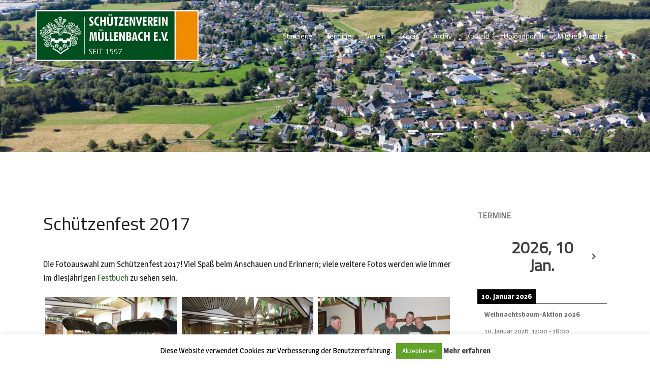

--- FILE ---
content_type: text/html; charset=UTF-8
request_url: https://www.sv-muellenbach.de/media/schuetzenfeste/schuetzenfest-2017/
body_size: 179121
content:
<!DOCTYPE html>
<html lang="de">
<head>
<meta charset="UTF-8">
<meta name="viewport" content="width=device-width, initial-scale=1">
<link rel="profile" href="http://gmpg.org/xfn/11">
<link rel="pingback" href="https://www.sv-muellenbach.de/xmlrpc.php">

<script>var disableStr = 'ga-disable-G-9Q50FY6PVP'; if (document.cookie.indexOf(disableStr + '=true') > -1) { window[disableStr] = true; }</script><!-- Manifest added by SuperPWA - Progressive Web Apps Plugin For WordPress -->
<link rel="manifest" href="/superpwa-manifest.json">
<meta name="theme-color" content="#D5E0EB">
<!-- / SuperPWA.com -->
<meta name='robots' content='index, follow, max-image-preview:large, max-snippet:-1, max-video-preview:-1' />

	<!-- This site is optimized with the Yoast SEO plugin v26.6 - https://yoast.com/wordpress/plugins/seo/ -->
	<title>Schützenfest 2017 - Schützenverein Müllenbach 1557 e.V.</title>
	<link rel="canonical" href="https://www.sv-muellenbach.de/media/schuetzenfeste/schuetzenfest-2017/" />
	<meta property="og:locale" content="de_DE" />
	<meta property="og:type" content="article" />
	<meta property="og:title" content="Schützenfest 2017 - Schützenverein Müllenbach 1557 e.V." />
	<meta property="og:description" content="Die Fotoauswahl zum Schützenfest 2017! Viel Spaß beim Anschauen und Erinnern; viele weitere Fotos werden wie immer im diesjährigen Festbuch zu sehen sein." />
	<meta property="og:url" content="https://www.sv-muellenbach.de/media/schuetzenfeste/schuetzenfest-2017/" />
	<meta property="og:site_name" content="Schützenverein Müllenbach 1557 e.V." />
	<meta property="article:publisher" content="http://facebook.com/svm1557" />
	<meta property="article:modified_time" content="2019-08-09T11:11:46+00:00" />
	<meta name="twitter:card" content="summary_large_image" />
	<script type="application/ld+json" class="yoast-schema-graph">{"@context":"https://schema.org","@graph":[{"@type":"WebPage","@id":"https://www.sv-muellenbach.de/media/schuetzenfeste/schuetzenfest-2017/","url":"https://www.sv-muellenbach.de/media/schuetzenfeste/schuetzenfest-2017/","name":"Schützenfest 2017 - Schützenverein Müllenbach 1557 e.V.","isPartOf":{"@id":"https://www.sv-muellenbach.de/#website"},"datePublished":"2018-03-01T14:10:57+00:00","dateModified":"2019-08-09T11:11:46+00:00","breadcrumb":{"@id":"https://www.sv-muellenbach.de/media/schuetzenfeste/schuetzenfest-2017/#breadcrumb"},"inLanguage":"de","potentialAction":[{"@type":"ReadAction","target":["https://www.sv-muellenbach.de/media/schuetzenfeste/schuetzenfest-2017/"]}]},{"@type":"BreadcrumbList","@id":"https://www.sv-muellenbach.de/media/schuetzenfeste/schuetzenfest-2017/#breadcrumb","itemListElement":[{"@type":"ListItem","position":1,"name":"Startseite","item":"https://www.sv-muellenbach.de/"},{"@type":"ListItem","position":2,"name":"Media","item":"https://www.sv-muellenbach.de/media/"},{"@type":"ListItem","position":3,"name":"Schützenfeste","item":"https://www.sv-muellenbach.de/media/schuetzenfeste/"},{"@type":"ListItem","position":4,"name":"Schützenfest 2017"}]},{"@type":"WebSite","@id":"https://www.sv-muellenbach.de/#website","url":"https://www.sv-muellenbach.de/","name":"Schützenverein Müllenbach 1557 e.V.","description":"Hoch oben im Oberbergischen Land...","potentialAction":[{"@type":"SearchAction","target":{"@type":"EntryPoint","urlTemplate":"https://www.sv-muellenbach.de/?s={search_term_string}"},"query-input":{"@type":"PropertyValueSpecification","valueRequired":true,"valueName":"search_term_string"}}],"inLanguage":"de"}]}</script>
	<!-- / Yoast SEO plugin. -->


<link rel='dns-prefetch' href='//fonts.googleapis.com' />
<link rel="alternate" type="application/rss+xml" title="Schützenverein Müllenbach 1557 e.V. &raquo; Feed" href="https://www.sv-muellenbach.de/feed/" />
<link rel="alternate" type="application/rss+xml" title="Schützenverein Müllenbach 1557 e.V. &raquo; Kommentar-Feed" href="https://www.sv-muellenbach.de/comments/feed/" />
<link rel="alternate" title="oEmbed (JSON)" type="application/json+oembed" href="https://www.sv-muellenbach.de/wp-json/oembed/1.0/embed?url=https%3A%2F%2Fwww.sv-muellenbach.de%2Fmedia%2Fschuetzenfeste%2Fschuetzenfest-2017%2F" />
<link rel="alternate" title="oEmbed (XML)" type="text/xml+oembed" href="https://www.sv-muellenbach.de/wp-json/oembed/1.0/embed?url=https%3A%2F%2Fwww.sv-muellenbach.de%2Fmedia%2Fschuetzenfeste%2Fschuetzenfest-2017%2F&#038;format=xml" />
		<!-- This site uses the Google Analytics by ExactMetrics plugin v8.11.1 - Using Analytics tracking - https://www.exactmetrics.com/ -->
							<script src="//www.googletagmanager.com/gtag/js?id=G-9Q50FY6PVP"  data-cfasync="false" data-wpfc-render="false" type="text/javascript" async></script>
			<script data-cfasync="false" data-wpfc-render="false" type="text/javascript">
				var em_version = '8.11.1';
				var em_track_user = true;
				var em_no_track_reason = '';
								var ExactMetricsDefaultLocations = {"page_location":"https:\/\/www.sv-muellenbach.de\/media\/schuetzenfeste\/schuetzenfest-2017\/"};
								if ( typeof ExactMetricsPrivacyGuardFilter === 'function' ) {
					var ExactMetricsLocations = (typeof ExactMetricsExcludeQuery === 'object') ? ExactMetricsPrivacyGuardFilter( ExactMetricsExcludeQuery ) : ExactMetricsPrivacyGuardFilter( ExactMetricsDefaultLocations );
				} else {
					var ExactMetricsLocations = (typeof ExactMetricsExcludeQuery === 'object') ? ExactMetricsExcludeQuery : ExactMetricsDefaultLocations;
				}

								var disableStrs = [
										'ga-disable-G-9Q50FY6PVP',
									];

				/* Function to detect opted out users */
				function __gtagTrackerIsOptedOut() {
					for (var index = 0; index < disableStrs.length; index++) {
						if (document.cookie.indexOf(disableStrs[index] + '=true') > -1) {
							return true;
						}
					}

					return false;
				}

				/* Disable tracking if the opt-out cookie exists. */
				if (__gtagTrackerIsOptedOut()) {
					for (var index = 0; index < disableStrs.length; index++) {
						window[disableStrs[index]] = true;
					}
				}

				/* Opt-out function */
				function __gtagTrackerOptout() {
					for (var index = 0; index < disableStrs.length; index++) {
						document.cookie = disableStrs[index] + '=true; expires=Thu, 31 Dec 2099 23:59:59 UTC; path=/';
						window[disableStrs[index]] = true;
					}
				}

				if ('undefined' === typeof gaOptout) {
					function gaOptout() {
						__gtagTrackerOptout();
					}
				}
								window.dataLayer = window.dataLayer || [];

				window.ExactMetricsDualTracker = {
					helpers: {},
					trackers: {},
				};
				if (em_track_user) {
					function __gtagDataLayer() {
						dataLayer.push(arguments);
					}

					function __gtagTracker(type, name, parameters) {
						if (!parameters) {
							parameters = {};
						}

						if (parameters.send_to) {
							__gtagDataLayer.apply(null, arguments);
							return;
						}

						if (type === 'event') {
														parameters.send_to = exactmetrics_frontend.v4_id;
							var hookName = name;
							if (typeof parameters['event_category'] !== 'undefined') {
								hookName = parameters['event_category'] + ':' + name;
							}

							if (typeof ExactMetricsDualTracker.trackers[hookName] !== 'undefined') {
								ExactMetricsDualTracker.trackers[hookName](parameters);
							} else {
								__gtagDataLayer('event', name, parameters);
							}
							
						} else {
							__gtagDataLayer.apply(null, arguments);
						}
					}

					__gtagTracker('js', new Date());
					__gtagTracker('set', {
						'developer_id.dNDMyYj': true,
											});
					if ( ExactMetricsLocations.page_location ) {
						__gtagTracker('set', ExactMetricsLocations);
					}
										__gtagTracker('config', 'G-9Q50FY6PVP', {"forceSSL":"true","anonymize_ip":"true"} );
										window.gtag = __gtagTracker;										(function () {
						/* https://developers.google.com/analytics/devguides/collection/analyticsjs/ */
						/* ga and __gaTracker compatibility shim. */
						var noopfn = function () {
							return null;
						};
						var newtracker = function () {
							return new Tracker();
						};
						var Tracker = function () {
							return null;
						};
						var p = Tracker.prototype;
						p.get = noopfn;
						p.set = noopfn;
						p.send = function () {
							var args = Array.prototype.slice.call(arguments);
							args.unshift('send');
							__gaTracker.apply(null, args);
						};
						var __gaTracker = function () {
							var len = arguments.length;
							if (len === 0) {
								return;
							}
							var f = arguments[len - 1];
							if (typeof f !== 'object' || f === null || typeof f.hitCallback !== 'function') {
								if ('send' === arguments[0]) {
									var hitConverted, hitObject = false, action;
									if ('event' === arguments[1]) {
										if ('undefined' !== typeof arguments[3]) {
											hitObject = {
												'eventAction': arguments[3],
												'eventCategory': arguments[2],
												'eventLabel': arguments[4],
												'value': arguments[5] ? arguments[5] : 1,
											}
										}
									}
									if ('pageview' === arguments[1]) {
										if ('undefined' !== typeof arguments[2]) {
											hitObject = {
												'eventAction': 'page_view',
												'page_path': arguments[2],
											}
										}
									}
									if (typeof arguments[2] === 'object') {
										hitObject = arguments[2];
									}
									if (typeof arguments[5] === 'object') {
										Object.assign(hitObject, arguments[5]);
									}
									if ('undefined' !== typeof arguments[1].hitType) {
										hitObject = arguments[1];
										if ('pageview' === hitObject.hitType) {
											hitObject.eventAction = 'page_view';
										}
									}
									if (hitObject) {
										action = 'timing' === arguments[1].hitType ? 'timing_complete' : hitObject.eventAction;
										hitConverted = mapArgs(hitObject);
										__gtagTracker('event', action, hitConverted);
									}
								}
								return;
							}

							function mapArgs(args) {
								var arg, hit = {};
								var gaMap = {
									'eventCategory': 'event_category',
									'eventAction': 'event_action',
									'eventLabel': 'event_label',
									'eventValue': 'event_value',
									'nonInteraction': 'non_interaction',
									'timingCategory': 'event_category',
									'timingVar': 'name',
									'timingValue': 'value',
									'timingLabel': 'event_label',
									'page': 'page_path',
									'location': 'page_location',
									'title': 'page_title',
									'referrer' : 'page_referrer',
								};
								for (arg in args) {
																		if (!(!args.hasOwnProperty(arg) || !gaMap.hasOwnProperty(arg))) {
										hit[gaMap[arg]] = args[arg];
									} else {
										hit[arg] = args[arg];
									}
								}
								return hit;
							}

							try {
								f.hitCallback();
							} catch (ex) {
							}
						};
						__gaTracker.create = newtracker;
						__gaTracker.getByName = newtracker;
						__gaTracker.getAll = function () {
							return [];
						};
						__gaTracker.remove = noopfn;
						__gaTracker.loaded = true;
						window['__gaTracker'] = __gaTracker;
					})();
									} else {
										console.log("");
					(function () {
						function __gtagTracker() {
							return null;
						}

						window['__gtagTracker'] = __gtagTracker;
						window['gtag'] = __gtagTracker;
					})();
									}
			</script>
							<!-- / Google Analytics by ExactMetrics -->
		<style id='wp-img-auto-sizes-contain-inline-css' type='text/css'>
img:is([sizes=auto i],[sizes^="auto," i]){contain-intrinsic-size:3000px 1500px}
/*# sourceURL=wp-img-auto-sizes-contain-inline-css */
</style>
<link rel='stylesheet' id='sydney-bootstrap-css' href='https://www.sv-muellenbach.de/wp-content/themes/sydney/css/bootstrap/bootstrap.min.css?ver=1' type='text/css' media='all' />
<style id='wp-emoji-styles-inline-css' type='text/css'>

	img.wp-smiley, img.emoji {
		display: inline !important;
		border: none !important;
		box-shadow: none !important;
		height: 1em !important;
		width: 1em !important;
		margin: 0 0.07em !important;
		vertical-align: -0.1em !important;
		background: none !important;
		padding: 0 !important;
	}
/*# sourceURL=wp-emoji-styles-inline-css */
</style>
<style id='wp-block-library-inline-css' type='text/css'>
:root{--wp-block-synced-color:#7a00df;--wp-block-synced-color--rgb:122,0,223;--wp-bound-block-color:var(--wp-block-synced-color);--wp-editor-canvas-background:#ddd;--wp-admin-theme-color:#007cba;--wp-admin-theme-color--rgb:0,124,186;--wp-admin-theme-color-darker-10:#006ba1;--wp-admin-theme-color-darker-10--rgb:0,107,160.5;--wp-admin-theme-color-darker-20:#005a87;--wp-admin-theme-color-darker-20--rgb:0,90,135;--wp-admin-border-width-focus:2px}@media (min-resolution:192dpi){:root{--wp-admin-border-width-focus:1.5px}}.wp-element-button{cursor:pointer}:root .has-very-light-gray-background-color{background-color:#eee}:root .has-very-dark-gray-background-color{background-color:#313131}:root .has-very-light-gray-color{color:#eee}:root .has-very-dark-gray-color{color:#313131}:root .has-vivid-green-cyan-to-vivid-cyan-blue-gradient-background{background:linear-gradient(135deg,#00d084,#0693e3)}:root .has-purple-crush-gradient-background{background:linear-gradient(135deg,#34e2e4,#4721fb 50%,#ab1dfe)}:root .has-hazy-dawn-gradient-background{background:linear-gradient(135deg,#faaca8,#dad0ec)}:root .has-subdued-olive-gradient-background{background:linear-gradient(135deg,#fafae1,#67a671)}:root .has-atomic-cream-gradient-background{background:linear-gradient(135deg,#fdd79a,#004a59)}:root .has-nightshade-gradient-background{background:linear-gradient(135deg,#330968,#31cdcf)}:root .has-midnight-gradient-background{background:linear-gradient(135deg,#020381,#2874fc)}:root{--wp--preset--font-size--normal:16px;--wp--preset--font-size--huge:42px}.has-regular-font-size{font-size:1em}.has-larger-font-size{font-size:2.625em}.has-normal-font-size{font-size:var(--wp--preset--font-size--normal)}.has-huge-font-size{font-size:var(--wp--preset--font-size--huge)}.has-text-align-center{text-align:center}.has-text-align-left{text-align:left}.has-text-align-right{text-align:right}.has-fit-text{white-space:nowrap!important}#end-resizable-editor-section{display:none}.aligncenter{clear:both}.items-justified-left{justify-content:flex-start}.items-justified-center{justify-content:center}.items-justified-right{justify-content:flex-end}.items-justified-space-between{justify-content:space-between}.screen-reader-text{border:0;clip-path:inset(50%);height:1px;margin:-1px;overflow:hidden;padding:0;position:absolute;width:1px;word-wrap:normal!important}.screen-reader-text:focus{background-color:#ddd;clip-path:none;color:#444;display:block;font-size:1em;height:auto;left:5px;line-height:normal;padding:15px 23px 14px;text-decoration:none;top:5px;width:auto;z-index:100000}html :where(.has-border-color){border-style:solid}html :where([style*=border-top-color]){border-top-style:solid}html :where([style*=border-right-color]){border-right-style:solid}html :where([style*=border-bottom-color]){border-bottom-style:solid}html :where([style*=border-left-color]){border-left-style:solid}html :where([style*=border-width]){border-style:solid}html :where([style*=border-top-width]){border-top-style:solid}html :where([style*=border-right-width]){border-right-style:solid}html :where([style*=border-bottom-width]){border-bottom-style:solid}html :where([style*=border-left-width]){border-left-style:solid}html :where(img[class*=wp-image-]){height:auto;max-width:100%}:where(figure){margin:0 0 1em}html :where(.is-position-sticky){--wp-admin--admin-bar--position-offset:var(--wp-admin--admin-bar--height,0px)}@media screen and (max-width:600px){html :where(.is-position-sticky){--wp-admin--admin-bar--position-offset:0px}}

/*# sourceURL=wp-block-library-inline-css */
</style><style id='wp-block-paragraph-inline-css' type='text/css'>
.is-small-text{font-size:.875em}.is-regular-text{font-size:1em}.is-large-text{font-size:2.25em}.is-larger-text{font-size:3em}.has-drop-cap:not(:focus):first-letter{float:left;font-size:8.4em;font-style:normal;font-weight:100;line-height:.68;margin:.05em .1em 0 0;text-transform:uppercase}body.rtl .has-drop-cap:not(:focus):first-letter{float:none;margin-left:.1em}p.has-drop-cap.has-background{overflow:hidden}:root :where(p.has-background){padding:1.25em 2.375em}:where(p.has-text-color:not(.has-link-color)) a{color:inherit}p.has-text-align-left[style*="writing-mode:vertical-lr"],p.has-text-align-right[style*="writing-mode:vertical-rl"]{rotate:180deg}
/*# sourceURL=https://www.sv-muellenbach.de/wp-includes/blocks/paragraph/style.min.css */
</style>
<style id='global-styles-inline-css' type='text/css'>
:root{--wp--preset--aspect-ratio--square: 1;--wp--preset--aspect-ratio--4-3: 4/3;--wp--preset--aspect-ratio--3-4: 3/4;--wp--preset--aspect-ratio--3-2: 3/2;--wp--preset--aspect-ratio--2-3: 2/3;--wp--preset--aspect-ratio--16-9: 16/9;--wp--preset--aspect-ratio--9-16: 9/16;--wp--preset--color--black: #000000;--wp--preset--color--cyan-bluish-gray: #abb8c3;--wp--preset--color--white: #ffffff;--wp--preset--color--pale-pink: #f78da7;--wp--preset--color--vivid-red: #cf2e2e;--wp--preset--color--luminous-vivid-orange: #ff6900;--wp--preset--color--luminous-vivid-amber: #fcb900;--wp--preset--color--light-green-cyan: #7bdcb5;--wp--preset--color--vivid-green-cyan: #00d084;--wp--preset--color--pale-cyan-blue: #8ed1fc;--wp--preset--color--vivid-cyan-blue: #0693e3;--wp--preset--color--vivid-purple: #9b51e0;--wp--preset--gradient--vivid-cyan-blue-to-vivid-purple: linear-gradient(135deg,rgb(6,147,227) 0%,rgb(155,81,224) 100%);--wp--preset--gradient--light-green-cyan-to-vivid-green-cyan: linear-gradient(135deg,rgb(122,220,180) 0%,rgb(0,208,130) 100%);--wp--preset--gradient--luminous-vivid-amber-to-luminous-vivid-orange: linear-gradient(135deg,rgb(252,185,0) 0%,rgb(255,105,0) 100%);--wp--preset--gradient--luminous-vivid-orange-to-vivid-red: linear-gradient(135deg,rgb(255,105,0) 0%,rgb(207,46,46) 100%);--wp--preset--gradient--very-light-gray-to-cyan-bluish-gray: linear-gradient(135deg,rgb(238,238,238) 0%,rgb(169,184,195) 100%);--wp--preset--gradient--cool-to-warm-spectrum: linear-gradient(135deg,rgb(74,234,220) 0%,rgb(151,120,209) 20%,rgb(207,42,186) 40%,rgb(238,44,130) 60%,rgb(251,105,98) 80%,rgb(254,248,76) 100%);--wp--preset--gradient--blush-light-purple: linear-gradient(135deg,rgb(255,206,236) 0%,rgb(152,150,240) 100%);--wp--preset--gradient--blush-bordeaux: linear-gradient(135deg,rgb(254,205,165) 0%,rgb(254,45,45) 50%,rgb(107,0,62) 100%);--wp--preset--gradient--luminous-dusk: linear-gradient(135deg,rgb(255,203,112) 0%,rgb(199,81,192) 50%,rgb(65,88,208) 100%);--wp--preset--gradient--pale-ocean: linear-gradient(135deg,rgb(255,245,203) 0%,rgb(182,227,212) 50%,rgb(51,167,181) 100%);--wp--preset--gradient--electric-grass: linear-gradient(135deg,rgb(202,248,128) 0%,rgb(113,206,126) 100%);--wp--preset--gradient--midnight: linear-gradient(135deg,rgb(2,3,129) 0%,rgb(40,116,252) 100%);--wp--preset--font-size--small: 13px;--wp--preset--font-size--medium: 20px;--wp--preset--font-size--large: 36px;--wp--preset--font-size--x-large: 42px;--wp--preset--spacing--20: 0.44rem;--wp--preset--spacing--30: 0.67rem;--wp--preset--spacing--40: 1rem;--wp--preset--spacing--50: 1.5rem;--wp--preset--spacing--60: 2.25rem;--wp--preset--spacing--70: 3.38rem;--wp--preset--spacing--80: 5.06rem;--wp--preset--shadow--natural: 6px 6px 9px rgba(0, 0, 0, 0.2);--wp--preset--shadow--deep: 12px 12px 50px rgba(0, 0, 0, 0.4);--wp--preset--shadow--sharp: 6px 6px 0px rgba(0, 0, 0, 0.2);--wp--preset--shadow--outlined: 6px 6px 0px -3px rgb(255, 255, 255), 6px 6px rgb(0, 0, 0);--wp--preset--shadow--crisp: 6px 6px 0px rgb(0, 0, 0);}:where(.is-layout-flex){gap: 0.5em;}:where(.is-layout-grid){gap: 0.5em;}body .is-layout-flex{display: flex;}.is-layout-flex{flex-wrap: wrap;align-items: center;}.is-layout-flex > :is(*, div){margin: 0;}body .is-layout-grid{display: grid;}.is-layout-grid > :is(*, div){margin: 0;}:where(.wp-block-columns.is-layout-flex){gap: 2em;}:where(.wp-block-columns.is-layout-grid){gap: 2em;}:where(.wp-block-post-template.is-layout-flex){gap: 1.25em;}:where(.wp-block-post-template.is-layout-grid){gap: 1.25em;}.has-black-color{color: var(--wp--preset--color--black) !important;}.has-cyan-bluish-gray-color{color: var(--wp--preset--color--cyan-bluish-gray) !important;}.has-white-color{color: var(--wp--preset--color--white) !important;}.has-pale-pink-color{color: var(--wp--preset--color--pale-pink) !important;}.has-vivid-red-color{color: var(--wp--preset--color--vivid-red) !important;}.has-luminous-vivid-orange-color{color: var(--wp--preset--color--luminous-vivid-orange) !important;}.has-luminous-vivid-amber-color{color: var(--wp--preset--color--luminous-vivid-amber) !important;}.has-light-green-cyan-color{color: var(--wp--preset--color--light-green-cyan) !important;}.has-vivid-green-cyan-color{color: var(--wp--preset--color--vivid-green-cyan) !important;}.has-pale-cyan-blue-color{color: var(--wp--preset--color--pale-cyan-blue) !important;}.has-vivid-cyan-blue-color{color: var(--wp--preset--color--vivid-cyan-blue) !important;}.has-vivid-purple-color{color: var(--wp--preset--color--vivid-purple) !important;}.has-black-background-color{background-color: var(--wp--preset--color--black) !important;}.has-cyan-bluish-gray-background-color{background-color: var(--wp--preset--color--cyan-bluish-gray) !important;}.has-white-background-color{background-color: var(--wp--preset--color--white) !important;}.has-pale-pink-background-color{background-color: var(--wp--preset--color--pale-pink) !important;}.has-vivid-red-background-color{background-color: var(--wp--preset--color--vivid-red) !important;}.has-luminous-vivid-orange-background-color{background-color: var(--wp--preset--color--luminous-vivid-orange) !important;}.has-luminous-vivid-amber-background-color{background-color: var(--wp--preset--color--luminous-vivid-amber) !important;}.has-light-green-cyan-background-color{background-color: var(--wp--preset--color--light-green-cyan) !important;}.has-vivid-green-cyan-background-color{background-color: var(--wp--preset--color--vivid-green-cyan) !important;}.has-pale-cyan-blue-background-color{background-color: var(--wp--preset--color--pale-cyan-blue) !important;}.has-vivid-cyan-blue-background-color{background-color: var(--wp--preset--color--vivid-cyan-blue) !important;}.has-vivid-purple-background-color{background-color: var(--wp--preset--color--vivid-purple) !important;}.has-black-border-color{border-color: var(--wp--preset--color--black) !important;}.has-cyan-bluish-gray-border-color{border-color: var(--wp--preset--color--cyan-bluish-gray) !important;}.has-white-border-color{border-color: var(--wp--preset--color--white) !important;}.has-pale-pink-border-color{border-color: var(--wp--preset--color--pale-pink) !important;}.has-vivid-red-border-color{border-color: var(--wp--preset--color--vivid-red) !important;}.has-luminous-vivid-orange-border-color{border-color: var(--wp--preset--color--luminous-vivid-orange) !important;}.has-luminous-vivid-amber-border-color{border-color: var(--wp--preset--color--luminous-vivid-amber) !important;}.has-light-green-cyan-border-color{border-color: var(--wp--preset--color--light-green-cyan) !important;}.has-vivid-green-cyan-border-color{border-color: var(--wp--preset--color--vivid-green-cyan) !important;}.has-pale-cyan-blue-border-color{border-color: var(--wp--preset--color--pale-cyan-blue) !important;}.has-vivid-cyan-blue-border-color{border-color: var(--wp--preset--color--vivid-cyan-blue) !important;}.has-vivid-purple-border-color{border-color: var(--wp--preset--color--vivid-purple) !important;}.has-vivid-cyan-blue-to-vivid-purple-gradient-background{background: var(--wp--preset--gradient--vivid-cyan-blue-to-vivid-purple) !important;}.has-light-green-cyan-to-vivid-green-cyan-gradient-background{background: var(--wp--preset--gradient--light-green-cyan-to-vivid-green-cyan) !important;}.has-luminous-vivid-amber-to-luminous-vivid-orange-gradient-background{background: var(--wp--preset--gradient--luminous-vivid-amber-to-luminous-vivid-orange) !important;}.has-luminous-vivid-orange-to-vivid-red-gradient-background{background: var(--wp--preset--gradient--luminous-vivid-orange-to-vivid-red) !important;}.has-very-light-gray-to-cyan-bluish-gray-gradient-background{background: var(--wp--preset--gradient--very-light-gray-to-cyan-bluish-gray) !important;}.has-cool-to-warm-spectrum-gradient-background{background: var(--wp--preset--gradient--cool-to-warm-spectrum) !important;}.has-blush-light-purple-gradient-background{background: var(--wp--preset--gradient--blush-light-purple) !important;}.has-blush-bordeaux-gradient-background{background: var(--wp--preset--gradient--blush-bordeaux) !important;}.has-luminous-dusk-gradient-background{background: var(--wp--preset--gradient--luminous-dusk) !important;}.has-pale-ocean-gradient-background{background: var(--wp--preset--gradient--pale-ocean) !important;}.has-electric-grass-gradient-background{background: var(--wp--preset--gradient--electric-grass) !important;}.has-midnight-gradient-background{background: var(--wp--preset--gradient--midnight) !important;}.has-small-font-size{font-size: var(--wp--preset--font-size--small) !important;}.has-medium-font-size{font-size: var(--wp--preset--font-size--medium) !important;}.has-large-font-size{font-size: var(--wp--preset--font-size--large) !important;}.has-x-large-font-size{font-size: var(--wp--preset--font-size--x-large) !important;}
/*# sourceURL=global-styles-inline-css */
</style>

<style id='classic-theme-styles-inline-css' type='text/css'>
/*! This file is auto-generated */
.wp-block-button__link{color:#fff;background-color:#32373c;border-radius:9999px;box-shadow:none;text-decoration:none;padding:calc(.667em + 2px) calc(1.333em + 2px);font-size:1.125em}.wp-block-file__button{background:#32373c;color:#fff;text-decoration:none}
/*# sourceURL=/wp-includes/css/classic-themes.min.css */
</style>
<link rel='stylesheet' id='foogallery-core-css' href='https://www.sv-muellenbach.de/wp-content/plugins/foogallery/extensions/default-templates/shared/css/foogallery.min.css?ver=3.1.1' type='text/css' media='all' />
<link rel='stylesheet' id='cookie-law-info-css' href='https://www.sv-muellenbach.de/wp-content/plugins/cookie-law-info/legacy/public/css/cookie-law-info-public.css?ver=3.3.9' type='text/css' media='all' />
<link rel='stylesheet' id='cookie-law-info-gdpr-css' href='https://www.sv-muellenbach.de/wp-content/plugins/cookie-law-info/legacy/public/css/cookie-law-info-gdpr.css?ver=3.3.9' type='text/css' media='all' />
<link rel='stylesheet' id='foobox-free-min-css' href='https://www.sv-muellenbach.de/wp-content/plugins/foobox-image-lightbox/free/css/foobox.free.min.css?ver=2.7.35' type='text/css' media='all' />
<link rel='stylesheet' id='widgets-on-pages-css' href='https://www.sv-muellenbach.de/wp-content/plugins/widgets-on-pages/public/css/widgets-on-pages-public.css?ver=1.4.0' type='text/css' media='all' />
<link rel='stylesheet' id='sydney-fonts-css' href='https://fonts.googleapis.com/css?family=Magra%3A400%2C700%26amp%3Bsubset%3Dlatin-ext%7CTitillium+Web%3A400%2C400i%26amp%3Bsubset%3Dlatin-ext' type='text/css' media='all' />
<link rel='stylesheet' id='sydney-style-css' href='https://www.sv-muellenbach.de/wp-content/themes/sydney/style.css?ver=20180213' type='text/css' media='all' />
<style id='sydney-style-inline-css' type='text/css'>
body, #mainnav ul ul a { font-family:'Magra', sans-serif;!important;}
h1, h2, h3, h4, h5, h6, #mainnav ul li a, .portfolio-info, .roll-testimonials .name, .roll-team .team-content .name, .roll-team .team-item .team-pop .name, .roll-tabs .menu-tab li a, .roll-testimonials .name, .roll-project .project-filter li a, .roll-button, .roll-counter .name-count, .roll-counter .numb-count button, input[type="button"], input[type="reset"], input[type="submit"] { font-family:'Titillium Web', sans-serif;;}
.site-title { font-size:32px; }
.site-description { font-size:16px; }
#mainnav ul li a { font-size:14px; }
h1 { font-size:52px; }
h2 { font-size:42px; }
h3 { font-size:32px; }
h4 { font-size:25px; }
h5 { font-size:20px; }
h6 { font-size:18px; }
body { font-size:16px; }
.single .hentry .title-post { font-size:36px; }
.header-image { background-size:cover;}
.header-image { height:300px; }
.widget-area .widget_fp_social a,#mainnav ul li a:hover, .sydney_contact_info_widget span, .roll-team .team-content .name,.roll-team .team-item .team-pop .team-social li:hover a,.roll-infomation li.address:before,.roll-infomation li.phone:before,.roll-infomation li.email:before,.roll-testimonials .name,.roll-button.border,.roll-button:hover,.roll-icon-list .icon i,.roll-icon-list .content h3 a:hover,.roll-icon-box.white .content h3 a,.roll-icon-box .icon i,.roll-icon-box .content h3 a:hover,.switcher-container .switcher-icon a:focus,.go-top:hover,.hentry .meta-post a:hover,#mainnav > ul > li > a.active, #mainnav > ul > li > a:hover, button:hover, input[type="button"]:hover, input[type="reset"]:hover, input[type="submit"]:hover, .text-color, .social-menu-widget a, .social-menu-widget a:hover, .archive .team-social li a, a, h1 a, h2 a, h3 a, h4 a, h5 a, h6 a,.classic-alt .meta-post a,.single .hentry .meta-post a { color:#2c6329}
.reply,.woocommerce div.product .woocommerce-tabs ul.tabs li.active,.woocommerce #respond input#submit,.woocommerce a.button,.woocommerce button.button,.woocommerce input.button,.project-filter li a.active, .project-filter li a:hover,.preloader .pre-bounce1, .preloader .pre-bounce2,.roll-team .team-item .team-pop,.roll-progress .progress-animate,.roll-socials li a:hover,.roll-project .project-item .project-pop,.roll-project .project-filter li.active,.roll-project .project-filter li:hover,.roll-button.light:hover,.roll-button.border:hover,.roll-button,.roll-icon-box.white .icon,.owl-theme .owl-controls .owl-page.active span,.owl-theme .owl-controls.clickable .owl-page:hover span,.go-top,.bottom .socials li:hover a,.sidebar .widget:before,.blog-pagination ul li.active,.blog-pagination ul li:hover a,.content-area .hentry:after,.text-slider .maintitle:after,.error-wrap #search-submit:hover,#mainnav .sub-menu li:hover > a,#mainnav ul li ul:after, button, input[type="button"], input[type="reset"], input[type="submit"], .panel-grid-cell .widget-title:after { background-color:#2c6329}
.roll-socials li a:hover,.roll-socials li a,.roll-button.light:hover,.roll-button.border,.roll-button,.roll-icon-list .icon,.roll-icon-box .icon,.owl-theme .owl-controls .owl-page span,.comment .comment-detail,.widget-tags .tag-list a:hover,.blog-pagination ul li,.hentry blockquote,.error-wrap #search-submit:hover,textarea:focus,input[type="text"]:focus,input[type="password"]:focus,input[type="datetime"]:focus,input[type="datetime-local"]:focus,input[type="date"]:focus,input[type="month"]:focus,input[type="time"]:focus,input[type="week"]:focus,input[type="number"]:focus,input[type="email"]:focus,input[type="url"]:focus,input[type="search"]:focus,input[type="tel"]:focus,input[type="color"]:focus, button, input[type="button"], input[type="reset"], input[type="submit"], .archive .team-social li a { border-color:#2c6329}
.site-header.float-header { background-color:rgba(44,99,41,0.9);}
@media only screen and (max-width: 1024px) { .site-header { background-color:#2c6329;}}
.site-title a, .site-title a:hover { color:#515151}
.site-description { color:#515151}
#mainnav ul li a, #mainnav ul li::before { color:#ffffff}
#mainnav .sub-menu li a { color:#ffffff}
#mainnav .sub-menu li a { background:#1c1c1c}
.text-slider .maintitle, .text-slider .subtitle { color:#ffffff}
body { color:#1c1c1c}
#secondary { background-color:#ffffff}
#secondary, #secondary a, #secondary .widget-title { color:#767676}
.footer-widgets { background-color:#252525}
.btn-menu { color:#ffffff}
#mainnav ul li a:hover { color:#f49401}
.site-footer { background-color:#1c1c1c}
.site-footer,.site-footer a { color:#666666}
.overlay { background-color:#000000}
.page-wrap { padding-top:83px;}
.page-wrap { padding-bottom:100px;}
.slide-inner { display:none;}
.slide-inner.text-slider-stopped { display:block;}
@media only screen and (max-width: 1025px) {		
			.mobile-slide {
				display: block;
			}
			.slide-item {
				background-image: none !important;
			}
			.header-slider {
			}
			.slide-item {
				height: auto !important;
			}
			.slide-inner {
				min-height: initial;
			} 
		}
@media only screen and (max-width: 780px) { 
    	h1 { font-size: 32px;}
		h2 { font-size: 28px;}
		h3 { font-size: 22px;}
		h4 { font-size: 18px;}
		h5 { font-size: 16px;}
		h6 { font-size: 14px;}
    }

/*# sourceURL=sydney-style-inline-css */
</style>
<link rel='stylesheet' id='sydney-font-awesome-css' href='https://www.sv-muellenbach.de/wp-content/themes/sydney/fonts/font-awesome.min.css?ver=6.9' type='text/css' media='all' />
<link rel='stylesheet' id='slb_core-css' href='https://www.sv-muellenbach.de/wp-content/plugins/simple-lightbox/client/css/app.css?ver=2.9.4' type='text/css' media='all' />
<link rel='stylesheet' id='simcal-qtip-css' href='https://www.sv-muellenbach.de/wp-content/plugins/google-calendar-events/assets/generated/vendor/jquery.qtip.min.css?ver=3.5.9' type='text/css' media='all' />
<link rel='stylesheet' id='simcal-default-calendar-grid-css' href='https://www.sv-muellenbach.de/wp-content/plugins/google-calendar-events/assets/generated/default-calendar-grid.min.css?ver=3.5.9' type='text/css' media='all' />
<link rel='stylesheet' id='simcal-default-calendar-list-css' href='https://www.sv-muellenbach.de/wp-content/plugins/google-calendar-events/assets/generated/default-calendar-list.min.css?ver=3.5.9' type='text/css' media='all' />
<link rel='stylesheet' id='tmm-css' href='https://www.sv-muellenbach.de/wp-content/plugins/team-members/inc/css/tmm_style.css?ver=6.9' type='text/css' media='all' />
<script type="text/javascript" src="https://www.sv-muellenbach.de/wp-content/plugins/google-analytics-dashboard-for-wp/assets/js/frontend-gtag.min.js?ver=8.11.1" id="exactmetrics-frontend-script-js" async="async" data-wp-strategy="async"></script>
<script data-cfasync="false" data-wpfc-render="false" type="text/javascript" id='exactmetrics-frontend-script-js-extra'>/* <![CDATA[ */
var exactmetrics_frontend = {"js_events_tracking":"true","download_extensions":"zip,mp3,mpeg,pdf,docx,pptx,xlsx,rar","inbound_paths":"[{\"path\":\"\\\/go\\\/\",\"label\":\"affiliate\"},{\"path\":\"\\\/recommend\\\/\",\"label\":\"affiliate\"}]","home_url":"https:\/\/www.sv-muellenbach.de","hash_tracking":"false","v4_id":"G-9Q50FY6PVP"};/* ]]> */
</script>
<script type="text/javascript" src="https://www.sv-muellenbach.de/wp-includes/js/jquery/jquery.min.js?ver=3.7.1" id="jquery-core-js"></script>
<script type="text/javascript" src="https://www.sv-muellenbach.de/wp-includes/js/jquery/jquery-migrate.min.js?ver=3.4.1" id="jquery-migrate-js"></script>
<script type="text/javascript" id="cookie-law-info-js-extra">
/* <![CDATA[ */
var Cli_Data = {"nn_cookie_ids":[],"cookielist":[],"non_necessary_cookies":[],"ccpaEnabled":"","ccpaRegionBased":"","ccpaBarEnabled":"","strictlyEnabled":["necessary","obligatoire"],"ccpaType":"gdpr","js_blocking":"","custom_integration":"","triggerDomRefresh":"","secure_cookies":""};
var cli_cookiebar_settings = {"animate_speed_hide":"500","animate_speed_show":"500","background":"#FFF","border":"#b1a6a6c2","border_on":"","button_1_button_colour":"#000","button_1_button_hover":"#000000","button_1_link_colour":"#fff","button_1_as_button":"1","button_1_new_win":"","button_2_button_colour":"#333","button_2_button_hover":"#292929","button_2_link_colour":"#444","button_2_as_button":"","button_2_hidebar":"","button_3_button_colour":"#000","button_3_button_hover":"#000000","button_3_link_colour":"#fff","button_3_as_button":"1","button_3_new_win":"","button_4_button_colour":"#000","button_4_button_hover":"#000000","button_4_link_colour":"#fff","button_4_as_button":"1","button_7_button_colour":"#61a229","button_7_button_hover":"#4e8221","button_7_link_colour":"#fff","button_7_as_button":"1","button_7_new_win":"","font_family":"inherit","header_fix":"","notify_animate_hide":"1","notify_animate_show":"","notify_div_id":"#cookie-law-info-bar","notify_position_horizontal":"right","notify_position_vertical":"bottom","scroll_close":"","scroll_close_reload":"","accept_close_reload":"","reject_close_reload":"","showagain_tab":"","showagain_background":"#fff","showagain_border":"#000","showagain_div_id":"#cookie-law-info-again","showagain_x_position":"100px","text":"#000","show_once_yn":"","show_once":"10000","logging_on":"","as_popup":"","popup_overlay":"","bar_heading_text":"","cookie_bar_as":"banner","popup_showagain_position":"bottom-right","widget_position":"left"};
var log_object = {"ajax_url":"https://www.sv-muellenbach.de/wp-admin/admin-ajax.php"};
//# sourceURL=cookie-law-info-js-extra
/* ]]> */
</script>
<script type="text/javascript" src="https://www.sv-muellenbach.de/wp-content/plugins/cookie-law-info/legacy/public/js/cookie-law-info-public.js?ver=3.3.9" id="cookie-law-info-js"></script>
<script type="text/javascript" id="foobox-free-min-js-before">
/* <![CDATA[ */
/* Run FooBox FREE (v2.7.35) */
var FOOBOX = window.FOOBOX = {
	ready: true,
	disableOthers: true,
	o: {wordpress: { enabled: true }, closeOnOverlayClick:false, countMessage:'Bild %index von %total', captions: { dataTitle: ["captionTitle","title"], dataDesc: ["captionDesc","description"] }, rel: '', excludes:'.fbx-link,.nofoobox,.nolightbox,a[href*="pinterest.com/pin/create/button/"]', affiliate : { enabled: false }, error: "Inhalt konnte nicht geladen werden"},
	selectors: [
		".foogallery-container.foogallery-lightbox-foobox", ".foogallery-container.foogallery-lightbox-foobox-free", ".gallery", ".wp-block-gallery", ".wp-caption", ".wp-block-image", "a:has(img[class*=wp-image-])", ".foobox"
	],
	pre: function( $ ){
		// Custom JavaScript (Pre)
		
	},
	post: function( $ ){
		// Custom JavaScript (Post)
		
		// Custom Captions Code
		
	},
	custom: function( $ ){
		// Custom Extra JS
		
	}
};
//# sourceURL=foobox-free-min-js-before
/* ]]> */
</script>
<script type="text/javascript" src="https://www.sv-muellenbach.de/wp-content/plugins/foobox-image-lightbox/free/js/foobox.free.min.js?ver=2.7.35" id="foobox-free-min-js"></script>
<link rel="https://api.w.org/" href="https://www.sv-muellenbach.de/wp-json/" /><link rel="alternate" title="JSON" type="application/json" href="https://www.sv-muellenbach.de/wp-json/wp/v2/pages/1055" /><link rel="EditURI" type="application/rsd+xml" title="RSD" href="https://www.sv-muellenbach.de/xmlrpc.php?rsd" />
<meta name="generator" content="WordPress 6.9" />
<link rel='shortlink' href='https://www.sv-muellenbach.de/?p=1055' />

		<script>
		(function(h,o,t,j,a,r){
			h.hj=h.hj||function(){(h.hj.q=h.hj.q||[]).push(arguments)};
			h._hjSettings={hjid:3030853,hjsv:5};
			a=o.getElementsByTagName('head')[0];
			r=o.createElement('script');r.async=1;
			r.src=t+h._hjSettings.hjid+j+h._hjSettings.hjsv;
			a.appendChild(r);
		})(window,document,'//static.hotjar.com/c/hotjar-','.js?sv=');
		</script>
		      <meta name="onesignal" content="wordpress-plugin"/>
            <script>

      window.OneSignalDeferred = window.OneSignalDeferred || [];

      OneSignalDeferred.push(function(OneSignal) {
        var oneSignal_options = {};
        window._oneSignalInitOptions = oneSignal_options;

        oneSignal_options['serviceWorkerParam'] = { scope: '/' };
oneSignal_options['serviceWorkerPath'] = 'OneSignalSDKWorker.js.php';

        OneSignal.Notifications.setDefaultUrl("https://www.sv-muellenbach.de");

        oneSignal_options['wordpress'] = true;
oneSignal_options['appId'] = '5f4ace35-a2d3-4633-95ae-e41cc92e54e2';
oneSignal_options['allowLocalhostAsSecureOrigin'] = true;
oneSignal_options['welcomeNotification'] = { };
oneSignal_options['welcomeNotification']['title'] = "Schützenverein Müllenbach e.V.";
oneSignal_options['welcomeNotification']['message'] = "Vielen Dank fürs Abonnieren!";
oneSignal_options['path'] = "https://www.sv-muellenbach.de/wp-content/plugins/onesignal-free-web-push-notifications/sdk_files/";
oneSignal_options['promptOptions'] = { };
oneSignal_options['promptOptions']['actionMessage'] = "Bleibe stets informiert, sobald es hier Neuigkeiten gibt!";
oneSignal_options['promptOptions']['exampleNotificationTitleDesktop'] = "Beispiel-Benachrichtigung";
oneSignal_options['promptOptions']['exampleNotificationMessageDesktop'] = "Benachrichtigungen erscheinen so auf deinem Desktop.";
oneSignal_options['promptOptions']['exampleNotificationTitleMobile'] = "Beispiel-Benachrichtigung";
oneSignal_options['promptOptions']['exampleNotificationMessageMobile'] = "Benachrichtigungen erscheinen so auf deinem Gerät.";
oneSignal_options['promptOptions']['exampleNotificationCaption'] = "Du kannst jederzeit deabonnieren!";
oneSignal_options['promptOptions']['acceptButtonText'] = "Gerne";
oneSignal_options['promptOptions']['cancelButtonText'] = "Nein danke";
oneSignal_options['promptOptions']['siteName'] = "Schützenverein Müllenbach e.V.";
oneSignal_options['promptOptions']['autoAcceptTitle'] = "Erlauben";
              OneSignal.init(window._oneSignalInitOptions);
              OneSignal.Slidedown.promptPush()      });

      function documentInitOneSignal() {
        var oneSignal_elements = document.getElementsByClassName("OneSignal-prompt");

        var oneSignalLinkClickHandler = function(event) { OneSignal.Notifications.requestPermission(); event.preventDefault(); };        for(var i = 0; i < oneSignal_elements.length; i++)
          oneSignal_elements[i].addEventListener('click', oneSignalLinkClickHandler, false);
      }

      if (document.readyState === 'complete') {
           documentInitOneSignal();
      }
      else {
           window.addEventListener("load", function(event){
               documentInitOneSignal();
          });
      }
    </script>
	<style type="text/css">
		.header-image {
			background-image: url(https://www.sv-muellenbach.de/wp-content/uploads/2025/07/cropped-Schuetzenfest-2024-795-2.jpg);
			display: block;
		}
		@media only screen and (max-width: 1024px) {
			.header-inner {
				display: block;
			}
			.header-image {
				background-image: none;
				height: auto !important;
			}		
		}
	</style>
	<style type="text/css" id="custom-background-css">
body.custom-background { background-image: url("https://sv-muellenbach.de/wp-content/uploads/2018/03/Hintergrund.jpg"); background-position: left top; background-size: cover; background-repeat: no-repeat; background-attachment: fixed; }
</style>
	<link rel="icon" href="https://www.sv-muellenbach.de/wp-content/uploads/2017/07/cropped-Favicon-original-2-2-32x32.png" sizes="32x32" />
<link rel="icon" href="https://www.sv-muellenbach.de/wp-content/uploads/2017/07/cropped-Favicon-original-2-2-192x192.png" sizes="192x192" />
<link rel="apple-touch-icon" href="https://www.sv-muellenbach.de/wp-content/uploads/2017/07/cropped-Favicon-original-2-2-180x180.png" />
<meta name="msapplication-TileImage" content="https://www.sv-muellenbach.de/wp-content/uploads/2017/07/cropped-Favicon-original-2-2-270x270.png" />
</head>

<body class="wp-singular page-template-default page page-id-1055 page-child parent-pageid-518 custom-background wp-theme-sydney metaslider-plugin group-blog">

	<div class="preloader">
	    <div class="spinner">
	        <div class="pre-bounce1"></div>
	        <div class="pre-bounce2"></div>
	    </div>
	</div>
	
<div id="page" class="hfeed site">
	<a class="skip-link screen-reader-text" href="#content">Springe zum Inhalt</a>

	
	<header id="masthead" class="site-header" role="banner">
		<div class="header-wrap">
            <div class="container">
                <div class="row">
				<div class="col-md-4 col-sm-8 col-xs-12">
		        					<a href="https://www.sv-muellenbach.de/" title="Schützenverein Müllenbach 1557 e.V."><img class="site-logo" src="https://www.sv-muellenbach.de/wp-content/uploads/2019/07/Logo-SV-Müllenbach-Rand-LQ.png" alt="Schützenverein Müllenbach 1557 e.V." /></a>
		        				</div>
				<div class="col-md-8 col-sm-4 col-xs-12">
					<div class="btn-menu"></div>
					<nav id="mainnav" class="mainnav" role="navigation">
						<div class="menu-oberes-menue-container"><ul id="menu-oberes-menue" class="menu"><li id="menu-item-18" class="menu-item menu-item-type-custom menu-item-object-custom menu-item-18"><a href="https://sv-muellenbach.de">Startseite</a></li>
<li id="menu-item-242" class="menu-item menu-item-type-post_type menu-item-object-page menu-item-242"><a href="https://www.sv-muellenbach.de/termine/">Termine</a></li>
<li id="menu-item-169" class="menu-item menu-item-type-post_type menu-item-object-page menu-item-has-children menu-item-169"><a href="https://www.sv-muellenbach.de/verein/selbstbild/">Verein</a>
<ul class="sub-menu">
	<li id="menu-item-19" class="menu-item menu-item-type-post_type menu-item-object-page menu-item-19"><a href="https://www.sv-muellenbach.de/verein/selbstbild/">Selbstbild</a></li>
	<li id="menu-item-3175" class="menu-item menu-item-type-post_type menu-item-object-page menu-item-3175"><a href="https://www.sv-muellenbach.de/verein/vorstand/">Vorstand</a></li>
	<li id="menu-item-2428" class="menu-item menu-item-type-post_type menu-item-object-page menu-item-has-children menu-item-2428"><a href="https://www.sv-muellenbach.de/verein/mitgliedschaft/">Mitgliedschaft</a>
	<ul class="sub-menu">
		<li id="menu-item-82" class="menu-item menu-item-type-post_type menu-item-object-page menu-item-82"><a href="https://www.sv-muellenbach.de/verein/mitgliedschaft/satzung/">Satzung</a></li>
		<li id="menu-item-2429" class="menu-item menu-item-type-post_type menu-item-object-page menu-item-2429"><a href="https://www.sv-muellenbach.de/verein/mitgliedschaft/datenschutzerklaerung-mitgliederdaten/">Datenschutzerklärung Mitgliederdaten</a></li>
	</ul>
</li>
	<li id="menu-item-98" class="menu-item menu-item-type-post_type menu-item-object-page menu-item-has-children menu-item-98"><a href="https://www.sv-muellenbach.de/verein/historie/">Historie</a>
	<ul class="sub-menu">
		<li id="menu-item-431" class="menu-item menu-item-type-post_type menu-item-object-page menu-item-431"><a href="https://www.sv-muellenbach.de/verein/historie/liste-der-schuetzenkoenige/">Schützenkönige seit 1836</a></li>
	</ul>
</li>
	<li id="menu-item-99" class="menu-item menu-item-type-post_type menu-item-object-page menu-item-99"><a href="https://www.sv-muellenbach.de/verein/mehr-als-nur-ein-marsch/">Schützenmarsch</a></li>
	<li id="menu-item-100" class="menu-item menu-item-type-post_type menu-item-object-page menu-item-100"><a href="https://www.sv-muellenbach.de/verein/die-guten-seiten-muellenbachs/">Werben im Festbuch</a></li>
</ul>
</li>
<li id="menu-item-265" class="menu-item menu-item-type-post_type menu-item-object-page current-menu-ancestor current_page_ancestor menu-item-has-children menu-item-265"><a href="https://www.sv-muellenbach.de/media/eine-schuetzenmuetze-reist-um-die-welt/">Media</a>
<ul class="sub-menu">
	<li id="menu-item-2790" class="menu-item menu-item-type-post_type menu-item-object-page menu-item-2790"><a href="https://www.sv-muellenbach.de/media/infokanaele/">Infokanäle</a></li>
	<li id="menu-item-965" class="menu-item menu-item-type-post_type menu-item-object-page current-menu-ancestor current-menu-parent current_page_parent current_page_ancestor menu-item-has-children menu-item-965"><a href="https://www.sv-muellenbach.de/media/schuetzenfeste/schuetzenfest-2016/">Bildergalerien</a>
	<ul class="sub-menu">
		<li id="menu-item-6526" class="menu-item menu-item-type-post_type menu-item-object-page menu-item-6526"><a href="https://www.sv-muellenbach.de/media/schuetzenfeste/schuetzenfest-2024/">Schützenfest 2024</a></li>
		<li id="menu-item-5948" class="menu-item menu-item-type-post_type menu-item-object-page menu-item-5948"><a href="https://www.sv-muellenbach.de/media/schuetzenfeste/schuetzenfest-2023/">Schützenfest 2023</a></li>
		<li id="menu-item-5495" class="menu-item menu-item-type-post_type menu-item-object-page menu-item-5495"><a href="https://www.sv-muellenbach.de/media/schuetzenfeste/schuetzenfest-2022/">Schützenfest 2022</a></li>
		<li id="menu-item-5032" class="menu-item menu-item-type-post_type menu-item-object-page menu-item-5032"><a href="https://www.sv-muellenbach.de/media/schuetzenfeste/schuetzenfest-2019/">Schützenfest 2019</a></li>
		<li id="menu-item-4181" class="menu-item menu-item-type-post_type menu-item-object-page menu-item-4181"><a href="https://www.sv-muellenbach.de/media/schuetzenfeste/schuetzenfest-2018/">Schützenfest 2018</a></li>
		<li id="menu-item-1280" class="menu-item menu-item-type-post_type menu-item-object-page current-menu-item page_item page-item-1055 current_page_item menu-item-1280"><a href="https://www.sv-muellenbach.de/media/schuetzenfeste/schuetzenfest-2017/" aria-current="page">Schützenfest 2017</a></li>
		<li id="menu-item-938" class="menu-item menu-item-type-post_type menu-item-object-page menu-item-938"><a href="https://www.sv-muellenbach.de/media/schuetzenfeste/schuetzenfest-2016/">Schützenfest 2016</a></li>
		<li id="menu-item-939" class="menu-item menu-item-type-post_type menu-item-object-page menu-item-939"><a href="https://www.sv-muellenbach.de/media/schuetzenfeste/schuetzenfest-2015/">Schützenfest 2015</a></li>
		<li id="menu-item-753" class="menu-item menu-item-type-post_type menu-item-object-page menu-item-753"><a href="https://www.sv-muellenbach.de/media/schuetzenfeste/schuetzenfest-2014/">Schützenfest 2014</a></li>
		<li id="menu-item-2376" class="menu-item menu-item-type-post_type menu-item-object-page menu-item-2376"><a href="https://www.sv-muellenbach.de/media/schuetzenfeste/schuetzenfest-2013/">Schützenfest 2013</a></li>
	</ul>
</li>
	<li id="menu-item-5147" class="menu-item menu-item-type-post_type menu-item-object-page menu-item-5147"><a href="https://www.sv-muellenbach.de/media/lokalzeit-portrait/">Lokalzeit-Portrait</a></li>
	<li id="menu-item-266" class="menu-item menu-item-type-post_type menu-item-object-page menu-item-266"><a href="https://www.sv-muellenbach.de/media/eine-schuetzenmuetze-reist-um-die-welt/">Eine Schützenmütze reist um die Welt</a></li>
	<li id="menu-item-110" class="menu-item menu-item-type-post_type menu-item-object-page menu-item-110"><a href="https://www.sv-muellenbach.de/media/beliebte-maersche/">Beliebte Märsche</a></li>
</ul>
</li>
<li id="menu-item-1187" class="menu-item menu-item-type-post_type menu-item-object-page menu-item-1187"><a href="https://www.sv-muellenbach.de/archiv/">Archiv</a></li>
<li id="menu-item-21" class="menu-item menu-item-type-post_type menu-item-object-page menu-item-21"><a href="https://www.sv-muellenbach.de/kontakt/">Kontakt</a></li>
<li id="menu-item-6050" class="menu-item menu-item-type-custom menu-item-object-custom menu-item-6050"><a href="https://upload.sv-muellenbach.de/upload">Uploadportal</a></li>
<li id="menu-item-6048" class="menu-item menu-item-type-custom menu-item-object-custom menu-item-6048"><a href="https://upload.sv-muellenbach.de/mitglied">Mitglied werden</a></li>
</ul></div>					</nav><!-- #site-navigation -->
				</div>
				</div>
			</div>
		</div>
	</header><!-- #masthead -->

	
	<div class="sydney-hero-area">
				<div class="header-image">
						<img class="header-inner" src="https://www.sv-muellenbach.de/wp-content/uploads/2025/07/cropped-Schuetzenfest-2024-795-2.jpg" width="1920" alt="Schützenverein Müllenbach 1557 e.V." title="Schützenverein Müllenbach 1557 e.V.">
		</div>
		
			</div>

	
	<div id="content" class="page-wrap">
		<div class="container content-wrapper">
			<div class="row">	
	<div id="primary" class="content-area col-md-9">
		<main id="main" class="post-wrap" role="main">

			
				
<article id="post-1055" class="post-1055 page type-page status-publish hentry">
	<header class="entry-header">
		<h1 class="title-post entry-title">Schützenfest 2017</h1>	</header><!-- .entry-header -->

	<div class="entry-content">
		<p>Die Fotoauswahl zum Schützenfest 2017! Viel Spaß beim Anschauen und Erinnern; viele weitere Fotos werden wie immer im diesjährigen <a href="https://sv-muellenbach.de/verein/die-guten-seiten-muellenbachs/">Festbuch</a> zu sehen sein.</p>
<style type="text/css">
#foogallery-gallery-3444.fg-justified .fg-item { margin-right: 1px; margin-bottom: 1px; }
#foogallery-gallery-3444.fg-justified .fg-image { height: 150px; }</style>
			<div class="foogallery foogallery-container foogallery-justified foogallery-lightbox-foobox fg-justified fg-ready fg-light fg-border-thin fg-loading-partial fg-loaded-fade-in fg-hover-scale fg-hover-fade" id="foogallery-gallery-3444" data-foogallery="{&quot;item&quot;:{&quot;showCaptionTitle&quot;:true,&quot;showCaptionDescription&quot;:true},&quot;lazy&quot;:true,&quot;template&quot;:{&quot;rowHeight&quot;:150,&quot;maxRowHeight&quot;:300,&quot;margins&quot;:1,&quot;align&quot;:&quot;center&quot;,&quot;lastRow&quot;:&quot;smart&quot;}}" style="--fg-title-line-clamp: 0; --fg-description-line-clamp: 0;" >
	<div class="fg-item fg-type-image fg-idle"><figure class="fg-item-inner"><a href="https://www.sv-muellenbach.de/wp-content/uploads/2019/08/201707_Schuetzenfest_001.jpg" data-attachment-id="3445" data-type="image" class="fg-thumb" data-slb-active="1" data-slb-asset="1470286371" data-slb-internal="0" data-slb-group="1055"><span class="fg-image-wrap"><img fetchpriority="high" decoding="async" height="300" width="450" class="skip-lazy fg-image" data-src-fg="https://www.sv-muellenbach.de/wp-content/uploads/cache/2019/08/201707_Schuetzenfest_001/2064630593.jpg" src="data:image/svg+xml,%3Csvg%20xmlns%3D%22http%3A%2F%2Fwww.w3.org%2F2000%2Fsvg%22%20width%3D%22450%22%20height%3D%22300%22%20viewBox%3D%220%200%20450%20300%22%3E%3C%2Fsvg%3E" loading="eager"></span><span class="fg-image-overlay"></span></a></figure><div class="fg-loader"></div></div><div class="fg-item fg-type-image fg-idle"><figure class="fg-item-inner"><a href="https://www.sv-muellenbach.de/wp-content/uploads/2019/08/201707_Schuetzenfest_002.jpg" data-attachment-id="3446" data-type="image" class="fg-thumb" data-slb-active="1" data-slb-asset="930596758" data-slb-internal="0" data-slb-group="1055"><span class="fg-image-wrap"><img decoding="async" height="300" width="450" class="skip-lazy fg-image" data-src-fg="https://www.sv-muellenbach.de/wp-content/uploads/cache/2019/08/201707_Schuetzenfest_002/1310750823.jpg" src="data:image/svg+xml,%3Csvg%20xmlns%3D%22http%3A%2F%2Fwww.w3.org%2F2000%2Fsvg%22%20width%3D%22450%22%20height%3D%22300%22%20viewBox%3D%220%200%20450%20300%22%3E%3C%2Fsvg%3E" loading="eager"></span><span class="fg-image-overlay"></span></a></figure><div class="fg-loader"></div></div><div class="fg-item fg-type-image fg-idle"><figure class="fg-item-inner"><a href="https://www.sv-muellenbach.de/wp-content/uploads/2019/08/201707_Schuetzenfest_005.jpg" data-attachment-id="3447" data-type="image" class="fg-thumb" data-slb-active="1" data-slb-asset="121155113" data-slb-internal="0" data-slb-group="1055"><span class="fg-image-wrap"><img decoding="async" height="300" width="450" class="skip-lazy fg-image" data-src-fg="https://www.sv-muellenbach.de/wp-content/uploads/cache/2019/08/201707_Schuetzenfest_005/2606098178.jpg" src="data:image/svg+xml,%3Csvg%20xmlns%3D%22http%3A%2F%2Fwww.w3.org%2F2000%2Fsvg%22%20width%3D%22450%22%20height%3D%22300%22%20viewBox%3D%220%200%20450%20300%22%3E%3C%2Fsvg%3E" loading="eager"></span><span class="fg-image-overlay"></span></a></figure><div class="fg-loader"></div></div><div class="fg-item fg-type-image fg-idle"><figure class="fg-item-inner"><a href="https://www.sv-muellenbach.de/wp-content/uploads/2019/08/201707_Schuetzenfest_014.jpg" data-attachment-id="3448" data-type="image" class="fg-thumb" data-slb-active="1" data-slb-asset="2016293124" data-slb-internal="0" data-slb-group="1055"><span class="fg-image-wrap"><img decoding="async" height="300" width="450" class="skip-lazy fg-image" data-src-fg="https://www.sv-muellenbach.de/wp-content/uploads/cache/2019/08/201707_Schuetzenfest_014/2016786125.jpg" src="data:image/svg+xml,%3Csvg%20xmlns%3D%22http%3A%2F%2Fwww.w3.org%2F2000%2Fsvg%22%20width%3D%22450%22%20height%3D%22300%22%20viewBox%3D%220%200%20450%20300%22%3E%3C%2Fsvg%3E" loading="eager"></span><span class="fg-image-overlay"></span></a></figure><div class="fg-loader"></div></div><div class="fg-item fg-type-image fg-idle"><figure class="fg-item-inner"><a href="https://www.sv-muellenbach.de/wp-content/uploads/2019/08/201707_Schuetzenfest_015.jpg" data-attachment-id="3449" data-type="image" class="fg-thumb" data-slb-active="1" data-slb-asset="332361569" data-slb-internal="0" data-slb-group="1055"><span class="fg-image-wrap"><img decoding="async" height="300" width="450" class="skip-lazy fg-image" data-src-fg="https://www.sv-muellenbach.de/wp-content/uploads/cache/2019/08/201707_Schuetzenfest_015/1798250543.jpg" src="data:image/svg+xml,%3Csvg%20xmlns%3D%22http%3A%2F%2Fwww.w3.org%2F2000%2Fsvg%22%20width%3D%22450%22%20height%3D%22300%22%20viewBox%3D%220%200%20450%20300%22%3E%3C%2Fsvg%3E" loading="eager"></span><span class="fg-image-overlay"></span></a></figure><div class="fg-loader"></div></div><div class="fg-item fg-type-image fg-idle"><figure class="fg-item-inner"><a href="https://www.sv-muellenbach.de/wp-content/uploads/2019/08/201707_Schuetzenfest_018.jpg" data-attachment-id="3450" data-type="image" class="fg-thumb" data-slb-active="1" data-slb-asset="1130945136" data-slb-internal="0" data-slb-group="1055"><span class="fg-image-wrap"><img decoding="async" height="300" width="450" class="skip-lazy fg-image" data-src-fg="https://www.sv-muellenbach.de/wp-content/uploads/cache/2019/08/201707_Schuetzenfest_018/1036485286.jpg" src="data:image/svg+xml,%3Csvg%20xmlns%3D%22http%3A%2F%2Fwww.w3.org%2F2000%2Fsvg%22%20width%3D%22450%22%20height%3D%22300%22%20viewBox%3D%220%200%20450%20300%22%3E%3C%2Fsvg%3E" loading="eager"></span><span class="fg-image-overlay"></span></a></figure><div class="fg-loader"></div></div><div class="fg-item fg-type-image fg-idle"><figure class="fg-item-inner"><a href="https://www.sv-muellenbach.de/wp-content/uploads/2019/08/201707_Schuetzenfest_022.jpg" data-attachment-id="3451" data-type="image" class="fg-thumb" data-slb-active="1" data-slb-asset="1244526828" data-slb-internal="0" data-slb-group="1055"><span class="fg-image-wrap"><img decoding="async" height="300" width="450" class="skip-lazy fg-image" data-src-fg="https://www.sv-muellenbach.de/wp-content/uploads/cache/2019/08/201707_Schuetzenfest_022/1245328599.jpg" src="data:image/svg+xml,%3Csvg%20xmlns%3D%22http%3A%2F%2Fwww.w3.org%2F2000%2Fsvg%22%20width%3D%22450%22%20height%3D%22300%22%20viewBox%3D%220%200%20450%20300%22%3E%3C%2Fsvg%3E" loading="eager"></span><span class="fg-image-overlay"></span></a></figure><div class="fg-loader"></div></div><div class="fg-item fg-type-image fg-idle"><figure class="fg-item-inner"><a href="https://www.sv-muellenbach.de/wp-content/uploads/2019/08/201707_Schuetzenfest_024.jpg" data-attachment-id="3452" data-type="image" class="fg-thumb" data-slb-active="1" data-slb-asset="1419642175" data-slb-internal="0" data-slb-group="1055"><span class="fg-image-wrap"><img decoding="async" height="300" width="450" class="skip-lazy fg-image" data-src-fg="https://www.sv-muellenbach.de/wp-content/uploads/cache/2019/08/201707_Schuetzenfest_024/938836373.jpg" src="data:image/svg+xml,%3Csvg%20xmlns%3D%22http%3A%2F%2Fwww.w3.org%2F2000%2Fsvg%22%20width%3D%22450%22%20height%3D%22300%22%20viewBox%3D%220%200%20450%20300%22%3E%3C%2Fsvg%3E" loading="eager"></span><span class="fg-image-overlay"></span></a></figure><div class="fg-loader"></div></div><div class="fg-item fg-type-image fg-idle"><figure class="fg-item-inner"><a href="https://www.sv-muellenbach.de/wp-content/uploads/2019/08/201707_Schuetzenfest_025-e1565347407756.jpg" data-attachment-id="3453" data-type="image" class="fg-thumb" data-slb-active="1" data-slb-asset="644388203" data-slb-internal="0" data-slb-group="1055"><span class="fg-image-wrap"><img decoding="async" height="300" width="200" class="skip-lazy fg-image" data-src-fg="https://www.sv-muellenbach.de/wp-content/uploads/cache/2019/08/201707_Schuetzenfest_025-e1565347407756/453896041.jpg" src="data:image/svg+xml,%3Csvg%20xmlns%3D%22http%3A%2F%2Fwww.w3.org%2F2000%2Fsvg%22%20width%3D%22200%22%20height%3D%22300%22%20viewBox%3D%220%200%20200%20300%22%3E%3C%2Fsvg%3E" loading="eager"></span><span class="fg-image-overlay"></span></a></figure><div class="fg-loader"></div></div><div class="fg-item fg-type-image fg-idle"><figure class="fg-item-inner"><a href="https://www.sv-muellenbach.de/wp-content/uploads/2019/08/201707_Schuetzenfest_027.jpg" data-attachment-id="3454" data-type="image" class="fg-thumb" data-slb-active="1" data-slb-asset="1262824081" data-slb-internal="0" data-slb-group="1055"><span class="fg-image-wrap"><img decoding="async" height="300" width="450" class="skip-lazy fg-image" data-src-fg="https://www.sv-muellenbach.de/wp-content/uploads/cache/2019/08/201707_Schuetzenfest_027/357235133.jpg" src="data:image/svg+xml,%3Csvg%20xmlns%3D%22http%3A%2F%2Fwww.w3.org%2F2000%2Fsvg%22%20width%3D%22450%22%20height%3D%22300%22%20viewBox%3D%220%200%20450%20300%22%3E%3C%2Fsvg%3E" loading="eager"></span><span class="fg-image-overlay"></span></a></figure><div class="fg-loader"></div></div><div class="fg-item fg-type-image fg-idle"><figure class="fg-item-inner"><a href="https://www.sv-muellenbach.de/wp-content/uploads/2019/08/201707_Schuetzenfest_032.jpg" data-attachment-id="3455" data-type="image" class="fg-thumb" data-slb-active="1" data-slb-asset="209344937" data-slb-internal="0" data-slb-group="1055"><span class="fg-image-wrap"><img decoding="async" height="300" width="450" class="skip-lazy fg-image" data-src-fg="https://www.sv-muellenbach.de/wp-content/uploads/cache/2019/08/201707_Schuetzenfest_032/2506192358.jpg" src="data:image/svg+xml,%3Csvg%20xmlns%3D%22http%3A%2F%2Fwww.w3.org%2F2000%2Fsvg%22%20width%3D%22450%22%20height%3D%22300%22%20viewBox%3D%220%200%20450%20300%22%3E%3C%2Fsvg%3E" loading="eager"></span><span class="fg-image-overlay"></span></a></figure><div class="fg-loader"></div></div><div class="fg-item fg-type-image fg-idle"><figure class="fg-item-inner"><a href="https://www.sv-muellenbach.de/wp-content/uploads/2019/08/201707_Schuetzenfest_034.jpg" data-attachment-id="3456" data-type="image" class="fg-thumb" data-slb-active="1" data-slb-asset="996320310" data-slb-internal="0" data-slb-group="1055"><span class="fg-image-wrap"><img decoding="async" height="300" width="450" class="skip-lazy fg-image" data-src-fg="https://www.sv-muellenbach.de/wp-content/uploads/cache/2019/08/201707_Schuetzenfest_034/3903766692.jpg" src="data:image/svg+xml,%3Csvg%20xmlns%3D%22http%3A%2F%2Fwww.w3.org%2F2000%2Fsvg%22%20width%3D%22450%22%20height%3D%22300%22%20viewBox%3D%220%200%20450%20300%22%3E%3C%2Fsvg%3E" loading="eager"></span><span class="fg-image-overlay"></span></a></figure><div class="fg-loader"></div></div><div class="fg-item fg-type-image fg-idle"><figure class="fg-item-inner"><a href="https://www.sv-muellenbach.de/wp-content/uploads/2019/08/201707_Schuetzenfest_036.jpg" data-attachment-id="3457" data-type="image" class="fg-thumb" data-slb-active="1" data-slb-asset="1522919171" data-slb-internal="0" data-slb-group="1055"><span class="fg-image-wrap"><img decoding="async" height="300" width="450" class="skip-lazy fg-image" data-src-fg="https://www.sv-muellenbach.de/wp-content/uploads/cache/2019/08/201707_Schuetzenfest_036/1966821797.jpg" src="data:image/svg+xml,%3Csvg%20xmlns%3D%22http%3A%2F%2Fwww.w3.org%2F2000%2Fsvg%22%20width%3D%22450%22%20height%3D%22300%22%20viewBox%3D%220%200%20450%20300%22%3E%3C%2Fsvg%3E" loading="eager"></span><span class="fg-image-overlay"></span></a></figure><div class="fg-loader"></div></div><div class="fg-item fg-type-image fg-idle"><figure class="fg-item-inner"><a href="https://www.sv-muellenbach.de/wp-content/uploads/2019/08/201707_Schuetzenfest_038.jpg" data-attachment-id="3458" data-type="image" class="fg-thumb" data-slb-active="1" data-slb-asset="915382916" data-slb-internal="0" data-slb-group="1055"><span class="fg-image-wrap"><img decoding="async" height="300" width="450" class="skip-lazy fg-image" data-src-fg="https://www.sv-muellenbach.de/wp-content/uploads/cache/2019/08/201707_Schuetzenfest_038/1476396677.jpg" src="data:image/svg+xml,%3Csvg%20xmlns%3D%22http%3A%2F%2Fwww.w3.org%2F2000%2Fsvg%22%20width%3D%22450%22%20height%3D%22300%22%20viewBox%3D%220%200%20450%20300%22%3E%3C%2Fsvg%3E" loading="eager"></span><span class="fg-image-overlay"></span></a></figure><div class="fg-loader"></div></div><div class="fg-item fg-type-image fg-idle"><figure class="fg-item-inner"><a href="https://www.sv-muellenbach.de/wp-content/uploads/2019/08/201707_Schuetzenfest_039.jpg" data-attachment-id="3459" data-type="image" class="fg-thumb" data-slb-active="1" data-slb-asset="823085128" data-slb-internal="0" data-slb-group="1055"><span class="fg-image-wrap"><img decoding="async" height="300" width="200" class="skip-lazy fg-image" data-src-fg="https://www.sv-muellenbach.de/wp-content/uploads/cache/2019/08/201707_Schuetzenfest_039/1260032103.jpg" src="data:image/svg+xml,%3Csvg%20xmlns%3D%22http%3A%2F%2Fwww.w3.org%2F2000%2Fsvg%22%20width%3D%22200%22%20height%3D%22300%22%20viewBox%3D%220%200%20200%20300%22%3E%3C%2Fsvg%3E" loading="eager"></span><span class="fg-image-overlay"></span></a></figure><div class="fg-loader"></div></div><div class="fg-item fg-type-image fg-idle"><figure class="fg-item-inner"><a href="https://www.sv-muellenbach.de/wp-content/uploads/2019/08/201707_Schuetzenfest_040.jpg" data-attachment-id="3460" data-type="image" class="fg-thumb" data-slb-active="1" data-slb-asset="1011301268" data-slb-internal="0" data-slb-group="1055"><span class="fg-image-wrap"><img decoding="async" height="300" width="450" class="skip-lazy fg-image" data-src-fg="https://www.sv-muellenbach.de/wp-content/uploads/cache/2019/08/201707_Schuetzenfest_040/1325419231.jpg" src="data:image/svg+xml,%3Csvg%20xmlns%3D%22http%3A%2F%2Fwww.w3.org%2F2000%2Fsvg%22%20width%3D%22450%22%20height%3D%22300%22%20viewBox%3D%220%200%20450%20300%22%3E%3C%2Fsvg%3E" loading="eager"></span><span class="fg-image-overlay"></span></a></figure><div class="fg-loader"></div></div><div class="fg-item fg-type-image fg-idle"><figure class="fg-item-inner"><a href="https://www.sv-muellenbach.de/wp-content/uploads/2019/08/201707_Schuetzenfest_041.jpg" data-attachment-id="3461" data-type="image" class="fg-thumb" data-slb-active="1" data-slb-asset="1620028955" data-slb-internal="0" data-slb-group="1055"><span class="fg-image-wrap"><img decoding="async" height="300" width="450" class="skip-lazy fg-image" data-src-fg="https://www.sv-muellenbach.de/wp-content/uploads/cache/2019/08/201707_Schuetzenfest_041/1545264189.jpg" src="data:image/svg+xml,%3Csvg%20xmlns%3D%22http%3A%2F%2Fwww.w3.org%2F2000%2Fsvg%22%20width%3D%22450%22%20height%3D%22300%22%20viewBox%3D%220%200%20450%20300%22%3E%3C%2Fsvg%3E" loading="eager"></span><span class="fg-image-overlay"></span></a></figure><div class="fg-loader"></div></div><div class="fg-item fg-type-image fg-idle"><figure class="fg-item-inner"><a href="https://www.sv-muellenbach.de/wp-content/uploads/2019/08/201707_Schuetzenfest_042.jpg" data-attachment-id="3462" data-type="image" class="fg-thumb" data-slb-active="1" data-slb-asset="226282895" data-slb-internal="0" data-slb-group="1055"><span class="fg-image-wrap"><img decoding="async" height="300" width="450" class="skip-lazy fg-image" data-src-fg="https://www.sv-muellenbach.de/wp-content/uploads/cache/2019/08/201707_Schuetzenfest_042/1765107483.jpg" src="data:image/svg+xml,%3Csvg%20xmlns%3D%22http%3A%2F%2Fwww.w3.org%2F2000%2Fsvg%22%20width%3D%22450%22%20height%3D%22300%22%20viewBox%3D%220%200%20450%20300%22%3E%3C%2Fsvg%3E" loading="eager"></span><span class="fg-image-overlay"></span></a></figure><div class="fg-loader"></div></div><div class="fg-item fg-type-image fg-idle"><figure class="fg-item-inner"><a href="https://www.sv-muellenbach.de/wp-content/uploads/2019/08/201707_Schuetzenfest_043.jpg" data-attachment-id="3463" data-type="image" class="fg-thumb" data-slb-active="1" data-slb-asset="444446439" data-slb-internal="0" data-slb-group="1055"><span class="fg-image-wrap"><img decoding="async" height="300" width="450" class="skip-lazy fg-image" data-src-fg="https://www.sv-muellenbach.de/wp-content/uploads/cache/2019/08/201707_Schuetzenfest_043/2049962489.jpg" src="data:image/svg+xml,%3Csvg%20xmlns%3D%22http%3A%2F%2Fwww.w3.org%2F2000%2Fsvg%22%20width%3D%22450%22%20height%3D%22300%22%20viewBox%3D%220%200%20450%20300%22%3E%3C%2Fsvg%3E" loading="eager"></span><span class="fg-image-overlay"></span></a></figure><div class="fg-loader"></div></div><div class="fg-item fg-type-image fg-idle"><figure class="fg-item-inner"><a href="https://www.sv-muellenbach.de/wp-content/uploads/2019/08/201707_Schuetzenfest_045.jpg" data-attachment-id="3464" data-type="image" class="fg-thumb" data-slb-active="1" data-slb-asset="1109548342" data-slb-internal="0" data-slb-group="1055"><span class="fg-image-wrap"><img decoding="async" height="300" width="450" class="skip-lazy fg-image" data-src-fg="https://www.sv-muellenbach.de/wp-content/uploads/cache/2019/08/201707_Schuetzenfest_045/3485471177.jpg" src="data:image/svg+xml,%3Csvg%20xmlns%3D%22http%3A%2F%2Fwww.w3.org%2F2000%2Fsvg%22%20width%3D%22450%22%20height%3D%22300%22%20viewBox%3D%220%200%20450%20300%22%3E%3C%2Fsvg%3E" loading="eager"></span><span class="fg-image-overlay"></span></a></figure><div class="fg-loader"></div></div><div class="fg-item fg-type-image fg-idle"><figure class="fg-item-inner"><a href="https://www.sv-muellenbach.de/wp-content/uploads/2019/08/201707_Schuetzenfest_048.jpg" data-attachment-id="3465" data-type="image" class="fg-thumb" data-slb-active="1" data-slb-asset="1780539851" data-slb-internal="0" data-slb-group="1055"><span class="fg-image-wrap"><img decoding="async" height="300" width="450" class="skip-lazy fg-image" data-src-fg="https://www.sv-muellenbach.de/wp-content/uploads/cache/2019/08/201707_Schuetzenfest_048/2339738212.jpg" src="data:image/svg+xml,%3Csvg%20xmlns%3D%22http%3A%2F%2Fwww.w3.org%2F2000%2Fsvg%22%20width%3D%22450%22%20height%3D%22300%22%20viewBox%3D%220%200%20450%20300%22%3E%3C%2Fsvg%3E" loading="eager"></span><span class="fg-image-overlay"></span></a></figure><div class="fg-loader"></div></div><div class="fg-item fg-type-image fg-idle"><figure class="fg-item-inner"><a href="https://www.sv-muellenbach.de/wp-content/uploads/2019/08/201707_Schuetzenfest_049.jpg" data-attachment-id="3466" data-type="image" class="fg-thumb" data-slb-active="1" data-slb-asset="2008965221" data-slb-internal="0" data-slb-group="1055"><span class="fg-image-wrap"><img decoding="async" height="300" width="450" class="skip-lazy fg-image" data-src-fg="https://www.sv-muellenbach.de/wp-content/uploads/cache/2019/08/201707_Schuetzenfest_049/4236193343.jpg" src="data:image/svg+xml,%3Csvg%20xmlns%3D%22http%3A%2F%2Fwww.w3.org%2F2000%2Fsvg%22%20width%3D%22450%22%20height%3D%22300%22%20viewBox%3D%220%200%20450%20300%22%3E%3C%2Fsvg%3E" loading="eager"></span><span class="fg-image-overlay"></span></a></figure><div class="fg-loader"></div></div><div class="fg-item fg-type-image fg-idle"><figure class="fg-item-inner"><a href="https://www.sv-muellenbach.de/wp-content/uploads/2019/08/201707_Schuetzenfest_051.jpg" data-attachment-id="3467" data-type="image" class="fg-thumb" data-slb-active="1" data-slb-asset="2130724622" data-slb-internal="0" data-slb-group="1055"><span class="fg-image-wrap"><img decoding="async" height="300" width="450" class="skip-lazy fg-image" data-src-fg="https://www.sv-muellenbach.de/wp-content/uploads/cache/2019/08/201707_Schuetzenfest_051/3880892341.jpg" src="data:image/svg+xml,%3Csvg%20xmlns%3D%22http%3A%2F%2Fwww.w3.org%2F2000%2Fsvg%22%20width%3D%22450%22%20height%3D%22300%22%20viewBox%3D%220%200%20450%20300%22%3E%3C%2Fsvg%3E" loading="eager"></span><span class="fg-image-overlay"></span></a></figure><div class="fg-loader"></div></div><div class="fg-item fg-type-image fg-idle"><figure class="fg-item-inner"><a href="https://www.sv-muellenbach.de/wp-content/uploads/2019/08/201707_Schuetzenfest_055.jpg" data-attachment-id="3468" data-type="image" class="fg-thumb" data-slb-active="1" data-slb-asset="446630036" data-slb-internal="0" data-slb-group="1055"><span class="fg-image-wrap"><img decoding="async" height="300" width="450" class="skip-lazy fg-image" data-src-fg="https://www.sv-muellenbach.de/wp-content/uploads/cache/2019/08/201707_Schuetzenfest_055/1537932381.jpg" src="data:image/svg+xml,%3Csvg%20xmlns%3D%22http%3A%2F%2Fwww.w3.org%2F2000%2Fsvg%22%20width%3D%22450%22%20height%3D%22300%22%20viewBox%3D%220%200%20450%20300%22%3E%3C%2Fsvg%3E" loading="eager"></span><span class="fg-image-overlay"></span></a></figure><div class="fg-loader"></div></div><div class="fg-item fg-type-image fg-idle"><figure class="fg-item-inner"><a href="https://www.sv-muellenbach.de/wp-content/uploads/2019/08/201707_Schuetzenfest_056.jpg" data-attachment-id="3469" data-type="image" class="fg-thumb" data-slb-active="1" data-slb-asset="1336610579" data-slb-internal="0" data-slb-group="1055"><span class="fg-image-wrap"><img decoding="async" height="300" width="450" class="skip-lazy fg-image" data-src-fg="https://www.sv-muellenbach.de/wp-content/uploads/cache/2019/08/201707_Schuetzenfest_056/177565122.jpg" src="data:image/svg+xml,%3Csvg%20xmlns%3D%22http%3A%2F%2Fwww.w3.org%2F2000%2Fsvg%22%20width%3D%22450%22%20height%3D%22300%22%20viewBox%3D%220%200%20450%20300%22%3E%3C%2Fsvg%3E" loading="eager"></span><span class="fg-image-overlay"></span></a></figure><div class="fg-loader"></div></div><div class="fg-item fg-type-image fg-idle"><figure class="fg-item-inner"><a href="https://www.sv-muellenbach.de/wp-content/uploads/2019/08/201707_Schuetzenfest_057.jpg" data-attachment-id="3470" data-type="image" class="fg-thumb" data-slb-active="1" data-slb-asset="1489217464" data-slb-internal="0" data-slb-group="1055"><span class="fg-image-wrap"><img decoding="async" height="300" width="450" class="skip-lazy fg-image" data-src-fg="https://www.sv-muellenbach.de/wp-content/uploads/cache/2019/08/201707_Schuetzenfest_057/198367748.jpg" src="data:image/svg+xml,%3Csvg%20xmlns%3D%22http%3A%2F%2Fwww.w3.org%2F2000%2Fsvg%22%20width%3D%22450%22%20height%3D%22300%22%20viewBox%3D%220%200%20450%20300%22%3E%3C%2Fsvg%3E" loading="eager"></span><span class="fg-image-overlay"></span></a></figure><div class="fg-loader"></div></div><div class="fg-item fg-type-image fg-idle"><figure class="fg-item-inner"><a href="https://www.sv-muellenbach.de/wp-content/uploads/2019/08/201707_Schuetzenfest_058.jpg" data-attachment-id="3471" data-type="image" class="fg-thumb" data-slb-active="1" data-slb-asset="1898446364" data-slb-internal="0" data-slb-group="1055"><span class="fg-image-wrap"><img decoding="async" height="300" width="450" class="skip-lazy fg-image" data-src-fg="https://www.sv-muellenbach.de/wp-content/uploads/cache/2019/08/201707_Schuetzenfest_058/222453460.jpg" src="data:image/svg+xml,%3Csvg%20xmlns%3D%22http%3A%2F%2Fwww.w3.org%2F2000%2Fsvg%22%20width%3D%22450%22%20height%3D%22300%22%20viewBox%3D%220%200%20450%20300%22%3E%3C%2Fsvg%3E" loading="eager"></span><span class="fg-image-overlay"></span></a></figure><div class="fg-loader"></div></div><div class="fg-item fg-type-image fg-idle"><figure class="fg-item-inner"><a href="https://www.sv-muellenbach.de/wp-content/uploads/2019/08/201707_Schuetzenfest_059.jpg" data-attachment-id="3472" data-type="image" class="fg-thumb" data-slb-active="1" data-slb-asset="1270505660" data-slb-internal="0" data-slb-group="1055"><span class="fg-image-wrap"><img decoding="async" height="300" width="450" class="skip-lazy fg-image" data-src-fg="https://www.sv-muellenbach.de/wp-content/uploads/cache/2019/08/201707_Schuetzenfest_059/2051596943.jpg" src="data:image/svg+xml,%3Csvg%20xmlns%3D%22http%3A%2F%2Fwww.w3.org%2F2000%2Fsvg%22%20width%3D%22450%22%20height%3D%22300%22%20viewBox%3D%220%200%20450%20300%22%3E%3C%2Fsvg%3E" loading="eager"></span><span class="fg-image-overlay"></span></a></figure><div class="fg-loader"></div></div><div class="fg-item fg-type-image fg-idle"><figure class="fg-item-inner"><a href="https://www.sv-muellenbach.de/wp-content/uploads/2019/08/201707_Schuetzenfest_061.jpg" data-attachment-id="3473" data-type="image" class="fg-thumb" data-slb-active="1" data-slb-asset="603773334" data-slb-internal="0" data-slb-group="1055"><span class="fg-image-wrap"><img decoding="async" height="300" width="450" class="skip-lazy fg-image" data-src-fg="https://www.sv-muellenbach.de/wp-content/uploads/cache/2019/08/201707_Schuetzenfest_061/1334858627.jpg" src="data:image/svg+xml,%3Csvg%20xmlns%3D%22http%3A%2F%2Fwww.w3.org%2F2000%2Fsvg%22%20width%3D%22450%22%20height%3D%22300%22%20viewBox%3D%220%200%20450%20300%22%3E%3C%2Fsvg%3E" loading="eager"></span><span class="fg-image-overlay"></span></a></figure><div class="fg-loader"></div></div><div class="fg-item fg-type-image fg-idle"><figure class="fg-item-inner"><a href="https://www.sv-muellenbach.de/wp-content/uploads/2019/08/201707_Schuetzenfest_062.jpg" data-attachment-id="3474" data-type="image" class="fg-thumb" data-slb-active="1" data-slb-asset="307459556" data-slb-internal="0" data-slb-group="1055"><span class="fg-image-wrap"><img decoding="async" height="300" width="450" class="skip-lazy fg-image" data-src-fg="https://www.sv-muellenbach.de/wp-content/uploads/cache/2019/08/201707_Schuetzenfest_062/2996813271.jpg" src="data:image/svg+xml,%3Csvg%20xmlns%3D%22http%3A%2F%2Fwww.w3.org%2F2000%2Fsvg%22%20width%3D%22450%22%20height%3D%22300%22%20viewBox%3D%220%200%20450%20300%22%3E%3C%2Fsvg%3E" loading="eager"></span><span class="fg-image-overlay"></span></a></figure><div class="fg-loader"></div></div><div class="fg-item fg-type-image fg-idle"><figure class="fg-item-inner"><a href="https://www.sv-muellenbach.de/wp-content/uploads/2019/08/201707_Schuetzenfest_073.jpg" data-attachment-id="3475" data-type="image" class="fg-thumb" data-slb-active="1" data-slb-asset="1580815949" data-slb-internal="0" data-slb-group="1055"><span class="fg-image-wrap"><img decoding="async" height="300" width="450" class="skip-lazy fg-image" data-src-fg="https://www.sv-muellenbach.de/wp-content/uploads/cache/2019/08/201707_Schuetzenfest_073/3070115702.jpg" src="data:image/svg+xml,%3Csvg%20xmlns%3D%22http%3A%2F%2Fwww.w3.org%2F2000%2Fsvg%22%20width%3D%22450%22%20height%3D%22300%22%20viewBox%3D%220%200%20450%20300%22%3E%3C%2Fsvg%3E" loading="eager"></span><span class="fg-image-overlay"></span></a></figure><div class="fg-loader"></div></div><div class="fg-item fg-type-image fg-idle"><figure class="fg-item-inner"><a href="https://www.sv-muellenbach.de/wp-content/uploads/2019/08/201707_Schuetzenfest_075.jpg" data-attachment-id="3476" data-type="image" class="fg-thumb" data-slb-active="1" data-slb-asset="1525149430" data-slb-internal="0" data-slb-group="1055"><span class="fg-image-wrap"><img decoding="async" height="300" width="450" class="skip-lazy fg-image" data-src-fg="https://www.sv-muellenbach.de/wp-content/uploads/cache/2019/08/201707_Schuetzenfest_075/3409021492.jpg" src="data:image/svg+xml,%3Csvg%20xmlns%3D%22http%3A%2F%2Fwww.w3.org%2F2000%2Fsvg%22%20width%3D%22450%22%20height%3D%22300%22%20viewBox%3D%220%200%20450%20300%22%3E%3C%2Fsvg%3E" loading="eager"></span><span class="fg-image-overlay"></span></a></figure><div class="fg-loader"></div></div><div class="fg-item fg-type-image fg-idle"><figure class="fg-item-inner"><a href="https://www.sv-muellenbach.de/wp-content/uploads/2019/08/201707_Schuetzenfest_076.jpg" data-attachment-id="3477" data-type="image" class="fg-thumb" data-slb-active="1" data-slb-asset="687932808" data-slb-internal="0" data-slb-group="1055"><span class="fg-image-wrap"><img decoding="async" height="300" width="450" class="skip-lazy fg-image" data-src-fg="https://www.sv-muellenbach.de/wp-content/uploads/cache/2019/08/201707_Schuetzenfest_076/2584615851.jpg" src="data:image/svg+xml,%3Csvg%20xmlns%3D%22http%3A%2F%2Fwww.w3.org%2F2000%2Fsvg%22%20width%3D%22450%22%20height%3D%22300%22%20viewBox%3D%220%200%20450%20300%22%3E%3C%2Fsvg%3E" loading="eager"></span><span class="fg-image-overlay"></span></a></figure><div class="fg-loader"></div></div><div class="fg-item fg-type-image fg-idle"><figure class="fg-item-inner"><a href="https://www.sv-muellenbach.de/wp-content/uploads/2019/08/201707_Schuetzenfest_080.jpg" data-attachment-id="3478" data-type="image" class="fg-thumb" data-slb-active="1" data-slb-asset="1186304199" data-slb-internal="0" data-slb-group="1055"><span class="fg-image-wrap"><img decoding="async" height="300" width="450" class="skip-lazy fg-image" data-src-fg="https://www.sv-muellenbach.de/wp-content/uploads/cache/2019/08/201707_Schuetzenfest_080/3144259823.jpg" src="data:image/svg+xml,%3Csvg%20xmlns%3D%22http%3A%2F%2Fwww.w3.org%2F2000%2Fsvg%22%20width%3D%22450%22%20height%3D%22300%22%20viewBox%3D%220%200%20450%20300%22%3E%3C%2Fsvg%3E" loading="eager"></span><span class="fg-image-overlay"></span></a></figure><div class="fg-loader"></div></div><div class="fg-item fg-type-image fg-idle"><figure class="fg-item-inner"><a href="https://www.sv-muellenbach.de/wp-content/uploads/2019/08/201707_Schuetzenfest_090.jpg" data-attachment-id="3479" data-type="image" class="fg-thumb" data-slb-active="1" data-slb-asset="961537533" data-slb-internal="0" data-slb-group="1055"><span class="fg-image-wrap"><img decoding="async" height="300" width="450" class="skip-lazy fg-image" data-src-fg="https://www.sv-muellenbach.de/wp-content/uploads/cache/2019/08/201707_Schuetzenfest_090/1940003536.jpg" src="data:image/svg+xml,%3Csvg%20xmlns%3D%22http%3A%2F%2Fwww.w3.org%2F2000%2Fsvg%22%20width%3D%22450%22%20height%3D%22300%22%20viewBox%3D%220%200%20450%20300%22%3E%3C%2Fsvg%3E" loading="eager"></span><span class="fg-image-overlay"></span></a></figure><div class="fg-loader"></div></div><div class="fg-item fg-type-image fg-idle"><figure class="fg-item-inner"><a href="https://www.sv-muellenbach.de/wp-content/uploads/2019/08/201707_Schuetzenfest_094.jpg" data-attachment-id="3480" data-type="image" class="fg-thumb" data-slb-active="1" data-slb-asset="1097772966" data-slb-internal="0" data-slb-group="1055"><span class="fg-image-wrap"><img decoding="async" height="300" width="450" class="skip-lazy fg-image" data-src-fg="https://www.sv-muellenbach.de/wp-content/uploads/cache/2019/08/201707_Schuetzenfest_094/2431184638.jpg" src="data:image/svg+xml,%3Csvg%20xmlns%3D%22http%3A%2F%2Fwww.w3.org%2F2000%2Fsvg%22%20width%3D%22450%22%20height%3D%22300%22%20viewBox%3D%220%200%20450%20300%22%3E%3C%2Fsvg%3E" loading="eager"></span><span class="fg-image-overlay"></span></a></figure><div class="fg-loader"></div></div><div class="fg-item fg-type-image fg-idle"><figure class="fg-item-inner"><a href="https://www.sv-muellenbach.de/wp-content/uploads/2019/08/201707_Schuetzenfest_096.jpg" data-attachment-id="3481" data-type="image" class="fg-thumb" data-slb-active="1" data-slb-asset="692564691" data-slb-internal="0" data-slb-group="1055"><span class="fg-image-wrap"><img decoding="async" height="300" width="450" class="skip-lazy fg-image" data-src-fg="https://www.sv-muellenbach.de/wp-content/uploads/cache/2019/08/201707_Schuetzenfest_096/226328575.jpg" src="data:image/svg+xml,%3Csvg%20xmlns%3D%22http%3A%2F%2Fwww.w3.org%2F2000%2Fsvg%22%20width%3D%22450%22%20height%3D%22300%22%20viewBox%3D%220%200%20450%20300%22%3E%3C%2Fsvg%3E" loading="eager"></span><span class="fg-image-overlay"></span></a></figure><div class="fg-loader"></div></div><div class="fg-item fg-type-image fg-idle"><figure class="fg-item-inner"><a href="https://www.sv-muellenbach.de/wp-content/uploads/2019/08/201707_Schuetzenfest_098-e1565347435429.jpg" data-attachment-id="3482" data-type="image" class="fg-thumb" data-slb-active="1" data-slb-asset="1637135243" data-slb-internal="0" data-slb-group="1055"><span class="fg-image-wrap"><img decoding="async" height="300" width="200" class="skip-lazy fg-image" data-src-fg="https://www.sv-muellenbach.de/wp-content/uploads/cache/2019/08/201707_Schuetzenfest_098-e1565347435429/1630218963.jpg" src="data:image/svg+xml,%3Csvg%20xmlns%3D%22http%3A%2F%2Fwww.w3.org%2F2000%2Fsvg%22%20width%3D%22200%22%20height%3D%22300%22%20viewBox%3D%220%200%20200%20300%22%3E%3C%2Fsvg%3E" loading="eager"></span><span class="fg-image-overlay"></span></a></figure><div class="fg-loader"></div></div><div class="fg-item fg-type-image fg-idle"><figure class="fg-item-inner"><a href="https://www.sv-muellenbach.de/wp-content/uploads/2019/08/201707_Schuetzenfest_100.jpg" data-attachment-id="3483" data-type="image" class="fg-thumb" data-slb-active="1" data-slb-asset="2029194763" data-slb-internal="0" data-slb-group="1055"><span class="fg-image-wrap"><img decoding="async" height="300" width="450" class="skip-lazy fg-image" data-src-fg="https://www.sv-muellenbach.de/wp-content/uploads/cache/2019/08/201707_Schuetzenfest_100/3965944228.jpg" src="data:image/svg+xml,%3Csvg%20xmlns%3D%22http%3A%2F%2Fwww.w3.org%2F2000%2Fsvg%22%20width%3D%22450%22%20height%3D%22300%22%20viewBox%3D%220%200%20450%20300%22%3E%3C%2Fsvg%3E" loading="eager"></span><span class="fg-image-overlay"></span></a></figure><div class="fg-loader"></div></div><div class="fg-item fg-type-image fg-idle"><figure class="fg-item-inner"><a href="https://www.sv-muellenbach.de/wp-content/uploads/2019/08/201707_Schuetzenfest_101.jpg" data-attachment-id="3484" data-type="image" class="fg-thumb" data-slb-active="1" data-slb-asset="1368024827" data-slb-internal="0" data-slb-group="1055"><span class="fg-image-wrap"><img decoding="async" height="300" width="450" class="skip-lazy fg-image" data-src-fg="https://www.sv-muellenbach.de/wp-content/uploads/cache/2019/08/201707_Schuetzenfest_101/1397319821.jpg" src="data:image/svg+xml,%3Csvg%20xmlns%3D%22http%3A%2F%2Fwww.w3.org%2F2000%2Fsvg%22%20width%3D%22450%22%20height%3D%22300%22%20viewBox%3D%220%200%20450%20300%22%3E%3C%2Fsvg%3E" loading="eager"></span><span class="fg-image-overlay"></span></a></figure><div class="fg-loader"></div></div><div class="fg-item fg-type-image fg-idle"><figure class="fg-item-inner"><a href="https://www.sv-muellenbach.de/wp-content/uploads/2019/08/201707_Schuetzenfest_102.jpg" data-attachment-id="3485" data-type="image" class="fg-thumb" data-slb-active="1" data-slb-asset="1503270329" data-slb-internal="0" data-slb-group="1055"><span class="fg-image-wrap"><img decoding="async" height="300" width="450" class="skip-lazy fg-image" data-src-fg="https://www.sv-muellenbach.de/wp-content/uploads/cache/2019/08/201707_Schuetzenfest_102/41351442.jpg" src="data:image/svg+xml,%3Csvg%20xmlns%3D%22http%3A%2F%2Fwww.w3.org%2F2000%2Fsvg%22%20width%3D%22450%22%20height%3D%22300%22%20viewBox%3D%220%200%20450%20300%22%3E%3C%2Fsvg%3E" loading="eager"></span><span class="fg-image-overlay"></span></a></figure><div class="fg-loader"></div></div><div class="fg-item fg-type-image fg-idle"><figure class="fg-item-inner"><a href="https://www.sv-muellenbach.de/wp-content/uploads/2019/08/201707_Schuetzenfest_104.jpg" data-attachment-id="3486" data-type="image" class="fg-thumb" data-slb-active="1" data-slb-asset="1060268349" data-slb-internal="0" data-slb-group="1055"><span class="fg-image-wrap"><img decoding="async" height="300" width="450" class="skip-lazy fg-image" data-src-fg="https://www.sv-muellenbach.de/wp-content/uploads/cache/2019/08/201707_Schuetzenfest_104/2142850128.jpg" src="data:image/svg+xml,%3Csvg%20xmlns%3D%22http%3A%2F%2Fwww.w3.org%2F2000%2Fsvg%22%20width%3D%22450%22%20height%3D%22300%22%20viewBox%3D%220%200%20450%20300%22%3E%3C%2Fsvg%3E" loading="eager"></span><span class="fg-image-overlay"></span></a></figure><div class="fg-loader"></div></div><div class="fg-item fg-type-image fg-idle"><figure class="fg-item-inner"><a href="https://www.sv-muellenbach.de/wp-content/uploads/2019/08/201707_Schuetzenfest_105.jpg" data-attachment-id="3487" data-type="image" class="fg-thumb" data-slb-active="1" data-slb-asset="1029891487" data-slb-internal="0" data-slb-group="1055"><span class="fg-image-wrap"><img decoding="async" height="300" width="450" class="skip-lazy fg-image" data-src-fg="https://www.sv-muellenbach.de/wp-content/uploads/cache/2019/08/201707_Schuetzenfest_105/1822677682.jpg" src="data:image/svg+xml,%3Csvg%20xmlns%3D%22http%3A%2F%2Fwww.w3.org%2F2000%2Fsvg%22%20width%3D%22450%22%20height%3D%22300%22%20viewBox%3D%220%200%20450%20300%22%3E%3C%2Fsvg%3E" loading="eager"></span><span class="fg-image-overlay"></span></a></figure><div class="fg-loader"></div></div><div class="fg-item fg-type-image fg-idle"><figure class="fg-item-inner"><a href="https://www.sv-muellenbach.de/wp-content/uploads/2019/08/201707_Schuetzenfest_106.jpg" data-attachment-id="3488" data-type="image" class="fg-thumb" data-slb-active="1" data-slb-asset="249340704" data-slb-internal="0" data-slb-group="1055"><span class="fg-image-wrap"><img decoding="async" height="300" width="450" class="skip-lazy fg-image" data-src-fg="https://www.sv-muellenbach.de/wp-content/uploads/cache/2019/08/201707_Schuetzenfest_106/3667761219.jpg" src="data:image/svg+xml,%3Csvg%20xmlns%3D%22http%3A%2F%2Fwww.w3.org%2F2000%2Fsvg%22%20width%3D%22450%22%20height%3D%22300%22%20viewBox%3D%220%200%20450%20300%22%3E%3C%2Fsvg%3E" loading="eager"></span><span class="fg-image-overlay"></span></a></figure><div class="fg-loader"></div></div><div class="fg-item fg-type-image fg-idle"><figure class="fg-item-inner"><a href="https://www.sv-muellenbach.de/wp-content/uploads/2019/08/201707_Schuetzenfest_124.jpg" data-attachment-id="3489" data-type="image" class="fg-thumb" data-slb-active="1" data-slb-asset="1564955623" data-slb-internal="0" data-slb-group="1055"><span class="fg-image-wrap"><img decoding="async" height="300" width="450" class="skip-lazy fg-image" data-src-fg="https://www.sv-muellenbach.de/wp-content/uploads/cache/2019/08/201707_Schuetzenfest_124/1778262468.jpg" src="data:image/svg+xml,%3Csvg%20xmlns%3D%22http%3A%2F%2Fwww.w3.org%2F2000%2Fsvg%22%20width%3D%22450%22%20height%3D%22300%22%20viewBox%3D%220%200%20450%20300%22%3E%3C%2Fsvg%3E" loading="eager"></span><span class="fg-image-overlay"></span></a></figure><div class="fg-loader"></div></div><div class="fg-item fg-type-image fg-idle"><figure class="fg-item-inner"><a href="https://www.sv-muellenbach.de/wp-content/uploads/2019/08/201707_Schuetzenfest_125.jpg" data-attachment-id="3490" data-type="image" class="fg-thumb" data-slb-active="1" data-slb-asset="1063481677" data-slb-internal="0" data-slb-group="1055"><span class="fg-image-wrap"><img decoding="async" height="300" width="450" class="skip-lazy fg-image" data-src-fg="https://www.sv-muellenbach.de/wp-content/uploads/cache/2019/08/201707_Schuetzenfest_125/1756993026.jpg" src="data:image/svg+xml,%3Csvg%20xmlns%3D%22http%3A%2F%2Fwww.w3.org%2F2000%2Fsvg%22%20width%3D%22450%22%20height%3D%22300%22%20viewBox%3D%220%200%20450%20300%22%3E%3C%2Fsvg%3E" loading="eager"></span><span class="fg-image-overlay"></span></a></figure><div class="fg-loader"></div></div><div class="fg-item fg-type-image fg-idle"><figure class="fg-item-inner"><a href="https://www.sv-muellenbach.de/wp-content/uploads/2019/08/201707_Schuetzenfest_131.jpg" data-attachment-id="3491" data-type="image" class="fg-thumb" data-slb-active="1" data-slb-asset="554666810" data-slb-internal="0" data-slb-group="1055"><span class="fg-image-wrap"><img decoding="async" height="300" width="450" class="skip-lazy fg-image" data-src-fg="https://www.sv-muellenbach.de/wp-content/uploads/cache/2019/08/201707_Schuetzenfest_131/607656647.jpg" src="data:image/svg+xml,%3Csvg%20xmlns%3D%22http%3A%2F%2Fwww.w3.org%2F2000%2Fsvg%22%20width%3D%22450%22%20height%3D%22300%22%20viewBox%3D%220%200%20450%20300%22%3E%3C%2Fsvg%3E" loading="eager"></span><span class="fg-image-overlay"></span></a></figure><div class="fg-loader"></div></div><div class="fg-item fg-type-image fg-idle"><figure class="fg-item-inner"><a href="https://www.sv-muellenbach.de/wp-content/uploads/2019/08/201707_Schuetzenfest_132.jpg" data-attachment-id="3492" data-type="image" class="fg-thumb" data-slb-active="1" data-slb-asset="780300686" data-slb-internal="0" data-slb-group="1055"><span class="fg-image-wrap"><img decoding="async" height="300" width="450" class="skip-lazy fg-image" data-src-fg="https://www.sv-muellenbach.de/wp-content/uploads/cache/2019/08/201707_Schuetzenfest_132/286761441.jpg" src="data:image/svg+xml,%3Csvg%20xmlns%3D%22http%3A%2F%2Fwww.w3.org%2F2000%2Fsvg%22%20width%3D%22450%22%20height%3D%22300%22%20viewBox%3D%220%200%20450%20300%22%3E%3C%2Fsvg%3E" loading="eager"></span><span class="fg-image-overlay"></span></a></figure><div class="fg-loader"></div></div><div class="fg-item fg-type-image fg-idle"><figure class="fg-item-inner"><a href="https://www.sv-muellenbach.de/wp-content/uploads/2019/08/201707_Schuetzenfest_133.jpg" data-attachment-id="3493" data-type="image" class="fg-thumb" data-slb-active="1" data-slb-asset="78560912" data-slb-internal="0" data-slb-group="1055"><span class="fg-image-wrap"><img decoding="async" height="300" width="450" class="skip-lazy fg-image" data-src-fg="https://www.sv-muellenbach.de/wp-content/uploads/cache/2019/08/201707_Schuetzenfest_133/34420483.jpg" src="data:image/svg+xml,%3Csvg%20xmlns%3D%22http%3A%2F%2Fwww.w3.org%2F2000%2Fsvg%22%20width%3D%22450%22%20height%3D%22300%22%20viewBox%3D%220%200%20450%20300%22%3E%3C%2Fsvg%3E" loading="eager"></span><span class="fg-image-overlay"></span></a></figure><div class="fg-loader"></div></div><div class="fg-item fg-type-image fg-idle"><figure class="fg-item-inner"><a href="https://www.sv-muellenbach.de/wp-content/uploads/2019/08/201707_Schuetzenfest_138.jpg" data-attachment-id="3494" data-type="image" class="fg-thumb" data-slb-active="1" data-slb-asset="1572383817" data-slb-internal="0" data-slb-group="1055"><span class="fg-image-wrap"><img decoding="async" height="300" width="450" class="skip-lazy fg-image" data-src-fg="https://www.sv-muellenbach.de/wp-content/uploads/cache/2019/08/201707_Schuetzenfest_138/753386210.jpg" src="data:image/svg+xml,%3Csvg%20xmlns%3D%22http%3A%2F%2Fwww.w3.org%2F2000%2Fsvg%22%20width%3D%22450%22%20height%3D%22300%22%20viewBox%3D%220%200%20450%20300%22%3E%3C%2Fsvg%3E" loading="eager"></span><span class="fg-image-overlay"></span></a></figure><div class="fg-loader"></div></div><div class="fg-item fg-type-image fg-idle"><figure class="fg-item-inner"><a href="https://www.sv-muellenbach.de/wp-content/uploads/2019/08/201707_Schuetzenfest_139-e1565347456561.jpg" data-attachment-id="3495" data-type="image" class="fg-thumb" data-slb-active="1" data-slb-asset="995071559" data-slb-internal="0" data-slb-group="1055"><span class="fg-image-wrap"><img decoding="async" height="300" width="200" class="skip-lazy fg-image" data-src-fg="https://www.sv-muellenbach.de/wp-content/uploads/cache/2019/08/201707_Schuetzenfest_139-e1565347456561/2235601516.jpg" src="data:image/svg+xml,%3Csvg%20xmlns%3D%22http%3A%2F%2Fwww.w3.org%2F2000%2Fsvg%22%20width%3D%22200%22%20height%3D%22300%22%20viewBox%3D%220%200%20200%20300%22%3E%3C%2Fsvg%3E" loading="eager"></span><span class="fg-image-overlay"></span></a></figure><div class="fg-loader"></div></div><div class="fg-item fg-type-image fg-idle"><figure class="fg-item-inner"><a href="https://www.sv-muellenbach.de/wp-content/uploads/2019/08/201707_Schuetzenfest_140.jpg" data-attachment-id="3496" data-type="image" class="fg-thumb" data-slb-active="1" data-slb-asset="1070580739" data-slb-internal="0" data-slb-group="1055"><span class="fg-image-wrap"><img decoding="async" height="300" width="450" class="skip-lazy fg-image" data-src-fg="https://www.sv-muellenbach.de/wp-content/uploads/cache/2019/08/201707_Schuetzenfest_140/4285767207.jpg" src="data:image/svg+xml,%3Csvg%20xmlns%3D%22http%3A%2F%2Fwww.w3.org%2F2000%2Fsvg%22%20width%3D%22450%22%20height%3D%22300%22%20viewBox%3D%220%200%20450%20300%22%3E%3C%2Fsvg%3E" loading="eager"></span><span class="fg-image-overlay"></span></a></figure><div class="fg-loader"></div></div><div class="fg-item fg-type-image fg-idle"><figure class="fg-item-inner"><a href="https://www.sv-muellenbach.de/wp-content/uploads/2019/08/201707_Schuetzenfest_141.jpg" data-attachment-id="3497" data-type="image" class="fg-thumb" data-slb-active="1" data-slb-asset="1277162777" data-slb-internal="0" data-slb-group="1055"><span class="fg-image-wrap"><img decoding="async" height="300" width="450" class="skip-lazy fg-image" data-src-fg="https://www.sv-muellenbach.de/wp-content/uploads/cache/2019/08/201707_Schuetzenfest_141/3966306501.jpg" src="data:image/svg+xml,%3Csvg%20xmlns%3D%22http%3A%2F%2Fwww.w3.org%2F2000%2Fsvg%22%20width%3D%22450%22%20height%3D%22300%22%20viewBox%3D%220%200%20450%20300%22%3E%3C%2Fsvg%3E" loading="eager"></span><span class="fg-image-overlay"></span></a></figure><div class="fg-loader"></div></div><div class="fg-item fg-type-image fg-idle"><figure class="fg-item-inner"><a href="https://www.sv-muellenbach.de/wp-content/uploads/2019/08/201707_Schuetzenfest_142.jpg" data-attachment-id="3498" data-type="image" class="fg-thumb" data-slb-active="1" data-slb-asset="1944432928" data-slb-internal="0" data-slb-group="1055"><span class="fg-image-wrap"><img decoding="async" height="300" width="450" class="skip-lazy fg-image" data-src-fg="https://www.sv-muellenbach.de/wp-content/uploads/cache/2019/08/201707_Schuetzenfest_142/1515670068.jpg" src="data:image/svg+xml,%3Csvg%20xmlns%3D%22http%3A%2F%2Fwww.w3.org%2F2000%2Fsvg%22%20width%3D%22450%22%20height%3D%22300%22%20viewBox%3D%220%200%20450%20300%22%3E%3C%2Fsvg%3E" loading="eager"></span><span class="fg-image-overlay"></span></a></figure><div class="fg-loader"></div></div><div class="fg-item fg-type-image fg-idle"><figure class="fg-item-inner"><a href="https://www.sv-muellenbach.de/wp-content/uploads/2019/08/201707_Schuetzenfest_144.jpg" data-attachment-id="3499" data-type="image" class="fg-thumb" data-slb-active="1" data-slb-asset="1517930540" data-slb-internal="0" data-slb-group="1055"><span class="fg-image-wrap"><img decoding="async" height="300" width="450" class="skip-lazy fg-image" data-src-fg="https://www.sv-muellenbach.de/wp-content/uploads/cache/2019/08/201707_Schuetzenfest_144/1133041103.jpg" src="data:image/svg+xml,%3Csvg%20xmlns%3D%22http%3A%2F%2Fwww.w3.org%2F2000%2Fsvg%22%20width%3D%22450%22%20height%3D%22300%22%20viewBox%3D%220%200%20450%20300%22%3E%3C%2Fsvg%3E" loading="eager"></span><span class="fg-image-overlay"></span></a></figure><div class="fg-loader"></div></div><div class="fg-item fg-type-image fg-idle"><figure class="fg-item-inner"><a href="https://www.sv-muellenbach.de/wp-content/uploads/2019/08/201707_Schuetzenfest_145.jpg" data-attachment-id="3500" data-type="image" class="fg-thumb" data-slb-active="1" data-slb-asset="2019220293" data-slb-internal="0" data-slb-group="1055"><span class="fg-image-wrap"><img decoding="async" height="300" width="450" class="skip-lazy fg-image" data-src-fg="https://www.sv-muellenbach.de/wp-content/uploads/cache/2019/08/201707_Schuetzenfest_145/2128534521.jpg" src="data:image/svg+xml,%3Csvg%20xmlns%3D%22http%3A%2F%2Fwww.w3.org%2F2000%2Fsvg%22%20width%3D%22450%22%20height%3D%22300%22%20viewBox%3D%220%200%20450%20300%22%3E%3C%2Fsvg%3E" loading="eager"></span><span class="fg-image-overlay"></span></a></figure><div class="fg-loader"></div></div><div class="fg-item fg-type-image fg-idle"><figure class="fg-item-inner"><a href="https://www.sv-muellenbach.de/wp-content/uploads/2019/08/201707_Schuetzenfest_146.jpg" data-attachment-id="3501" data-type="image" class="fg-thumb" data-slb-active="1" data-slb-asset="682847082" data-slb-internal="0" data-slb-group="1055"><span class="fg-image-wrap"><img decoding="async" height="300" width="450" class="skip-lazy fg-image" data-src-fg="https://www.sv-muellenbach.de/wp-content/uploads/cache/2019/08/201707_Schuetzenfest_146/803293798.jpg" src="data:image/svg+xml,%3Csvg%20xmlns%3D%22http%3A%2F%2Fwww.w3.org%2F2000%2Fsvg%22%20width%3D%22450%22%20height%3D%22300%22%20viewBox%3D%220%200%20450%20300%22%3E%3C%2Fsvg%3E" loading="eager"></span><span class="fg-image-overlay"></span></a></figure><div class="fg-loader"></div></div><div class="fg-item fg-type-image fg-idle"><figure class="fg-item-inner"><a href="https://www.sv-muellenbach.de/wp-content/uploads/2019/08/201707_Schuetzenfest_149.jpg" data-attachment-id="3502" data-type="image" class="fg-thumb" data-slb-active="1" data-slb-asset="344233770" data-slb-internal="0" data-slb-group="1055"><span class="fg-image-wrap"><img decoding="async" height="300" width="450" class="skip-lazy fg-image" data-src-fg="https://www.sv-muellenbach.de/wp-content/uploads/cache/2019/08/201707_Schuetzenfest_149/1298261007.jpg" src="data:image/svg+xml,%3Csvg%20xmlns%3D%22http%3A%2F%2Fwww.w3.org%2F2000%2Fsvg%22%20width%3D%22450%22%20height%3D%22300%22%20viewBox%3D%220%200%20450%20300%22%3E%3C%2Fsvg%3E" loading="eager"></span><span class="fg-image-overlay"></span></a></figure><div class="fg-loader"></div></div><div class="fg-item fg-type-image fg-idle"><figure class="fg-item-inner"><a href="https://www.sv-muellenbach.de/wp-content/uploads/2019/08/201707_Schuetzenfest_163.jpg" data-attachment-id="3503" data-type="image" class="fg-thumb" data-slb-active="1" data-slb-asset="1859839058" data-slb-internal="0" data-slb-group="1055"><span class="fg-image-wrap"><img decoding="async" height="300" width="450" class="skip-lazy fg-image" data-src-fg="https://www.sv-muellenbach.de/wp-content/uploads/cache/2019/08/201707_Schuetzenfest_163/770131517.jpg" src="data:image/svg+xml,%3Csvg%20xmlns%3D%22http%3A%2F%2Fwww.w3.org%2F2000%2Fsvg%22%20width%3D%22450%22%20height%3D%22300%22%20viewBox%3D%220%200%20450%20300%22%3E%3C%2Fsvg%3E" loading="eager"></span><span class="fg-image-overlay"></span></a></figure><div class="fg-loader"></div></div><div class="fg-item fg-type-image fg-idle"><figure class="fg-item-inner"><a href="https://www.sv-muellenbach.de/wp-content/uploads/2019/08/201707_Schuetzenfest_166.jpg" data-attachment-id="3504" data-type="image" class="fg-thumb" data-slb-active="1" data-slb-asset="1540010839" data-slb-internal="0" data-slb-group="1055"><span class="fg-image-wrap"><img decoding="async" height="300" width="450" class="skip-lazy fg-image" data-src-fg="https://www.sv-muellenbach.de/wp-content/uploads/cache/2019/08/201707_Schuetzenfest_166/377987566.jpg" src="data:image/svg+xml,%3Csvg%20xmlns%3D%22http%3A%2F%2Fwww.w3.org%2F2000%2Fsvg%22%20width%3D%22450%22%20height%3D%22300%22%20viewBox%3D%220%200%20450%20300%22%3E%3C%2Fsvg%3E" loading="eager"></span><span class="fg-image-overlay"></span></a></figure><div class="fg-loader"></div></div><div class="fg-item fg-type-image fg-idle"><figure class="fg-item-inner"><a href="https://www.sv-muellenbach.de/wp-content/uploads/2019/08/201707_Schuetzenfest_167.jpg" data-attachment-id="3505" data-type="image" class="fg-thumb" data-slb-active="1" data-slb-asset="804134470" data-slb-internal="0" data-slb-group="1055"><span class="fg-image-wrap"><img decoding="async" height="300" width="450" class="skip-lazy fg-image" data-src-fg="https://www.sv-muellenbach.de/wp-content/uploads/cache/2019/08/201707_Schuetzenfest_167/94189324.jpg" src="data:image/svg+xml,%3Csvg%20xmlns%3D%22http%3A%2F%2Fwww.w3.org%2F2000%2Fsvg%22%20width%3D%22450%22%20height%3D%22300%22%20viewBox%3D%220%200%20450%20300%22%3E%3C%2Fsvg%3E" loading="eager"></span><span class="fg-image-overlay"></span></a></figure><div class="fg-loader"></div></div><div class="fg-item fg-type-image fg-idle"><figure class="fg-item-inner"><a href="https://www.sv-muellenbach.de/wp-content/uploads/2019/08/201707_Schuetzenfest_169.jpg" data-attachment-id="3506" data-type="image" class="fg-thumb" data-slb-active="1" data-slb-asset="988171755" data-slb-internal="0" data-slb-group="1055"><span class="fg-image-wrap"><img decoding="async" height="300" width="450" class="skip-lazy fg-image" data-src-fg="https://www.sv-muellenbach.de/wp-content/uploads/cache/2019/08/201707_Schuetzenfest_169/2880936443.jpg" src="data:image/svg+xml,%3Csvg%20xmlns%3D%22http%3A%2F%2Fwww.w3.org%2F2000%2Fsvg%22%20width%3D%22450%22%20height%3D%22300%22%20viewBox%3D%220%200%20450%20300%22%3E%3C%2Fsvg%3E" loading="eager"></span><span class="fg-image-overlay"></span></a></figure><div class="fg-loader"></div></div><div class="fg-item fg-type-image fg-idle"><figure class="fg-item-inner"><a href="https://www.sv-muellenbach.de/wp-content/uploads/2019/08/201707_Schuetzenfest_170.jpg" data-attachment-id="3507" data-type="image" class="fg-thumb" data-slb-active="1" data-slb-asset="1439354855" data-slb-internal="0" data-slb-group="1055"><span class="fg-image-wrap"><img decoding="async" height="300" width="450" class="skip-lazy fg-image" data-src-fg="https://www.sv-muellenbach.de/wp-content/uploads/cache/2019/08/201707_Schuetzenfest_170/2083717359.jpg" src="data:image/svg+xml,%3Csvg%20xmlns%3D%22http%3A%2F%2Fwww.w3.org%2F2000%2Fsvg%22%20width%3D%22450%22%20height%3D%22300%22%20viewBox%3D%220%200%20450%20300%22%3E%3C%2Fsvg%3E" loading="eager"></span><span class="fg-image-overlay"></span></a></figure><div class="fg-loader"></div></div><div class="fg-item fg-type-image fg-idle"><figure class="fg-item-inner"><a href="https://www.sv-muellenbach.de/wp-content/uploads/2019/08/201707_Schuetzenfest_172.jpg" data-attachment-id="3508" data-type="image" class="fg-thumb" data-slb-active="1" data-slb-asset="1412469611" data-slb-internal="0" data-slb-group="1055"><span class="fg-image-wrap"><img decoding="async" height="300" width="450" class="skip-lazy fg-image" data-src-fg="https://www.sv-muellenbach.de/wp-content/uploads/cache/2019/08/201707_Schuetzenfest_172/111624832.jpg" src="data:image/svg+xml,%3Csvg%20xmlns%3D%22http%3A%2F%2Fwww.w3.org%2F2000%2Fsvg%22%20width%3D%22450%22%20height%3D%22300%22%20viewBox%3D%220%200%20450%20300%22%3E%3C%2Fsvg%3E" loading="eager"></span><span class="fg-image-overlay"></span></a></figure><div class="fg-loader"></div></div><div class="fg-item fg-type-image fg-idle"><figure class="fg-item-inner"><a href="https://www.sv-muellenbach.de/wp-content/uploads/2019/08/201707_Schuetzenfest_174.jpg" data-attachment-id="3509" data-type="image" class="fg-thumb" data-slb-active="1" data-slb-asset="1943601482" data-slb-internal="0" data-slb-group="1055"><span class="fg-image-wrap"><img decoding="async" height="300" width="450" class="skip-lazy fg-image" data-src-fg="https://www.sv-muellenbach.de/wp-content/uploads/cache/2019/08/201707_Schuetzenfest_174/528014715.jpg" src="data:image/svg+xml,%3Csvg%20xmlns%3D%22http%3A%2F%2Fwww.w3.org%2F2000%2Fsvg%22%20width%3D%22450%22%20height%3D%22300%22%20viewBox%3D%220%200%20450%20300%22%3E%3C%2Fsvg%3E" loading="eager"></span><span class="fg-image-overlay"></span></a></figure><div class="fg-loader"></div></div><div class="fg-item fg-type-image fg-idle"><figure class="fg-item-inner"><a href="https://www.sv-muellenbach.de/wp-content/uploads/2019/08/201707_Schuetzenfest_175.jpg" data-attachment-id="3510" data-type="image" class="fg-thumb" data-slb-active="1" data-slb-asset="2021699082" data-slb-internal="0" data-slb-group="1055"><span class="fg-image-wrap"><img decoding="async" height="300" width="450" class="skip-lazy fg-image" data-src-fg="https://www.sv-muellenbach.de/wp-content/uploads/cache/2019/08/201707_Schuetzenfest_175/507472573.jpg" src="data:image/svg+xml,%3Csvg%20xmlns%3D%22http%3A%2F%2Fwww.w3.org%2F2000%2Fsvg%22%20width%3D%22450%22%20height%3D%22300%22%20viewBox%3D%220%200%20450%20300%22%3E%3C%2Fsvg%3E" loading="eager"></span><span class="fg-image-overlay"></span></a></figure><div class="fg-loader"></div></div><div class="fg-item fg-type-image fg-idle"><figure class="fg-item-inner"><a href="https://www.sv-muellenbach.de/wp-content/uploads/2019/08/201707_Schuetzenfest_177.jpg" data-attachment-id="3511" data-type="image" class="fg-thumb" data-slb-active="1" data-slb-asset="1467249322" data-slb-internal="0" data-slb-group="1055"><span class="fg-image-wrap"><img decoding="async" height="300" width="450" class="skip-lazy fg-image" data-src-fg="https://www.sv-muellenbach.de/wp-content/uploads/cache/2019/08/201707_Schuetzenfest_177/2209020860.jpg" src="data:image/svg+xml,%3Csvg%20xmlns%3D%22http%3A%2F%2Fwww.w3.org%2F2000%2Fsvg%22%20width%3D%22450%22%20height%3D%22300%22%20viewBox%3D%220%200%20450%20300%22%3E%3C%2Fsvg%3E" loading="eager"></span><span class="fg-image-overlay"></span></a></figure><div class="fg-loader"></div></div><div class="fg-item fg-type-image fg-idle"><figure class="fg-item-inner"><a href="https://www.sv-muellenbach.de/wp-content/uploads/2019/08/201707_Schuetzenfest_182.jpg" data-attachment-id="3512" data-type="image" class="fg-thumb" data-slb-active="1" data-slb-asset="2004799507" data-slb-internal="0" data-slb-group="1055"><span class="fg-image-wrap"><img decoding="async" height="300" width="450" class="skip-lazy fg-image" data-src-fg="https://www.sv-muellenbach.de/wp-content/uploads/cache/2019/08/201707_Schuetzenfest_182/2941486796.jpg" src="data:image/svg+xml,%3Csvg%20xmlns%3D%22http%3A%2F%2Fwww.w3.org%2F2000%2Fsvg%22%20width%3D%22450%22%20height%3D%22300%22%20viewBox%3D%220%200%20450%20300%22%3E%3C%2Fsvg%3E" loading="eager"></span><span class="fg-image-overlay"></span></a></figure><div class="fg-loader"></div></div><div class="fg-item fg-type-image fg-idle"><figure class="fg-item-inner"><a href="https://www.sv-muellenbach.de/wp-content/uploads/2019/08/201707_Schuetzenfest_185.jpg" data-attachment-id="3513" data-type="image" class="fg-thumb" data-slb-active="1" data-slb-asset="1311098960" data-slb-internal="0" data-slb-group="1055"><span class="fg-image-wrap"><img decoding="async" height="300" width="450" class="skip-lazy fg-image" data-src-fg="https://www.sv-muellenbach.de/wp-content/uploads/cache/2019/08/201707_Schuetzenfest_185/2049317289.jpg" src="data:image/svg+xml,%3Csvg%20xmlns%3D%22http%3A%2F%2Fwww.w3.org%2F2000%2Fsvg%22%20width%3D%22450%22%20height%3D%22300%22%20viewBox%3D%220%200%20450%20300%22%3E%3C%2Fsvg%3E" loading="eager"></span><span class="fg-image-overlay"></span></a></figure><div class="fg-loader"></div></div><div class="fg-item fg-type-image fg-idle"><figure class="fg-item-inner"><a href="https://www.sv-muellenbach.de/wp-content/uploads/2019/08/201707_Schuetzenfest_188.jpg" data-attachment-id="3514" data-type="image" class="fg-thumb" data-slb-active="1" data-slb-asset="226211344" data-slb-internal="0" data-slb-group="1055"><span class="fg-image-wrap"><img decoding="async" height="300" width="450" class="skip-lazy fg-image" data-src-fg="https://www.sv-muellenbach.de/wp-content/uploads/cache/2019/08/201707_Schuetzenfest_188/2460214735.jpg" src="data:image/svg+xml,%3Csvg%20xmlns%3D%22http%3A%2F%2Fwww.w3.org%2F2000%2Fsvg%22%20width%3D%22450%22%20height%3D%22300%22%20viewBox%3D%220%200%20450%20300%22%3E%3C%2Fsvg%3E" loading="eager"></span><span class="fg-image-overlay"></span></a></figure><div class="fg-loader"></div></div><div class="fg-item fg-type-image fg-idle"><figure class="fg-item-inner"><a href="https://www.sv-muellenbach.de/wp-content/uploads/2019/08/201707_Schuetzenfest_189.jpg" data-attachment-id="3515" data-type="image" class="fg-thumb" data-slb-active="1" data-slb-asset="1216823328" data-slb-internal="0" data-slb-group="1055"><span class="fg-image-wrap"><img decoding="async" height="300" width="450" class="skip-lazy fg-image" data-src-fg="https://www.sv-muellenbach.de/wp-content/uploads/cache/2019/08/201707_Schuetzenfest_189/2176414509.jpg" src="data:image/svg+xml,%3Csvg%20xmlns%3D%22http%3A%2F%2Fwww.w3.org%2F2000%2Fsvg%22%20width%3D%22450%22%20height%3D%22300%22%20viewBox%3D%220%200%20450%20300%22%3E%3C%2Fsvg%3E" loading="eager"></span><span class="fg-image-overlay"></span></a></figure><div class="fg-loader"></div></div><div class="fg-item fg-type-image fg-idle"><figure class="fg-item-inner"><a href="https://www.sv-muellenbach.de/wp-content/uploads/2019/08/201707_Schuetzenfest_190.jpg" data-attachment-id="3516" data-type="image" class="fg-thumb" data-slb-active="1" data-slb-asset="532905511" data-slb-internal="0" data-slb-group="1055"><span class="fg-image-wrap"><img decoding="async" height="300" width="450" class="skip-lazy fg-image" data-src-fg="https://www.sv-muellenbach.de/wp-content/uploads/cache/2019/08/201707_Schuetzenfest_190/841859200.jpg" src="data:image/svg+xml,%3Csvg%20xmlns%3D%22http%3A%2F%2Fwww.w3.org%2F2000%2Fsvg%22%20width%3D%22450%22%20height%3D%22300%22%20viewBox%3D%220%200%20450%20300%22%3E%3C%2Fsvg%3E" loading="eager"></span><span class="fg-image-overlay"></span></a></figure><div class="fg-loader"></div></div><div class="fg-item fg-type-image fg-idle"><figure class="fg-item-inner"><a href="https://www.sv-muellenbach.de/wp-content/uploads/2019/08/201707_Schuetzenfest_192.jpg" data-attachment-id="3517" data-type="image" class="fg-thumb" data-slb-active="1" data-slb-asset="628200863" data-slb-internal="0" data-slb-group="1055"><span class="fg-image-wrap"><img decoding="async" height="300" width="450" class="skip-lazy fg-image" data-src-fg="https://www.sv-muellenbach.de/wp-content/uploads/cache/2019/08/201707_Schuetzenfest_192/2948092289.jpg" src="data:image/svg+xml,%3Csvg%20xmlns%3D%22http%3A%2F%2Fwww.w3.org%2F2000%2Fsvg%22%20width%3D%22450%22%20height%3D%22300%22%20viewBox%3D%220%200%20450%20300%22%3E%3C%2Fsvg%3E" loading="eager"></span><span class="fg-image-overlay"></span></a></figure><div class="fg-loader"></div></div><div class="fg-item fg-type-image fg-idle"><figure class="fg-item-inner"><a href="https://www.sv-muellenbach.de/wp-content/uploads/2019/08/201707_Schuetzenfest_193.jpg" data-attachment-id="3518" data-type="image" class="fg-thumb" data-slb-active="1" data-slb-asset="1517591674" data-slb-internal="0" data-slb-group="1055"><span class="fg-image-wrap"><img decoding="async" height="300" width="450" class="skip-lazy fg-image" data-src-fg="https://www.sv-muellenbach.de/wp-content/uploads/cache/2019/08/201707_Schuetzenfest_193/1537414157.jpg" src="data:image/svg+xml,%3Csvg%20xmlns%3D%22http%3A%2F%2Fwww.w3.org%2F2000%2Fsvg%22%20width%3D%22450%22%20height%3D%22300%22%20viewBox%3D%220%200%20450%20300%22%3E%3C%2Fsvg%3E" loading="eager"></span><span class="fg-image-overlay"></span></a></figure><div class="fg-loader"></div></div><div class="fg-item fg-type-image fg-idle"><figure class="fg-item-inner"><a href="https://www.sv-muellenbach.de/wp-content/uploads/2019/08/201707_Schuetzenfest_198.jpg" data-attachment-id="3519" data-type="image" class="fg-thumb" data-slb-active="1" data-slb-asset="888960176" data-slb-internal="0" data-slb-group="1055"><span class="fg-image-wrap"><img decoding="async" height="300" width="450" class="skip-lazy fg-image" data-src-fg="https://www.sv-muellenbach.de/wp-content/uploads/cache/2019/08/201707_Schuetzenfest_198/3648626215.jpg" src="data:image/svg+xml,%3Csvg%20xmlns%3D%22http%3A%2F%2Fwww.w3.org%2F2000%2Fsvg%22%20width%3D%22450%22%20height%3D%22300%22%20viewBox%3D%220%200%20450%20300%22%3E%3C%2Fsvg%3E" loading="eager"></span><span class="fg-image-overlay"></span></a></figure><div class="fg-loader"></div></div><div class="fg-item fg-type-image fg-idle"><figure class="fg-item-inner"><a href="https://www.sv-muellenbach.de/wp-content/uploads/2019/08/201707_Schuetzenfest_201.jpg" data-attachment-id="3520" data-type="image" class="fg-thumb" data-slb-active="1" data-slb-asset="1106007753" data-slb-internal="0" data-slb-group="1055"><span class="fg-image-wrap"><img decoding="async" height="300" width="450" class="skip-lazy fg-image" data-src-fg="https://www.sv-muellenbach.de/wp-content/uploads/cache/2019/08/201707_Schuetzenfest_201/4271252494.jpg" src="data:image/svg+xml,%3Csvg%20xmlns%3D%22http%3A%2F%2Fwww.w3.org%2F2000%2Fsvg%22%20width%3D%22450%22%20height%3D%22300%22%20viewBox%3D%220%200%20450%20300%22%3E%3C%2Fsvg%3E" loading="eager"></span><span class="fg-image-overlay"></span></a></figure><div class="fg-loader"></div></div><div class="fg-item fg-type-image fg-idle"><figure class="fg-item-inner"><a href="https://www.sv-muellenbach.de/wp-content/uploads/2019/08/201707_Schuetzenfest_202.jpg" data-attachment-id="3521" data-type="image" class="fg-thumb" data-slb-active="1" data-slb-asset="436125670" data-slb-internal="0" data-slb-group="1055"><span class="fg-image-wrap"><img decoding="async" height="300" width="450" class="skip-lazy fg-image" data-src-fg="https://www.sv-muellenbach.de/wp-content/uploads/cache/2019/08/201707_Schuetzenfest_202/2947134865.jpg" src="data:image/svg+xml,%3Csvg%20xmlns%3D%22http%3A%2F%2Fwww.w3.org%2F2000%2Fsvg%22%20width%3D%22450%22%20height%3D%22300%22%20viewBox%3D%220%200%20450%20300%22%3E%3C%2Fsvg%3E" loading="eager"></span><span class="fg-image-overlay"></span></a></figure><div class="fg-loader"></div></div><div class="fg-item fg-type-image fg-idle"><figure class="fg-item-inner"><a href="https://www.sv-muellenbach.de/wp-content/uploads/2019/08/201707_Schuetzenfest_204.jpg" data-attachment-id="3522" data-type="image" class="fg-thumb" data-slb-active="1" data-slb-asset="1436585544" data-slb-internal="0" data-slb-group="1055"><span class="fg-image-wrap"><img decoding="async" height="300" width="450" class="skip-lazy fg-image" data-src-fg="https://www.sv-muellenbach.de/wp-content/uploads/cache/2019/08/201707_Schuetzenfest_204/3529900243.jpg" src="data:image/svg+xml,%3Csvg%20xmlns%3D%22http%3A%2F%2Fwww.w3.org%2F2000%2Fsvg%22%20width%3D%22450%22%20height%3D%22300%22%20viewBox%3D%220%200%20450%20300%22%3E%3C%2Fsvg%3E" loading="eager"></span><span class="fg-image-overlay"></span></a></figure><div class="fg-loader"></div></div><div class="fg-item fg-type-image fg-idle"><figure class="fg-item-inner"><a href="https://www.sv-muellenbach.de/wp-content/uploads/2019/08/201707_Schuetzenfest_206.jpg" data-caption-title="oznor" data-attachment-id="3523" data-type="image" class="fg-thumb" data-slb-active="1" data-slb-asset="375349592" data-slb-internal="0" data-slb-group="1055"><span class="fg-image-wrap"><img decoding="async" title="oznor" height="300" width="400" class="skip-lazy fg-image" data-src-fg="https://www.sv-muellenbach.de/wp-content/uploads/cache/2019/08/201707_Schuetzenfest_206/1341362642.jpg" src="data:image/svg+xml,%3Csvg%20xmlns%3D%22http%3A%2F%2Fwww.w3.org%2F2000%2Fsvg%22%20width%3D%22400%22%20height%3D%22300%22%20viewBox%3D%220%200%20400%20300%22%3E%3C%2Fsvg%3E" loading="eager"></span><span class="fg-image-overlay"></span></a><figcaption class="fg-caption"><div class="fg-caption-inner"><div class="fg-caption-title">oznor</div></div></figcaption></figure><div class="fg-loader"></div></div><div class="fg-item fg-type-image fg-idle"><figure class="fg-item-inner"><a href="https://www.sv-muellenbach.de/wp-content/uploads/2019/08/201707_Schuetzenfest_207.jpg" data-attachment-id="3524" data-type="image" class="fg-thumb" data-slb-active="1" data-slb-asset="2107915066" data-slb-internal="0" data-slb-group="1055"><span class="fg-image-wrap"><img decoding="async" height="300" width="450" class="skip-lazy fg-image" data-src-fg="https://www.sv-muellenbach.de/wp-content/uploads/cache/2019/08/201707_Schuetzenfest_207/4040784123.jpg" src="data:image/svg+xml,%3Csvg%20xmlns%3D%22http%3A%2F%2Fwww.w3.org%2F2000%2Fsvg%22%20width%3D%22450%22%20height%3D%22300%22%20viewBox%3D%220%200%20450%20300%22%3E%3C%2Fsvg%3E" loading="eager"></span><span class="fg-image-overlay"></span></a></figure><div class="fg-loader"></div></div><div class="fg-item fg-type-image fg-idle"><figure class="fg-item-inner"><a href="https://www.sv-muellenbach.de/wp-content/uploads/2019/08/201707_Schuetzenfest_208.jpg" data-attachment-id="3525" data-type="image" class="fg-thumb" data-slb-active="1" data-slb-asset="1696022203" data-slb-internal="0" data-slb-group="1055"><span class="fg-image-wrap"><img decoding="async" height="300" width="450" class="skip-lazy fg-image" data-src-fg="https://www.sv-muellenbach.de/wp-content/uploads/cache/2019/08/201707_Schuetzenfest_208/4132043819.jpg" src="data:image/svg+xml,%3Csvg%20xmlns%3D%22http%3A%2F%2Fwww.w3.org%2F2000%2Fsvg%22%20width%3D%22450%22%20height%3D%22300%22%20viewBox%3D%220%200%20450%20300%22%3E%3C%2Fsvg%3E" loading="eager"></span><span class="fg-image-overlay"></span></a></figure><div class="fg-loader"></div></div><div class="fg-item fg-type-image fg-idle"><figure class="fg-item-inner"><a href="https://www.sv-muellenbach.de/wp-content/uploads/2019/08/201707_Schuetzenfest_210.jpg" data-attachment-id="3526" data-type="image" class="fg-thumb" data-slb-active="1" data-slb-asset="1949306225" data-slb-internal="0" data-slb-group="1055"><span class="fg-image-wrap"><img decoding="async" height="300" width="450" class="skip-lazy fg-image" data-src-fg="https://www.sv-muellenbach.de/wp-content/uploads/cache/2019/08/201707_Schuetzenfest_210/2306297624.jpg" src="data:image/svg+xml,%3Csvg%20xmlns%3D%22http%3A%2F%2Fwww.w3.org%2F2000%2Fsvg%22%20width%3D%22450%22%20height%3D%22300%22%20viewBox%3D%220%200%20450%20300%22%3E%3C%2Fsvg%3E" loading="eager"></span><span class="fg-image-overlay"></span></a></figure><div class="fg-loader"></div></div><div class="fg-item fg-type-image fg-idle"><figure class="fg-item-inner"><a href="https://www.sv-muellenbach.de/wp-content/uploads/2019/08/201707_Schuetzenfest_213.jpg" data-attachment-id="3527" data-type="image" class="fg-thumb" data-slb-active="1" data-slb-asset="1397794157" data-slb-internal="0" data-slb-group="1055"><span class="fg-image-wrap"><img decoding="async" height="300" width="450" class="skip-lazy fg-image" data-src-fg="https://www.sv-muellenbach.de/wp-content/uploads/cache/2019/08/201707_Schuetzenfest_213/3628654215.jpg" src="data:image/svg+xml,%3Csvg%20xmlns%3D%22http%3A%2F%2Fwww.w3.org%2F2000%2Fsvg%22%20width%3D%22450%22%20height%3D%22300%22%20viewBox%3D%220%200%20450%20300%22%3E%3C%2Fsvg%3E" loading="eager"></span><span class="fg-image-overlay"></span></a></figure><div class="fg-loader"></div></div><div class="fg-item fg-type-image fg-idle"><figure class="fg-item-inner"><a href="https://www.sv-muellenbach.de/wp-content/uploads/2019/08/201707_Schuetzenfest_216.jpg" data-attachment-id="3528" data-type="image" class="fg-thumb" data-slb-active="1" data-slb-asset="1937498735" data-slb-internal="0" data-slb-group="1055"><span class="fg-image-wrap"><img decoding="async" height="300" width="450" class="skip-lazy fg-image" data-src-fg="https://www.sv-muellenbach.de/wp-content/uploads/cache/2019/08/201707_Schuetzenfest_216/2820249073.jpg" src="data:image/svg+xml,%3Csvg%20xmlns%3D%22http%3A%2F%2Fwww.w3.org%2F2000%2Fsvg%22%20width%3D%22450%22%20height%3D%22300%22%20viewBox%3D%220%200%20450%20300%22%3E%3C%2Fsvg%3E" loading="eager"></span><span class="fg-image-overlay"></span></a></figure><div class="fg-loader"></div></div></div>

			</div><!-- .entry-content -->

	<footer class="entry-footer">
			</footer><!-- .entry-footer -->
</article><!-- #post-## -->

				
			
		</main><!-- #main -->
	</div><!-- #primary -->


<div id="secondary" class="widget-area col-md-3" role="complementary">
	<aside id="gce_widget-7" class="widget widget_gce_widget"><h3 class="widget-title">Termine</h3><div class="simcal-calendar simcal-default-calendar simcal-default-calendar-list simcal-default-calendar-light" data-calendar-id="5604" data-timezone="Europe/Berlin" data-offset="3600" data-week-start="1" data-calendar-start="1767222000" data-calendar-end="1780176600" data-events-first="1768042800" data-events-last="1780176600"><div class="simcal-calendar-list "><nav class="simcal-calendar-head">
	<div class="simcal-nav">
		<button class="simcal-nav-button simcal-prev" title="Zurück" aria-label="Zurück">
			<i class="simcal-icon-left"></i>
		</button>
	</div>
	<div class="simcal-nav simcal-current " data-calendar-current="1767222000">
		<h3 class="simcal-current-label"> </h3>
	</div>
	<div class="simcal-nav">		<button class="simcal-nav-button simcal-next" title="Weiter" aria-label="Weiter">			<i class="simcal-icon-right"></i>
		</button>
	</div>
</nav>
<dl class="simcal-events-list-container" data-prev="1764543600" data-next="1769900400" data-heading-small="2026, 10 Jan." data-heading-large="10. Januar 2026">	<dt class="simcal-day-label" style="border-bottom: 1px solid #000000;" ><span style="background-color: #000000; color: #ffffff;"><span class="simcal-date-format" data-date-format="j. F Y">10. Januar 2026</span> </span></dt>
<dd class="simcal-weekday-6 simcal-past simcal-day simcal-day-has-events simcal-day-has-1-events simcal-events-calendar-5604" data-events-count="1">
	<ul class="simcal-events">
	<li class="simcal-event simcal-event-has-location simcal-events-calendar-5604" style="" itemscope itemtype="http://schema.org/Event" data-start="1768042800">
		<div class="simcal-event-details"><p><strong><span class="simcal-event-title" itemprop="name">Weihnachtsbaum-Aktion 2026</span></strong></p>
<p><span class="simcal-event-start simcal-event-start-date" data-event-start="1768042800" data-event-format="j. F Y" itemprop="startDate" content="2026-01-10T12:00:00+01:00">10. Januar 2026</span>&nbsp;&nbsp;<span class="simcal-event-start simcal-event-start-time" data-event-start="1768042800" data-event-format="G:i" itemprop="startDate" content="2026-01-10T12:00:00+01:00">12:00</span> - <span class="simcal-event-end simcal-event-end-time" data-event-end="1768064400" data-event-format="G:i" itemprop="endDate" content="2026-01-10T18:00:00+01:00">18:00</span><br />
 <span class="simcal-event-address simcal-event-start-location" itemprop="location" itemscope itemtype="http://schema.org/Place"><meta itemprop="name" content="Schießstand Müllenbach" /><meta itemprop="address" content="Schießstand Müllenbach" />Schießstand Müllenbach</span></p>
<div><em><div class="simcal-event-description" itemprop="description"></div></em></div></div>
	</li>
</ul>

</dd>
</dl><div class="simcal-ajax-loader simcal-spinner-top" style="display: none;"><i class="simcal-icon-spinner simcal-icon-spin"></i></div></div></div></aside><aside id="search-3" class="widget widget_search"><h3 class="widget-title">Suchen</h3><form role="search" method="get" class="search-form" action="https://www.sv-muellenbach.de/">
				<label>
					<span class="screen-reader-text">Suche nach:</span>
					<input type="search" class="search-field" placeholder="Suchen …" value="" name="s" />
				</label>
				<input type="submit" class="search-submit" value="Suchen" />
			</form></aside><aside id="text-22" class="widget widget_text"><h3 class="widget-title">Infokanäle</h3>			<div class="textwidget"><p>Auf <strong><a href="https://www.sv-muellenbach.de/media/infokanaele/" target="_blank" rel="noopener">dieser Seite</a></strong> erfahrt ihr, wie Ihr über Telegram, Facebook, Instagram und RSS-Feed mit dem Verein verbunden bleiben könnt!</p>
</div>
		</aside><aside id="archives-8" class="widget widget_archive"><h3 class="widget-title">Archiv</h3>		<label class="screen-reader-text" for="archives-dropdown-8">Archiv</label>
		<select id="archives-dropdown-8" name="archive-dropdown">
			
			<option value="">Monat auswählen</option>
				<option value='https://www.sv-muellenbach.de/2025/12/'> Dezember 2025 &nbsp;(1)</option>
	<option value='https://www.sv-muellenbach.de/2025/11/'> November 2025 &nbsp;(2)</option>
	<option value='https://www.sv-muellenbach.de/2025/10/'> Oktober 2025 &nbsp;(1)</option>
	<option value='https://www.sv-muellenbach.de/2025/07/'> Juli 2025 &nbsp;(10)</option>
	<option value='https://www.sv-muellenbach.de/2025/06/'> Juni 2025 &nbsp;(1)</option>
	<option value='https://www.sv-muellenbach.de/2025/05/'> Mai 2025 &nbsp;(2)</option>
	<option value='https://www.sv-muellenbach.de/2025/04/'> April 2025 &nbsp;(4)</option>
	<option value='https://www.sv-muellenbach.de/2025/03/'> März 2025 &nbsp;(1)</option>
	<option value='https://www.sv-muellenbach.de/2025/02/'> Februar 2025 &nbsp;(2)</option>
	<option value='https://www.sv-muellenbach.de/2024/12/'> Dezember 2024 &nbsp;(2)</option>
	<option value='https://www.sv-muellenbach.de/2024/11/'> November 2024 &nbsp;(1)</option>
	<option value='https://www.sv-muellenbach.de/2024/10/'> Oktober 2024 &nbsp;(3)</option>
	<option value='https://www.sv-muellenbach.de/2024/07/'> Juli 2024 &nbsp;(13)</option>
	<option value='https://www.sv-muellenbach.de/2024/06/'> Juni 2024 &nbsp;(5)</option>
	<option value='https://www.sv-muellenbach.de/2024/05/'> Mai 2024 &nbsp;(1)</option>
	<option value='https://www.sv-muellenbach.de/2024/04/'> April 2024 &nbsp;(1)</option>
	<option value='https://www.sv-muellenbach.de/2024/03/'> März 2024 &nbsp;(2)</option>
	<option value='https://www.sv-muellenbach.de/2024/01/'> Januar 2024 &nbsp;(3)</option>
	<option value='https://www.sv-muellenbach.de/2023/12/'> Dezember 2023 &nbsp;(1)</option>
	<option value='https://www.sv-muellenbach.de/2023/11/'> November 2023 &nbsp;(2)</option>
	<option value='https://www.sv-muellenbach.de/2023/10/'> Oktober 2023 &nbsp;(1)</option>
	<option value='https://www.sv-muellenbach.de/2023/07/'> Juli 2023 &nbsp;(11)</option>
	<option value='https://www.sv-muellenbach.de/2023/06/'> Juni 2023 &nbsp;(2)</option>
	<option value='https://www.sv-muellenbach.de/2023/05/'> Mai 2023 &nbsp;(1)</option>
	<option value='https://www.sv-muellenbach.de/2023/04/'> April 2023 &nbsp;(1)</option>
	<option value='https://www.sv-muellenbach.de/2023/03/'> März 2023 &nbsp;(1)</option>
	<option value='https://www.sv-muellenbach.de/2023/01/'> Januar 2023 &nbsp;(2)</option>
	<option value='https://www.sv-muellenbach.de/2022/12/'> Dezember 2022 &nbsp;(2)</option>
	<option value='https://www.sv-muellenbach.de/2022/11/'> November 2022 &nbsp;(1)</option>
	<option value='https://www.sv-muellenbach.de/2022/07/'> Juli 2022 &nbsp;(11)</option>
	<option value='https://www.sv-muellenbach.de/2022/06/'> Juni 2022 &nbsp;(2)</option>
	<option value='https://www.sv-muellenbach.de/2022/05/'> Mai 2022 &nbsp;(1)</option>
	<option value='https://www.sv-muellenbach.de/2022/04/'> April 2022 &nbsp;(2)</option>
	<option value='https://www.sv-muellenbach.de/2022/03/'> März 2022 &nbsp;(1)</option>
	<option value='https://www.sv-muellenbach.de/2022/02/'> Februar 2022 &nbsp;(1)</option>
	<option value='https://www.sv-muellenbach.de/2022/01/'> Januar 2022 &nbsp;(1)</option>
	<option value='https://www.sv-muellenbach.de/2021/12/'> Dezember 2021 &nbsp;(2)</option>
	<option value='https://www.sv-muellenbach.de/2021/11/'> November 2021 &nbsp;(2)</option>
	<option value='https://www.sv-muellenbach.de/2021/10/'> Oktober 2021 &nbsp;(1)</option>
	<option value='https://www.sv-muellenbach.de/2021/09/'> September 2021 &nbsp;(1)</option>
	<option value='https://www.sv-muellenbach.de/2021/07/'> Juli 2021 &nbsp;(5)</option>
	<option value='https://www.sv-muellenbach.de/2021/05/'> Mai 2021 &nbsp;(1)</option>
	<option value='https://www.sv-muellenbach.de/2021/04/'> April 2021 &nbsp;(1)</option>
	<option value='https://www.sv-muellenbach.de/2021/03/'> März 2021 &nbsp;(1)</option>
	<option value='https://www.sv-muellenbach.de/2020/12/'> Dezember 2020 &nbsp;(1)</option>
	<option value='https://www.sv-muellenbach.de/2020/09/'> September 2020 &nbsp;(2)</option>
	<option value='https://www.sv-muellenbach.de/2020/07/'> Juli 2020 &nbsp;(15)</option>
	<option value='https://www.sv-muellenbach.de/2020/06/'> Juni 2020 &nbsp;(2)</option>
	<option value='https://www.sv-muellenbach.de/2020/04/'> April 2020 &nbsp;(2)</option>
	<option value='https://www.sv-muellenbach.de/2020/03/'> März 2020 &nbsp;(3)</option>
	<option value='https://www.sv-muellenbach.de/2020/01/'> Januar 2020 &nbsp;(2)</option>
	<option value='https://www.sv-muellenbach.de/2019/12/'> Dezember 2019 &nbsp;(1)</option>
	<option value='https://www.sv-muellenbach.de/2019/11/'> November 2019 &nbsp;(1)</option>
	<option value='https://www.sv-muellenbach.de/2019/09/'> September 2019 &nbsp;(1)</option>
	<option value='https://www.sv-muellenbach.de/2019/07/'> Juli 2019 &nbsp;(8)</option>
	<option value='https://www.sv-muellenbach.de/2019/06/'> Juni 2019 &nbsp;(2)</option>
	<option value='https://www.sv-muellenbach.de/2019/05/'> Mai 2019 &nbsp;(1)</option>
	<option value='https://www.sv-muellenbach.de/2019/04/'> April 2019 &nbsp;(2)</option>
	<option value='https://www.sv-muellenbach.de/2019/03/'> März 2019 &nbsp;(2)</option>
	<option value='https://www.sv-muellenbach.de/2019/01/'> Januar 2019 &nbsp;(2)</option>
	<option value='https://www.sv-muellenbach.de/2018/12/'> Dezember 2018 &nbsp;(2)</option>
	<option value='https://www.sv-muellenbach.de/2018/11/'> November 2018 &nbsp;(2)</option>
	<option value='https://www.sv-muellenbach.de/2018/07/'> Juli 2018 &nbsp;(7)</option>
	<option value='https://www.sv-muellenbach.de/2018/06/'> Juni 2018 &nbsp;(3)</option>
	<option value='https://www.sv-muellenbach.de/2018/05/'> Mai 2018 &nbsp;(2)</option>
	<option value='https://www.sv-muellenbach.de/2018/04/'> April 2018 &nbsp;(1)</option>
	<option value='https://www.sv-muellenbach.de/2018/03/'> März 2018 &nbsp;(4)</option>
	<option value='https://www.sv-muellenbach.de/2018/02/'> Februar 2018 &nbsp;(1)</option>
	<option value='https://www.sv-muellenbach.de/2018/01/'> Januar 2018 &nbsp;(1)</option>
	<option value='https://www.sv-muellenbach.de/2017/12/'> Dezember 2017 &nbsp;(1)</option>
	<option value='https://www.sv-muellenbach.de/2017/11/'> November 2017 &nbsp;(1)</option>
	<option value='https://www.sv-muellenbach.de/2017/09/'> September 2017 &nbsp;(1)</option>
	<option value='https://www.sv-muellenbach.de/2017/07/'> Juli 2017 &nbsp;(5)</option>
	<option value='https://www.sv-muellenbach.de/2017/06/'> Juni 2017 &nbsp;(3)</option>
	<option value='https://www.sv-muellenbach.de/2017/05/'> Mai 2017 &nbsp;(1)</option>
	<option value='https://www.sv-muellenbach.de/2017/04/'> April 2017 &nbsp;(2)</option>
	<option value='https://www.sv-muellenbach.de/2017/03/'> März 2017 &nbsp;(2)</option>
	<option value='https://www.sv-muellenbach.de/2017/01/'> Januar 2017 &nbsp;(1)</option>
	<option value='https://www.sv-muellenbach.de/2016/11/'> November 2016 &nbsp;(2)</option>
	<option value='https://www.sv-muellenbach.de/2016/09/'> September 2016 &nbsp;(1)</option>
	<option value='https://www.sv-muellenbach.de/2016/07/'> Juli 2016 &nbsp;(8)</option>
	<option value='https://www.sv-muellenbach.de/2016/06/'> Juni 2016 &nbsp;(2)</option>
	<option value='https://www.sv-muellenbach.de/2016/05/'> Mai 2016 &nbsp;(1)</option>
	<option value='https://www.sv-muellenbach.de/2016/04/'> April 2016 &nbsp;(1)</option>
	<option value='https://www.sv-muellenbach.de/2016/03/'> März 2016 &nbsp;(2)</option>
	<option value='https://www.sv-muellenbach.de/2016/01/'> Januar 2016 &nbsp;(1)</option>
	<option value='https://www.sv-muellenbach.de/2015/11/'> November 2015 &nbsp;(2)</option>
	<option value='https://www.sv-muellenbach.de/2015/10/'> Oktober 2015 &nbsp;(1)</option>
	<option value='https://www.sv-muellenbach.de/2015/09/'> September 2015 &nbsp;(1)</option>
	<option value='https://www.sv-muellenbach.de/2015/08/'> August 2015 &nbsp;(1)</option>
	<option value='https://www.sv-muellenbach.de/2015/07/'> Juli 2015 &nbsp;(8)</option>
	<option value='https://www.sv-muellenbach.de/2015/06/'> Juni 2015 &nbsp;(3)</option>
	<option value='https://www.sv-muellenbach.de/2015/05/'> Mai 2015 &nbsp;(1)</option>
	<option value='https://www.sv-muellenbach.de/2015/04/'> April 2015 &nbsp;(1)</option>
	<option value='https://www.sv-muellenbach.de/2015/03/'> März 2015 &nbsp;(2)</option>
	<option value='https://www.sv-muellenbach.de/2015/01/'> Januar 2015 &nbsp;(1)</option>
	<option value='https://www.sv-muellenbach.de/2014/12/'> Dezember 2014 &nbsp;(2)</option>
	<option value='https://www.sv-muellenbach.de/2014/11/'> November 2014 &nbsp;(1)</option>
	<option value='https://www.sv-muellenbach.de/2014/10/'> Oktober 2014 &nbsp;(1)</option>
	<option value='https://www.sv-muellenbach.de/2014/09/'> September 2014 &nbsp;(2)</option>
	<option value='https://www.sv-muellenbach.de/2014/07/'> Juli 2014 &nbsp;(7)</option>
	<option value='https://www.sv-muellenbach.de/2014/06/'> Juni 2014 &nbsp;(5)</option>
	<option value='https://www.sv-muellenbach.de/2014/05/'> Mai 2014 &nbsp;(1)</option>
	<option value='https://www.sv-muellenbach.de/2014/04/'> April 2014 &nbsp;(2)</option>
	<option value='https://www.sv-muellenbach.de/2014/03/'> März 2014 &nbsp;(3)</option>
	<option value='https://www.sv-muellenbach.de/2014/01/'> Januar 2014 &nbsp;(1)</option>
	<option value='https://www.sv-muellenbach.de/2013/12/'> Dezember 2013 &nbsp;(2)</option>
	<option value='https://www.sv-muellenbach.de/2013/11/'> November 2013 &nbsp;(2)</option>
	<option value='https://www.sv-muellenbach.de/2013/09/'> September 2013 &nbsp;(3)</option>
	<option value='https://www.sv-muellenbach.de/2013/07/'> Juli 2013 &nbsp;(9)</option>
	<option value='https://www.sv-muellenbach.de/2013/06/'> Juni 2013 &nbsp;(5)</option>
	<option value='https://www.sv-muellenbach.de/2013/05/'> Mai 2013 &nbsp;(2)</option>
	<option value='https://www.sv-muellenbach.de/2013/04/'> April 2013 &nbsp;(1)</option>
	<option value='https://www.sv-muellenbach.de/2013/03/'> März 2013 &nbsp;(2)</option>
	<option value='https://www.sv-muellenbach.de/2013/02/'> Februar 2013 &nbsp;(1)</option>
	<option value='https://www.sv-muellenbach.de/2013/01/'> Januar 2013 &nbsp;(2)</option>
	<option value='https://www.sv-muellenbach.de/2012/12/'> Dezember 2012 &nbsp;(3)</option>
	<option value='https://www.sv-muellenbach.de/2012/11/'> November 2012 &nbsp;(2)</option>
	<option value='https://www.sv-muellenbach.de/2012/10/'> Oktober 2012 &nbsp;(1)</option>
	<option value='https://www.sv-muellenbach.de/2012/09/'> September 2012 &nbsp;(2)</option>
	<option value='https://www.sv-muellenbach.de/2012/07/'> Juli 2012 &nbsp;(8)</option>
	<option value='https://www.sv-muellenbach.de/2012/06/'> Juni 2012 &nbsp;(4)</option>
	<option value='https://www.sv-muellenbach.de/2012/05/'> Mai 2012 &nbsp;(2)</option>
	<option value='https://www.sv-muellenbach.de/2012/04/'> April 2012 &nbsp;(3)</option>
	<option value='https://www.sv-muellenbach.de/2012/03/'> März 2012 &nbsp;(3)</option>
	<option value='https://www.sv-muellenbach.de/2012/02/'> Februar 2012 &nbsp;(1)</option>
	<option value='https://www.sv-muellenbach.de/2012/01/'> Januar 2012 &nbsp;(1)</option>
	<option value='https://www.sv-muellenbach.de/2011/12/'> Dezember 2011 &nbsp;(2)</option>
	<option value='https://www.sv-muellenbach.de/2011/11/'> November 2011 &nbsp;(3)</option>
	<option value='https://www.sv-muellenbach.de/2011/09/'> September 2011 &nbsp;(1)</option>
	<option value='https://www.sv-muellenbach.de/2011/07/'> Juli 2011 &nbsp;(3)</option>
	<option value='https://www.sv-muellenbach.de/2011/04/'> April 2011 &nbsp;(1)</option>
	<option value='https://www.sv-muellenbach.de/2011/03/'> März 2011 &nbsp;(2)</option>
	<option value='https://www.sv-muellenbach.de/2011/01/'> Januar 2011 &nbsp;(1)</option>
	<option value='https://www.sv-muellenbach.de/2010/12/'> Dezember 2010 &nbsp;(1)</option>
	<option value='https://www.sv-muellenbach.de/2010/11/'> November 2010 &nbsp;(2)</option>
	<option value='https://www.sv-muellenbach.de/2010/10/'> Oktober 2010 &nbsp;(1)</option>
	<option value='https://www.sv-muellenbach.de/2010/07/'> Juli 2010 &nbsp;(1)</option>
	<option value='https://www.sv-muellenbach.de/2010/06/'> Juni 2010 &nbsp;(2)</option>

		</select>

			<script type="text/javascript">
/* <![CDATA[ */

( ( dropdownId ) => {
	const dropdown = document.getElementById( dropdownId );
	function onSelectChange() {
		setTimeout( () => {
			if ( 'escape' === dropdown.dataset.lastkey ) {
				return;
			}
			if ( dropdown.value ) {
				document.location.href = dropdown.value;
			}
		}, 250 );
	}
	function onKeyUp( event ) {
		if ( 'Escape' === event.key ) {
			dropdown.dataset.lastkey = 'escape';
		} else {
			delete dropdown.dataset.lastkey;
		}
	}
	function onClick() {
		delete dropdown.dataset.lastkey;
	}
	dropdown.addEventListener( 'keyup', onKeyUp );
	dropdown.addEventListener( 'click', onClick );
	dropdown.addEventListener( 'change', onSelectChange );
})( "archives-dropdown-8" );

//# sourceURL=WP_Widget_Archives%3A%3Awidget
/* ]]> */
</script>
</aside><aside id="block-10" class="widget widget_block widget_text">
<p></p>
</aside><aside id="block-19" class="widget widget_block widget_text">
<p></p>
</aside></div><!-- #secondary -->
		</div>
		</div>
	</div><!-- #content -->

	
			

	
	<div id="sidebar-footer" class="footer-widgets widget-area" role="complementary">
		<div class="container">
							<div class="sidebar-column col-md-4">
					<aside id="nav_menu-5" class="widget widget_nav_menu"><h3 class="widget-title">Allgemeines</h3><div class="menu-tricolon-container"><ul id="menu-tricolon" class="menu"><li id="menu-item-121" class="menu-item menu-item-type-custom menu-item-object-custom menu-item-121"><a href="https://sv-muellenbach.de/wordpress_test">Startseite</a></li>
<li id="menu-item-120" class="menu-item menu-item-type-post_type menu-item-object-page menu-item-120"><a href="https://www.sv-muellenbach.de/kontakt/">Kontakt</a></li>
<li id="menu-item-119" class="menu-item menu-item-type-post_type menu-item-object-page menu-item-119"><a href="https://www.sv-muellenbach.de/impressum/">Impressum</a></li>
<li id="menu-item-2433" class="menu-item menu-item-type-post_type menu-item-object-page menu-item-privacy-policy menu-item-2433"><a rel="privacy-policy" href="https://www.sv-muellenbach.de/datenschutzerklaerung/">Datenschutzerklärung</a></li>
</ul></div></aside>				</div>
				
							<div class="sidebar-column col-md-4">
					<aside id="nav_menu-7" class="widget widget_nav_menu"><h3 class="widget-title">Social Media</h3><div class="menu-social-media-container"><ul id="menu-social-media" class="menu"><li id="menu-item-310" class="facebook menu-item menu-item-type-custom menu-item-object-custom menu-item-310"><a target="_blank" href="https://www.facebook.com/SVM1557">Facebook</a></li>
<li id="menu-item-313" class="linkedin menu-item menu-item-type-custom menu-item-object-custom menu-item-313"><a target="_blank" href="https://www.instagram.com/svm1557/">Instagram</a></li>
<li id="menu-item-314" class="youtube menu-item menu-item-type-custom menu-item-object-custom menu-item-314"><a target="_blank" href="https://www.youtube.com/channel/UCBIYJpH7n2PP4jYGwVzmMpg/">Youtube</a></li>
</ul></div></aside>				</div>
				
							<div class="sidebar-column col-md-4">
					<aside id="nav_menu-9" class="widget widget_nav_menu"><h3 class="widget-title">Kontakt</h3><div class="menu-kontakt-container"><ul id="menu-kontakt" class="menu"><li id="menu-item-4534" class="menu-item menu-item-type-post_type menu-item-object-page menu-item-4534"><a href="https://www.sv-muellenbach.de/kontakt/">Kontakt</a></li>
</ul></div></aside>				</div>
				
				
		</div>	
	</div>	
	
</div><!-- #page -->

<script type="speculationrules">
{"prefetch":[{"source":"document","where":{"and":[{"href_matches":"/*"},{"not":{"href_matches":["/wp-*.php","/wp-admin/*","/wp-content/uploads/*","/wp-content/*","/wp-content/plugins/*","/wp-content/themes/sydney/*","/*\\?(.+)"]}},{"not":{"selector_matches":"a[rel~=\"nofollow\"]"}},{"not":{"selector_matches":".no-prefetch, .no-prefetch a"}}]},"eagerness":"conservative"}]}
</script>
<!--googleoff: all--><div id="cookie-law-info-bar" data-nosnippet="true"><span>Diese Website verwendet Cookies zur Verbesserung der Benutzererfahrung.  <a id="wt-cli-accept-all-btn" role='button' data-cli_action="accept_all" class="wt-cli-element medium cli-plugin-button wt-cli-accept-all-btn cookie_action_close_header cli_action_button">Akzeptieren</a> <a href="https://www.sv-muellenbach.de/datenschutzerklaerung/" id="CONSTANT_OPEN_URL" target="_blank" class="cli-plugin-main-link">Mehr erfahren</a></span></div><div id="cookie-law-info-again" data-nosnippet="true"><span id="cookie_hdr_showagain">Datenschutz</span></div><div class="cli-modal" data-nosnippet="true" id="cliSettingsPopup" tabindex="-1" role="dialog" aria-labelledby="cliSettingsPopup" aria-hidden="true">
  <div class="cli-modal-dialog" role="document">
	<div class="cli-modal-content cli-bar-popup">
		  <button type="button" class="cli-modal-close" id="cliModalClose">
			<svg class="" viewBox="0 0 24 24"><path d="M19 6.41l-1.41-1.41-5.59 5.59-5.59-5.59-1.41 1.41 5.59 5.59-5.59 5.59 1.41 1.41 5.59-5.59 5.59 5.59 1.41-1.41-5.59-5.59z"></path><path d="M0 0h24v24h-24z" fill="none"></path></svg>
			<span class="wt-cli-sr-only">Schließen</span>
		  </button>
		  <div class="cli-modal-body">
			<div class="cli-container-fluid cli-tab-container">
	<div class="cli-row">
		<div class="cli-col-12 cli-align-items-stretch cli-px-0">
			<div class="cli-privacy-overview">
				<h4>Privacy Overview</h4>				<div class="cli-privacy-content">
					<div class="cli-privacy-content-text">This website uses cookies to improve your experience while you navigate through the website. Out of these, the cookies that are categorized as necessary are stored on your browser as they are essential for the working of basic functionalities of the website. We also use third-party cookies that help us analyze and understand how you use this website. These cookies will be stored in your browser only with your consent. You also have the option to opt-out of these cookies. But opting out of some of these cookies may affect your browsing experience.</div>
				</div>
				<a class="cli-privacy-readmore" aria-label="Mehr anzeigen" role="button" data-readmore-text="Mehr anzeigen" data-readless-text="Weniger anzeigen"></a>			</div>
		</div>
		<div class="cli-col-12 cli-align-items-stretch cli-px-0 cli-tab-section-container">
												<div class="cli-tab-section">
						<div class="cli-tab-header">
							<a role="button" tabindex="0" class="cli-nav-link cli-settings-mobile" data-target="necessary" data-toggle="cli-toggle-tab">
								Necessary							</a>
															<div class="wt-cli-necessary-checkbox">
									<input type="checkbox" class="cli-user-preference-checkbox"  id="wt-cli-checkbox-necessary" data-id="checkbox-necessary" checked="checked"  />
									<label class="form-check-label" for="wt-cli-checkbox-necessary">Necessary</label>
								</div>
								<span class="cli-necessary-caption">immer aktiv</span>
													</div>
						<div class="cli-tab-content">
							<div class="cli-tab-pane cli-fade" data-id="necessary">
								<div class="wt-cli-cookie-description">
									Necessary cookies are absolutely essential for the website to function properly. This category only includes cookies that ensures basic functionalities and security features of the website. These cookies do not store any personal information.								</div>
							</div>
						</div>
					</div>
																	<div class="cli-tab-section">
						<div class="cli-tab-header">
							<a role="button" tabindex="0" class="cli-nav-link cli-settings-mobile" data-target="non-necessary" data-toggle="cli-toggle-tab">
								Non-necessary							</a>
															<div class="cli-switch">
									<input type="checkbox" id="wt-cli-checkbox-non-necessary" class="cli-user-preference-checkbox"  data-id="checkbox-non-necessary" checked='checked' />
									<label for="wt-cli-checkbox-non-necessary" class="cli-slider" data-cli-enable="Aktiviert" data-cli-disable="Deaktiviert"><span class="wt-cli-sr-only">Non-necessary</span></label>
								</div>
													</div>
						<div class="cli-tab-content">
							<div class="cli-tab-pane cli-fade" data-id="non-necessary">
								<div class="wt-cli-cookie-description">
									Any cookies that may not be particularly necessary for the website to function and is used specifically to collect user personal data via analytics, ads, other embedded contents are termed as non-necessary cookies. It is mandatory to procure user consent prior to running these cookies on your website.								</div>
							</div>
						</div>
					</div>
										</div>
	</div>
</div>
		  </div>
		  <div class="cli-modal-footer">
			<div class="wt-cli-element cli-container-fluid cli-tab-container">
				<div class="cli-row">
					<div class="cli-col-12 cli-align-items-stretch cli-px-0">
						<div class="cli-tab-footer wt-cli-privacy-overview-actions">
						
															<a id="wt-cli-privacy-save-btn" role="button" tabindex="0" data-cli-action="accept" class="wt-cli-privacy-btn cli_setting_save_button wt-cli-privacy-accept-btn cli-btn">SPEICHERN &amp; AKZEPTIEREN</a>
													</div>
						
					</div>
				</div>
			</div>
		</div>
	</div>
  </div>
</div>
<div class="cli-modal-backdrop cli-fade cli-settings-overlay"></div>
<div class="cli-modal-backdrop cli-fade cli-popupbar-overlay"></div>
<!--googleon: all-->	<script>
			// Custom Classes and Regexs
		var classes = ['byline'];
				var regex = 'von';
						if (typeof classes[0] !== 'undefined' && classes[0] !== null) {
				for(var i = 0; i < classes.length; i++) {
					var elements = document.querySelectorAll('.'+classes[i]);
					for (var j = 0; j < elements.length; j++) {
						var regex_array = regex.split(";");
						for(var k = 0; k < regex_array.length; k++) {
							 if (elements[j].innerHTML.match(new RegExp(regex_array[k], "i"))) {
								 var replaced_txt = elements[j].innerHTML.replace(new RegExp(regex_array[k], "i"), '');
								 elements[j].innerHTML = replaced_txt;
							 }
						}
					}			
				}
			}
						
		</script>
	<script type="text/javascript" id="superpwa-register-sw-js-extra">
/* <![CDATA[ */
var superpwa_sw = {"url":"/OneSignalSDKWorker.js.php?1769188093","disable_addtohome":"0","enableOnDesktop":"","offline_form_addon_active":"","ajax_url":"https://www.sv-muellenbach.de/wp-admin/admin-ajax.php","offline_message":"0","offline_message_txt":"Du bist derzeit offline.","online_message_txt":"You're back online . \u003Ca href=\"javascript:location.reload()\"\u003Erefresh\u003C/a\u003E","manifest_name":"superpwa-manifest.json"};
//# sourceURL=superpwa-register-sw-js-extra
/* ]]> */
</script>
<script type="text/javascript" src="https://www.sv-muellenbach.de/wp-content/plugins/super-progressive-web-apps/public/js/register-sw.js?ver=2.2.40" id="superpwa-register-sw-js"></script>
<script type="text/javascript" src="https://www.sv-muellenbach.de/wp-content/themes/sydney/js/scripts.js?ver=6.9" id="sydney-scripts-js"></script>
<script type="text/javascript" src="https://www.sv-muellenbach.de/wp-content/themes/sydney/js/main.min.js?ver=20180213" id="sydney-main-js"></script>
<script type="text/javascript" src="https://www.sv-muellenbach.de/wp-content/themes/sydney/js/skip-link-focus-fix.js?ver=20130115" id="sydney-skip-link-focus-fix-js"></script>
<script type="text/javascript" src="https://www.sv-muellenbach.de/wp-content/plugins/google-calendar-events/assets/generated/vendor/jquery.qtip.min.js?ver=3.5.9" id="simcal-qtip-js"></script>
<script type="text/javascript" id="simcal-default-calendar-js-extra">
/* <![CDATA[ */
var simcal_default_calendar = {"ajax_url":"/wp-admin/admin-ajax.php","nonce":"0ff835adef","locale":"de_DE","text_dir":"ltr","months":{"full":["Januar","Februar","M\u00e4rz","April","Mai","Juni","Juli","August","September","Oktober","November","Dezember"],"short":["Jan.","Feb.","M\u00e4rz","Apr.","Mai","Juni","Juli","Aug.","Sep.","Okt.","Nov.","Dez."]},"days":{"full":["Sonntag","Montag","Dienstag","Mittwoch","Donnerstag","Freitag","Samstag"],"short":["So.","Mo.","Di.","Mi.","Do.","Fr.","Sa."]},"meridiem":{"AM":"a.m.","am":"a.m.","PM":"p.m.","pm":"p.m."}};
//# sourceURL=simcal-default-calendar-js-extra
/* ]]> */
</script>
<script type="text/javascript" src="https://www.sv-muellenbach.de/wp-content/plugins/google-calendar-events/assets/generated/default-calendar.min.js?ver=3.5.9" id="simcal-default-calendar-js"></script>
<script type="text/javascript" src="https://www.sv-muellenbach.de/wp-content/plugins/google-calendar-events/assets/generated/vendor/imagesloaded.pkgd.min.js?ver=3.5.9" id="simplecalendar-imagesloaded-js"></script>
<script type="text/javascript" src="https://cdn.onesignal.com/sdks/web/v16/OneSignalSDK.page.js?ver=1.0.0" id="remote_sdk-js" defer="defer" data-wp-strategy="defer"></script>
<script type="text/javascript" src="https://www.sv-muellenbach.de/wp-content/plugins/foogallery/extensions/default-templates/shared/js/foogallery.min.js?ver=3.1.1" id="foogallery-core-js"></script>
<script type="text/javascript" src="https://www.sv-muellenbach.de/wp-content/plugins/foogallery/extensions/default-templates/shared/js/foogallery.ready.min.js?ver=3.1.1" id="foogallery-ready-js"></script>
<script type="text/javascript" src="https://www.sv-muellenbach.de/wp-content/plugins/simple-lightbox/client/js/prod/lib.core.js?ver=2.9.4" id="slb_core-js"></script>
<script type="text/javascript" src="https://www.sv-muellenbach.de/wp-content/plugins/simple-lightbox/client/js/prod/lib.view.js?ver=2.9.4" id="slb_view-js"></script>
<script type="text/javascript" src="https://www.sv-muellenbach.de/wp-content/plugins/simple-lightbox/themes/baseline/js/prod/client.js?ver=2.9.4" id="slb-asset-slb_baseline-base-js"></script>
<script type="text/javascript" src="https://www.sv-muellenbach.de/wp-content/plugins/simple-lightbox/themes/default/js/prod/client.js?ver=2.9.4" id="slb-asset-slb_default-base-js"></script>
<script type="text/javascript" src="https://www.sv-muellenbach.de/wp-content/plugins/simple-lightbox/template-tags/item/js/prod/tag.item.js?ver=2.9.4" id="slb-asset-item-base-js"></script>
<script type="text/javascript" src="https://www.sv-muellenbach.de/wp-content/plugins/simple-lightbox/template-tags/ui/js/prod/tag.ui.js?ver=2.9.4" id="slb-asset-ui-base-js"></script>
<script type="text/javascript" src="https://www.sv-muellenbach.de/wp-content/plugins/simple-lightbox/content-handlers/image/js/prod/handler.image.js?ver=2.9.4" id="slb-asset-image-base-js"></script>
<script id="wp-emoji-settings" type="application/json">
{"baseUrl":"https://s.w.org/images/core/emoji/17.0.2/72x72/","ext":".png","svgUrl":"https://s.w.org/images/core/emoji/17.0.2/svg/","svgExt":".svg","source":{"concatemoji":"https://www.sv-muellenbach.de/wp-includes/js/wp-emoji-release.min.js?ver=6.9"}}
</script>
<script type="module">
/* <![CDATA[ */
/*! This file is auto-generated */
const a=JSON.parse(document.getElementById("wp-emoji-settings").textContent),o=(window._wpemojiSettings=a,"wpEmojiSettingsSupports"),s=["flag","emoji"];function i(e){try{var t={supportTests:e,timestamp:(new Date).valueOf()};sessionStorage.setItem(o,JSON.stringify(t))}catch(e){}}function c(e,t,n){e.clearRect(0,0,e.canvas.width,e.canvas.height),e.fillText(t,0,0);t=new Uint32Array(e.getImageData(0,0,e.canvas.width,e.canvas.height).data);e.clearRect(0,0,e.canvas.width,e.canvas.height),e.fillText(n,0,0);const a=new Uint32Array(e.getImageData(0,0,e.canvas.width,e.canvas.height).data);return t.every((e,t)=>e===a[t])}function p(e,t){e.clearRect(0,0,e.canvas.width,e.canvas.height),e.fillText(t,0,0);var n=e.getImageData(16,16,1,1);for(let e=0;e<n.data.length;e++)if(0!==n.data[e])return!1;return!0}function u(e,t,n,a){switch(t){case"flag":return n(e,"\ud83c\udff3\ufe0f\u200d\u26a7\ufe0f","\ud83c\udff3\ufe0f\u200b\u26a7\ufe0f")?!1:!n(e,"\ud83c\udde8\ud83c\uddf6","\ud83c\udde8\u200b\ud83c\uddf6")&&!n(e,"\ud83c\udff4\udb40\udc67\udb40\udc62\udb40\udc65\udb40\udc6e\udb40\udc67\udb40\udc7f","\ud83c\udff4\u200b\udb40\udc67\u200b\udb40\udc62\u200b\udb40\udc65\u200b\udb40\udc6e\u200b\udb40\udc67\u200b\udb40\udc7f");case"emoji":return!a(e,"\ud83e\u1fac8")}return!1}function f(e,t,n,a){let r;const o=(r="undefined"!=typeof WorkerGlobalScope&&self instanceof WorkerGlobalScope?new OffscreenCanvas(300,150):document.createElement("canvas")).getContext("2d",{willReadFrequently:!0}),s=(o.textBaseline="top",o.font="600 32px Arial",{});return e.forEach(e=>{s[e]=t(o,e,n,a)}),s}function r(e){var t=document.createElement("script");t.src=e,t.defer=!0,document.head.appendChild(t)}a.supports={everything:!0,everythingExceptFlag:!0},new Promise(t=>{let n=function(){try{var e=JSON.parse(sessionStorage.getItem(o));if("object"==typeof e&&"number"==typeof e.timestamp&&(new Date).valueOf()<e.timestamp+604800&&"object"==typeof e.supportTests)return e.supportTests}catch(e){}return null}();if(!n){if("undefined"!=typeof Worker&&"undefined"!=typeof OffscreenCanvas&&"undefined"!=typeof URL&&URL.createObjectURL&&"undefined"!=typeof Blob)try{var e="postMessage("+f.toString()+"("+[JSON.stringify(s),u.toString(),c.toString(),p.toString()].join(",")+"));",a=new Blob([e],{type:"text/javascript"});const r=new Worker(URL.createObjectURL(a),{name:"wpTestEmojiSupports"});return void(r.onmessage=e=>{i(n=e.data),r.terminate(),t(n)})}catch(e){}i(n=f(s,u,c,p))}t(n)}).then(e=>{for(const n in e)a.supports[n]=e[n],a.supports.everything=a.supports.everything&&a.supports[n],"flag"!==n&&(a.supports.everythingExceptFlag=a.supports.everythingExceptFlag&&a.supports[n]);var t;a.supports.everythingExceptFlag=a.supports.everythingExceptFlag&&!a.supports.flag,a.supports.everything||((t=a.source||{}).concatemoji?r(t.concatemoji):t.wpemoji&&t.twemoji&&(r(t.twemoji),r(t.wpemoji)))});
//# sourceURL=https://www.sv-muellenbach.de/wp-includes/js/wp-emoji-loader.min.js
/* ]]> */
</script>
<script type="text/javascript" id="slb_footer">/* <![CDATA[ */if ( !!window.jQuery ) {(function($){$(document).ready(function(){if ( !!window.SLB && SLB.has_child('View.init') ) { SLB.View.init({"ui_autofit":true,"ui_animate":false,"slideshow_autostart":false,"slideshow_duration":"6","group_loop":true,"ui_overlay_opacity":"0.8","ui_title_default":false,"theme_default":"slb_default","ui_labels":{"loading":"Lade","close":"Schlie\u00dfen","nav_next":"Weiter","nav_prev":"Zur\u00fcck","slideshow_start":"Starte Diashow","slideshow_stop":"Stoppe Diashow","group_status":""}}); }
if ( !!window.SLB && SLB.has_child('View.assets') ) { {$.extend(SLB.View.assets, {"1470286371":{"id":3445,"type":"image","internal":true,"source":"https:\/\/www.sv-muellenbach.de\/wp-content\/uploads\/2019\/08\/201707_Schuetzenfest_001.jpg","title":"201707_Schuetzenfest_001","caption":"","description":""},"930596758":{"id":3446,"type":"image","internal":true,"source":"https:\/\/www.sv-muellenbach.de\/wp-content\/uploads\/2019\/08\/201707_Schuetzenfest_002.jpg","title":"201707_Schuetzenfest_002","caption":"","description":""},"121155113":{"id":3447,"type":"image","internal":true,"source":"https:\/\/www.sv-muellenbach.de\/wp-content\/uploads\/2019\/08\/201707_Schuetzenfest_005.jpg","title":"201707_Schuetzenfest_005","caption":"","description":""},"2016293124":{"id":3448,"type":"image","internal":true,"source":"https:\/\/www.sv-muellenbach.de\/wp-content\/uploads\/2019\/08\/201707_Schuetzenfest_014.jpg","title":"201707_Schuetzenfest_014","caption":"","description":""},"332361569":{"id":3449,"type":"image","internal":true,"source":"https:\/\/www.sv-muellenbach.de\/wp-content\/uploads\/2019\/08\/201707_Schuetzenfest_015.jpg","title":"201707_Schuetzenfest_015","caption":"","description":""},"1130945136":{"id":3450,"type":"image","internal":true,"source":"https:\/\/www.sv-muellenbach.de\/wp-content\/uploads\/2019\/08\/201707_Schuetzenfest_018.jpg","title":"201707_Schuetzenfest_018","caption":"","description":""},"1244526828":{"id":3451,"type":"image","internal":true,"source":"https:\/\/www.sv-muellenbach.de\/wp-content\/uploads\/2019\/08\/201707_Schuetzenfest_022.jpg","title":"201707_Schuetzenfest_022","caption":"","description":""},"1419642175":{"id":3452,"type":"image","internal":true,"source":"https:\/\/www.sv-muellenbach.de\/wp-content\/uploads\/2019\/08\/201707_Schuetzenfest_024.jpg","title":"201707_Schuetzenfest_024","caption":"","description":""},"644388203":{"id":3453,"type":"image","internal":true,"source":"https:\/\/www.sv-muellenbach.de\/wp-content\/uploads\/2019\/08\/201707_Schuetzenfest_025-e1565347407756.jpg","title":"201707_Schuetzenfest_025","caption":"","description":""},"1262824081":{"id":3454,"type":"image","internal":true,"source":"https:\/\/www.sv-muellenbach.de\/wp-content\/uploads\/2019\/08\/201707_Schuetzenfest_027.jpg","title":"201707_Schuetzenfest_027","caption":"","description":""},"209344937":{"id":3455,"type":"image","internal":true,"source":"https:\/\/www.sv-muellenbach.de\/wp-content\/uploads\/2019\/08\/201707_Schuetzenfest_032.jpg","title":"201707_Schuetzenfest_032","caption":"","description":""},"996320310":{"id":3456,"type":"image","internal":true,"source":"https:\/\/www.sv-muellenbach.de\/wp-content\/uploads\/2019\/08\/201707_Schuetzenfest_034.jpg","title":"201707_Schuetzenfest_034","caption":"","description":""},"1522919171":{"id":3457,"type":"image","internal":true,"source":"https:\/\/www.sv-muellenbach.de\/wp-content\/uploads\/2019\/08\/201707_Schuetzenfest_036.jpg","title":"201707_Schuetzenfest_036","caption":"","description":""},"915382916":{"id":3458,"type":"image","internal":true,"source":"https:\/\/www.sv-muellenbach.de\/wp-content\/uploads\/2019\/08\/201707_Schuetzenfest_038.jpg","title":"201707_Schuetzenfest_038","caption":"","description":""},"823085128":{"id":3459,"type":"image","internal":true,"source":"https:\/\/www.sv-muellenbach.de\/wp-content\/uploads\/2019\/08\/201707_Schuetzenfest_039.jpg","title":"201707_Schuetzenfest_039","caption":"","description":""},"1011301268":{"id":3460,"type":"image","internal":true,"source":"https:\/\/www.sv-muellenbach.de\/wp-content\/uploads\/2019\/08\/201707_Schuetzenfest_040.jpg","title":"201707_Schuetzenfest_040","caption":"","description":""},"1620028955":{"id":3461,"type":"image","internal":true,"source":"https:\/\/www.sv-muellenbach.de\/wp-content\/uploads\/2019\/08\/201707_Schuetzenfest_041.jpg","title":"201707_Schuetzenfest_041","caption":"","description":""},"226282895":{"id":3462,"type":"image","internal":true,"source":"https:\/\/www.sv-muellenbach.de\/wp-content\/uploads\/2019\/08\/201707_Schuetzenfest_042.jpg","title":"201707_Schuetzenfest_042","caption":"","description":""},"444446439":{"id":3463,"type":"image","internal":true,"source":"https:\/\/www.sv-muellenbach.de\/wp-content\/uploads\/2019\/08\/201707_Schuetzenfest_043.jpg","title":"201707_Schuetzenfest_043","caption":"","description":""},"1109548342":{"id":3464,"type":"image","internal":true,"source":"https:\/\/www.sv-muellenbach.de\/wp-content\/uploads\/2019\/08\/201707_Schuetzenfest_045.jpg","title":"201707_Schuetzenfest_045","caption":"","description":""},"1780539851":{"id":3465,"type":"image","internal":true,"source":"https:\/\/www.sv-muellenbach.de\/wp-content\/uploads\/2019\/08\/201707_Schuetzenfest_048.jpg","title":"201707_Schuetzenfest_048","caption":"","description":""},"2008965221":{"id":3466,"type":"image","internal":true,"source":"https:\/\/www.sv-muellenbach.de\/wp-content\/uploads\/2019\/08\/201707_Schuetzenfest_049.jpg","title":"201707_Schuetzenfest_049","caption":"","description":""},"2130724622":{"id":3467,"type":"image","internal":true,"source":"https:\/\/www.sv-muellenbach.de\/wp-content\/uploads\/2019\/08\/201707_Schuetzenfest_051.jpg","title":"201707_Schuetzenfest_051","caption":"","description":""},"446630036":{"id":3468,"type":"image","internal":true,"source":"https:\/\/www.sv-muellenbach.de\/wp-content\/uploads\/2019\/08\/201707_Schuetzenfest_055.jpg","title":"201707_Schuetzenfest_055","caption":"","description":""},"1336610579":{"id":3469,"type":"image","internal":true,"source":"https:\/\/www.sv-muellenbach.de\/wp-content\/uploads\/2019\/08\/201707_Schuetzenfest_056.jpg","title":"201707_Schuetzenfest_056","caption":"","description":""},"1489217464":{"id":3470,"type":"image","internal":true,"source":"https:\/\/www.sv-muellenbach.de\/wp-content\/uploads\/2019\/08\/201707_Schuetzenfest_057.jpg","title":"201707_Schuetzenfest_057","caption":"","description":""},"1898446364":{"id":3471,"type":"image","internal":true,"source":"https:\/\/www.sv-muellenbach.de\/wp-content\/uploads\/2019\/08\/201707_Schuetzenfest_058.jpg","title":"201707_Schuetzenfest_058","caption":"","description":""},"1270505660":{"id":3472,"type":"image","internal":true,"source":"https:\/\/www.sv-muellenbach.de\/wp-content\/uploads\/2019\/08\/201707_Schuetzenfest_059.jpg","title":"201707_Schuetzenfest_059","caption":"","description":""},"603773334":{"id":3473,"type":"image","internal":true,"source":"https:\/\/www.sv-muellenbach.de\/wp-content\/uploads\/2019\/08\/201707_Schuetzenfest_061.jpg","title":"201707_Schuetzenfest_061","caption":"","description":""},"307459556":{"id":3474,"type":"image","internal":true,"source":"https:\/\/www.sv-muellenbach.de\/wp-content\/uploads\/2019\/08\/201707_Schuetzenfest_062.jpg","title":"201707_Schuetzenfest_062","caption":"","description":""},"1580815949":{"id":3475,"type":"image","internal":true,"source":"https:\/\/www.sv-muellenbach.de\/wp-content\/uploads\/2019\/08\/201707_Schuetzenfest_073.jpg","title":"201707_Schuetzenfest_073","caption":"","description":""},"1525149430":{"id":3476,"type":"image","internal":true,"source":"https:\/\/www.sv-muellenbach.de\/wp-content\/uploads\/2019\/08\/201707_Schuetzenfest_075.jpg","title":"201707_Schuetzenfest_075","caption":"","description":""},"687932808":{"id":3477,"type":"image","internal":true,"source":"https:\/\/www.sv-muellenbach.de\/wp-content\/uploads\/2019\/08\/201707_Schuetzenfest_076.jpg","title":"201707_Schuetzenfest_076","caption":"","description":""},"1186304199":{"id":3478,"type":"image","internal":true,"source":"https:\/\/www.sv-muellenbach.de\/wp-content\/uploads\/2019\/08\/201707_Schuetzenfest_080.jpg","title":"201707_Schuetzenfest_080","caption":"","description":""},"961537533":{"id":3479,"type":"image","internal":true,"source":"https:\/\/www.sv-muellenbach.de\/wp-content\/uploads\/2019\/08\/201707_Schuetzenfest_090.jpg","title":"201707_Schuetzenfest_090","caption":"","description":""},"1097772966":{"id":3480,"type":"image","internal":true,"source":"https:\/\/www.sv-muellenbach.de\/wp-content\/uploads\/2019\/08\/201707_Schuetzenfest_094.jpg","title":"201707_Schuetzenfest_094","caption":"","description":""},"692564691":{"id":3481,"type":"image","internal":true,"source":"https:\/\/www.sv-muellenbach.de\/wp-content\/uploads\/2019\/08\/201707_Schuetzenfest_096.jpg","title":"201707_Schuetzenfest_096","caption":"","description":""},"1637135243":{"id":3482,"type":"image","internal":true,"source":"https:\/\/www.sv-muellenbach.de\/wp-content\/uploads\/2019\/08\/201707_Schuetzenfest_098-e1565347435429.jpg","title":"201707_Schuetzenfest_098","caption":"","description":""},"2029194763":{"id":3483,"type":"image","internal":true,"source":"https:\/\/www.sv-muellenbach.de\/wp-content\/uploads\/2019\/08\/201707_Schuetzenfest_100.jpg","title":"201707_Schuetzenfest_100","caption":"","description":""},"1368024827":{"id":3484,"type":"image","internal":true,"source":"https:\/\/www.sv-muellenbach.de\/wp-content\/uploads\/2019\/08\/201707_Schuetzenfest_101.jpg","title":"201707_Schuetzenfest_101","caption":"","description":""},"1503270329":{"id":3485,"type":"image","internal":true,"source":"https:\/\/www.sv-muellenbach.de\/wp-content\/uploads\/2019\/08\/201707_Schuetzenfest_102.jpg","title":"201707_Schuetzenfest_102","caption":"","description":""},"1060268349":{"id":3486,"type":"image","internal":true,"source":"https:\/\/www.sv-muellenbach.de\/wp-content\/uploads\/2019\/08\/201707_Schuetzenfest_104.jpg","title":"201707_Schuetzenfest_104","caption":"","description":""},"1029891487":{"id":3487,"type":"image","internal":true,"source":"https:\/\/www.sv-muellenbach.de\/wp-content\/uploads\/2019\/08\/201707_Schuetzenfest_105.jpg","title":"201707_Schuetzenfest_105","caption":"","description":""},"249340704":{"id":3488,"type":"image","internal":true,"source":"https:\/\/www.sv-muellenbach.de\/wp-content\/uploads\/2019\/08\/201707_Schuetzenfest_106.jpg","title":"201707_Schuetzenfest_106","caption":"","description":""},"1564955623":{"id":3489,"type":"image","internal":true,"source":"https:\/\/www.sv-muellenbach.de\/wp-content\/uploads\/2019\/08\/201707_Schuetzenfest_124.jpg","title":"201707_Schuetzenfest_124","caption":"","description":""},"1063481677":{"id":3490,"type":"image","internal":true,"source":"https:\/\/www.sv-muellenbach.de\/wp-content\/uploads\/2019\/08\/201707_Schuetzenfest_125.jpg","title":"201707_Schuetzenfest_125","caption":"","description":""},"554666810":{"id":3491,"type":"image","internal":true,"source":"https:\/\/www.sv-muellenbach.de\/wp-content\/uploads\/2019\/08\/201707_Schuetzenfest_131.jpg","title":"201707_Schuetzenfest_131","caption":"","description":""},"780300686":{"id":3492,"type":"image","internal":true,"source":"https:\/\/www.sv-muellenbach.de\/wp-content\/uploads\/2019\/08\/201707_Schuetzenfest_132.jpg","title":"201707_Schuetzenfest_132","caption":"","description":""},"78560912":{"id":3493,"type":"image","internal":true,"source":"https:\/\/www.sv-muellenbach.de\/wp-content\/uploads\/2019\/08\/201707_Schuetzenfest_133.jpg","title":"201707_Schuetzenfest_133","caption":"","description":""},"1572383817":{"id":3494,"type":"image","internal":true,"source":"https:\/\/www.sv-muellenbach.de\/wp-content\/uploads\/2019\/08\/201707_Schuetzenfest_138.jpg","title":"201707_Schuetzenfest_138","caption":"","description":""},"995071559":{"id":3495,"type":"image","internal":true,"source":"https:\/\/www.sv-muellenbach.de\/wp-content\/uploads\/2019\/08\/201707_Schuetzenfest_139-e1565347456561.jpg","title":"201707_Schuetzenfest_139","caption":"","description":""},"1070580739":{"id":3496,"type":"image","internal":true,"source":"https:\/\/www.sv-muellenbach.de\/wp-content\/uploads\/2019\/08\/201707_Schuetzenfest_140.jpg","title":"201707_Schuetzenfest_140","caption":"","description":""},"1277162777":{"id":3497,"type":"image","internal":true,"source":"https:\/\/www.sv-muellenbach.de\/wp-content\/uploads\/2019\/08\/201707_Schuetzenfest_141.jpg","title":"201707_Schuetzenfest_141","caption":"","description":""},"1944432928":{"id":3498,"type":"image","internal":true,"source":"https:\/\/www.sv-muellenbach.de\/wp-content\/uploads\/2019\/08\/201707_Schuetzenfest_142.jpg","title":"201707_Schuetzenfest_142","caption":"","description":""},"1517930540":{"id":3499,"type":"image","internal":true,"source":"https:\/\/www.sv-muellenbach.de\/wp-content\/uploads\/2019\/08\/201707_Schuetzenfest_144.jpg","title":"201707_Schuetzenfest_144","caption":"","description":""},"2019220293":{"id":3500,"type":"image","internal":true,"source":"https:\/\/www.sv-muellenbach.de\/wp-content\/uploads\/2019\/08\/201707_Schuetzenfest_145.jpg","title":"201707_Schuetzenfest_145","caption":"","description":""},"682847082":{"id":3501,"type":"image","internal":true,"source":"https:\/\/www.sv-muellenbach.de\/wp-content\/uploads\/2019\/08\/201707_Schuetzenfest_146.jpg","title":"201707_Schuetzenfest_146","caption":"","description":""},"344233770":{"id":3502,"type":"image","internal":true,"source":"https:\/\/www.sv-muellenbach.de\/wp-content\/uploads\/2019\/08\/201707_Schuetzenfest_149.jpg","title":"201707_Schuetzenfest_149","caption":"","description":""},"1859839058":{"id":3503,"type":"image","internal":true,"source":"https:\/\/www.sv-muellenbach.de\/wp-content\/uploads\/2019\/08\/201707_Schuetzenfest_163.jpg","title":"201707_Schuetzenfest_163","caption":"","description":""},"1540010839":{"id":3504,"type":"image","internal":true,"source":"https:\/\/www.sv-muellenbach.de\/wp-content\/uploads\/2019\/08\/201707_Schuetzenfest_166.jpg","title":"201707_Schuetzenfest_166","caption":"","description":""},"804134470":{"id":3505,"type":"image","internal":true,"source":"https:\/\/www.sv-muellenbach.de\/wp-content\/uploads\/2019\/08\/201707_Schuetzenfest_167.jpg","title":"201707_Schuetzenfest_167","caption":"","description":""},"988171755":{"id":3506,"type":"image","internal":true,"source":"https:\/\/www.sv-muellenbach.de\/wp-content\/uploads\/2019\/08\/201707_Schuetzenfest_169.jpg","title":"201707_Schuetzenfest_169","caption":"","description":""},"1439354855":{"id":3507,"type":"image","internal":true,"source":"https:\/\/www.sv-muellenbach.de\/wp-content\/uploads\/2019\/08\/201707_Schuetzenfest_170.jpg","title":"201707_Schuetzenfest_170","caption":"","description":""},"1412469611":{"id":3508,"type":"image","internal":true,"source":"https:\/\/www.sv-muellenbach.de\/wp-content\/uploads\/2019\/08\/201707_Schuetzenfest_172.jpg","title":"201707_Schuetzenfest_172","caption":"","description":""},"1943601482":{"id":3509,"type":"image","internal":true,"source":"https:\/\/www.sv-muellenbach.de\/wp-content\/uploads\/2019\/08\/201707_Schuetzenfest_174.jpg","title":"201707_Schuetzenfest_174","caption":"","description":""},"2021699082":{"id":3510,"type":"image","internal":true,"source":"https:\/\/www.sv-muellenbach.de\/wp-content\/uploads\/2019\/08\/201707_Schuetzenfest_175.jpg","title":"201707_Schuetzenfest_175","caption":"","description":""},"1467249322":{"id":3511,"type":"image","internal":true,"source":"https:\/\/www.sv-muellenbach.de\/wp-content\/uploads\/2019\/08\/201707_Schuetzenfest_177.jpg","title":"201707_Schuetzenfest_177","caption":"","description":""},"2004799507":{"id":3512,"type":"image","internal":true,"source":"https:\/\/www.sv-muellenbach.de\/wp-content\/uploads\/2019\/08\/201707_Schuetzenfest_182.jpg","title":"201707_Schuetzenfest_182","caption":"","description":""},"1311098960":{"id":3513,"type":"image","internal":true,"source":"https:\/\/www.sv-muellenbach.de\/wp-content\/uploads\/2019\/08\/201707_Schuetzenfest_185.jpg","title":"201707_Schuetzenfest_185","caption":"","description":""},"226211344":{"id":3514,"type":"image","internal":true,"source":"https:\/\/www.sv-muellenbach.de\/wp-content\/uploads\/2019\/08\/201707_Schuetzenfest_188.jpg","title":"201707_Schuetzenfest_188","caption":"","description":""},"1216823328":{"id":3515,"type":"image","internal":true,"source":"https:\/\/www.sv-muellenbach.de\/wp-content\/uploads\/2019\/08\/201707_Schuetzenfest_189.jpg","title":"201707_Schuetzenfest_189","caption":"","description":""},"532905511":{"id":3516,"type":"image","internal":true,"source":"https:\/\/www.sv-muellenbach.de\/wp-content\/uploads\/2019\/08\/201707_Schuetzenfest_190.jpg","title":"201707_Schuetzenfest_190","caption":"","description":""},"628200863":{"id":3517,"type":"image","internal":true,"source":"https:\/\/www.sv-muellenbach.de\/wp-content\/uploads\/2019\/08\/201707_Schuetzenfest_192.jpg","title":"201707_Schuetzenfest_192","caption":"","description":""},"1517591674":{"id":3518,"type":"image","internal":true,"source":"https:\/\/www.sv-muellenbach.de\/wp-content\/uploads\/2019\/08\/201707_Schuetzenfest_193.jpg","title":"201707_Schuetzenfest_193","caption":"","description":""},"888960176":{"id":3519,"type":"image","internal":true,"source":"https:\/\/www.sv-muellenbach.de\/wp-content\/uploads\/2019\/08\/201707_Schuetzenfest_198.jpg","title":"201707_Schuetzenfest_198","caption":"","description":""},"1106007753":{"id":3520,"type":"image","internal":true,"source":"https:\/\/www.sv-muellenbach.de\/wp-content\/uploads\/2019\/08\/201707_Schuetzenfest_201.jpg","title":"201707_Schuetzenfest_201","caption":"","description":""},"436125670":{"id":3521,"type":"image","internal":true,"source":"https:\/\/www.sv-muellenbach.de\/wp-content\/uploads\/2019\/08\/201707_Schuetzenfest_202.jpg","title":"201707_Schuetzenfest_202","caption":"","description":""},"1436585544":{"id":3522,"type":"image","internal":true,"source":"https:\/\/www.sv-muellenbach.de\/wp-content\/uploads\/2019\/08\/201707_Schuetzenfest_204.jpg","title":"201707_Schuetzenfest_204","caption":"","description":""},"375349592":{"id":3523,"type":"image","internal":true,"source":"https:\/\/www.sv-muellenbach.de\/wp-content\/uploads\/2019\/08\/201707_Schuetzenfest_206.jpg","title":"oznor","caption":"oznor","description":""},"2107915066":{"id":3524,"type":"image","internal":true,"source":"https:\/\/www.sv-muellenbach.de\/wp-content\/uploads\/2019\/08\/201707_Schuetzenfest_207.jpg","title":"201707_Schuetzenfest_207","caption":"","description":""},"1696022203":{"id":3525,"type":"image","internal":true,"source":"https:\/\/www.sv-muellenbach.de\/wp-content\/uploads\/2019\/08\/201707_Schuetzenfest_208.jpg","title":"201707_Schuetzenfest_208","caption":"","description":""},"1949306225":{"id":3526,"type":"image","internal":true,"source":"https:\/\/www.sv-muellenbach.de\/wp-content\/uploads\/2019\/08\/201707_Schuetzenfest_210.jpg","title":"201707_Schuetzenfest_210","caption":"","description":""},"1397794157":{"id":3527,"type":"image","internal":true,"source":"https:\/\/www.sv-muellenbach.de\/wp-content\/uploads\/2019\/08\/201707_Schuetzenfest_213.jpg","title":"201707_Schuetzenfest_213","caption":"","description":""},"1937498735":{"id":3528,"type":"image","internal":true,"source":"https:\/\/www.sv-muellenbach.de\/wp-content\/uploads\/2019\/08\/201707_Schuetzenfest_216.jpg","title":"201707_Schuetzenfest_216","caption":"","description":""}});} }
/* THM */
if ( !!window.SLB && SLB.has_child('View.extend_theme') ) { SLB.View.extend_theme('slb_baseline',{"name":"Grundlinie","parent":"","styles":[{"handle":"base","uri":"https:\/\/www.sv-muellenbach.de\/wp-content\/plugins\/simple-lightbox\/themes\/baseline\/css\/style.css","deps":[]}],"layout_raw":"<div class=\"slb_container\"><div class=\"slb_content\">{{item.content}}<div class=\"slb_nav\"><span class=\"slb_prev\">{{ui.nav_prev}}<\/span><span class=\"slb_next\">{{ui.nav_next}}<\/span><\/div><div class=\"slb_controls\"><span class=\"slb_close\">{{ui.close}}<\/span><span class=\"slb_slideshow\">{{ui.slideshow_control}}<\/span><\/div><div class=\"slb_loading\">{{ui.loading}}<\/div><\/div><div class=\"slb_details\"><div class=\"inner\"><div class=\"slb_data\"><div class=\"slb_data_content\"><span class=\"slb_data_title\">{{item.title}}<\/span><span class=\"slb_group_status\">{{ui.group_status}}<\/span><div class=\"slb_data_desc\">{{item.description}}<\/div><\/div><\/div><div class=\"slb_nav\"><span class=\"slb_prev\">{{ui.nav_prev}}<\/span><span class=\"slb_next\">{{ui.nav_next}}<\/span><\/div><\/div><\/div><\/div>"}); }if ( !!window.SLB && SLB.has_child('View.extend_theme') ) { SLB.View.extend_theme('slb_default',{"name":"Standard (hell)","parent":"slb_baseline","styles":[{"handle":"base","uri":"https:\/\/www.sv-muellenbach.de\/wp-content\/plugins\/simple-lightbox\/themes\/default\/css\/style.css","deps":[]}]}); }})})(jQuery);}/* ]]> */</script>
<script type="text/javascript" id="slb_context">/* <![CDATA[ */if ( !!window.jQuery ) {(function($){$(document).ready(function(){if ( !!window.SLB ) { {$.extend(SLB, {"context":["public","user_guest"]});} }})})(jQuery);}/* ]]> */</script>
			<script type="text/javascript">
				jQuery.fn.prettyPhoto   = function () { return this; };
				jQuery.fn.fancybox      = function () { return this; };
				jQuery.fn.fancyZoom     = function () { return this; };
				jQuery.fn.colorbox      = function () { return this; };
				jQuery.fn.magnificPopup = function () { return this; };
			</script>
		
</body>
</html>
<!-- Cache Enabler by KeyCDN @ Fri, 23 Jan 2026 17:08:14 GMT (https-index.html) -->